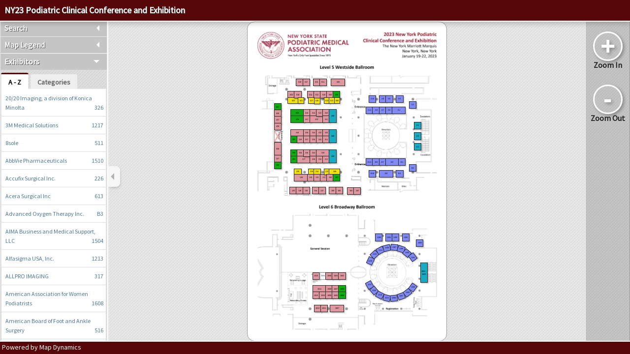

--- FILE ---
content_type: text/html; charset=iso-8859-1
request_url: https://shows.map-dynamics.com/nyspma2023
body_size: 724
content:
<html>
<head>
<meta charset="iso-8859-1" />
<TITLE>NY23 Podiatric Clinical Conference and Exhibition Interactive Tradeshow Floorplan</TITLE>
<meta property="og:tag name" content="NY23 Podiatric Clinical Conference and Exhibition Interactive Tradeshow Floorplan"/>
<link rel="icon" type="image/x-icon" href="https://admin.map-dynamics.com/favicon.ico">
<meta name="norton-safeweb-site-verification" content="z93h2pcvje--k4jg6hsflv2l2c5vw8ohbzgwf29hzpil9c6uvy56-1shf1smq6r-5vik3u473k5w8otmwpbu6rm4rz7k1wuhsc4i-hxvr9-s2yxeutjhkek6-n1wk591" />
<meta name="viewport" content="width=device-width, user-scalable=no, initial-scale=1, maximum-scale=1" />
<meta http-equiv="Content-Type" content="text/html; charset=iso-8859-1" />
<meta property="fb:admins" content="563904416" />
</head>
<!-- DESKTOP, PUBLIC - NO SPONSORS - PUBLISH (potentially) --><FRAMESET COLS='*' border=2 frameborder=2 ID='map_frames' NAME='map_frames'>
<FRAME SRC='https://shows.map-dynamics.com/framework.php?parent_host=map-dynamics.com&show=nyspma2023&publish=number&embed=&time=1769080027&Show_ID=6692&Map_ID=&No_Show=0&No_Speakers=0&No_Schedule=0&booth=&profile=&highlight_booth=&lead=' name='main' id='main' scrolling=no>
</FRAMESET>
</html>
<script defer src="https://static.cloudflareinsights.com/beacon.min.js/vcd15cbe7772f49c399c6a5babf22c1241717689176015" integrity="sha512-ZpsOmlRQV6y907TI0dKBHq9Md29nnaEIPlkf84rnaERnq6zvWvPUqr2ft8M1aS28oN72PdrCzSjY4U6VaAw1EQ==" data-cf-beacon='{"rayId":"9c1e95fd1e80f162","version":"2025.9.1","r":1,"serverTiming":{"name":{"cfExtPri":true,"cfEdge":true,"cfOrigin":true,"cfL4":true,"cfSpeedBrain":true,"cfCacheStatus":true}},"token":"b1ecad1cfbeb47bd969405da5a74ece9","b":1}' crossorigin="anonymous"></script>


--- FILE ---
content_type: text/html; charset=iso-8859-1
request_url: https://shows.map-dynamics.com/framework.php?parent_host=map-dynamics.com&show=nyspma2023&publish=number&embed=&time=1769080027&Show_ID=6692&Map_ID=&No_Show=0&No_Speakers=0&No_Schedule=0&booth=&profile=&highlight_booth=&lead=
body_size: 18843
content:
<html xmlns="http://www.w3.org/1999/xhtml" xml:lang="en" lang="en">
<head>

    <meta http-equiv="Content-Type" content="text/html; charset=iso-8859-1" />
    <meta http-equiv="X-UA-Compatible" content="IE=edge" charset="iso-8859-1">
	<title>framework</title>
 
	<link rel="stylesheet" href="https://shows.map-dynamics.com/assets/stylesheets/foundation.css">
	<link rel="stylesheet" href="https://shows.map-dynamics.com/assets/stylesheets/admin-framework.css">
    <link href="https://fonts.googleapis.com/css?family=Cabin:400,500|Ubuntu:400,700" rel="stylesheet">
    <link href="https://fonts.googleapis.com/css?family=Source+Sans+Pro" rel="stylesheet">  
	<link rel="stylesheet" href="https://shows.map-dynamics.com/assets/stylesheets/icons/icons.css">
	<link rel="stylesheet" href="https://shows.map-dynamics.com/assets/stylesheets/framework-v2.css">
	<link rel="stylesheet" href="https://shows.map-dynamics.com/assets/stylesheets/map-styles-v2.css">
    <link rel="stylesheet" href="https://shows.map-dynamics.com/assets/stylesheets/gloss.css">
	
	<script src="https://shows.map-dynamics.com/assets/javascripts/jquery.js"></script>
	<script src="https://shows.map-dynamics.com/assets/javascripts/jquery.foundation.tabs.js"></script>
	<script src="https://shows.map-dynamics.com/assets/javascripts/jquery.foundation.accordion.js"></script>
	<script src="https://shows.map-dynamics.com/assets/javascripts/modernizr.foundation.js"></script>
	<script src="https://shows.map-dynamics.com/assets/javascripts/jquery.swfobject.min.js"></script>
	<script src="https://shows.map-dynamics.com/assets/javascripts/inc.functions-framework_v4.js"></script>
    <script src="https://shows.map-dynamics.com/assets/javascripts/jquery-ui.js"></script>    
	
	<style>
		.tabs.contained .active {border-top:3px solid #570707;}
        #contentSpeakers, #contentSchedule {height:100%;overflow-y:scroll;}
	</style>
</head>

	<body style="margin:0px;padding:0px;background:#E7E7E7 url('images/texture-diamond.png') repeat scroll 0% 0%">

		<!-- EXHIBITOR/SCHEDULE/SPEAKER PROFILE POP-UP -->
		<div id='innerBox'><div id='innerContent'></div></div>
		
		<script>
            var User_Type = 0;       
            var Show_ID = 6692; 
          
            function switchContent(content){
                
                $(".contentBlock").hide();
                $(".tab").removeClass('active');    


                $('#tabSchedule span').removeClass('todo-list-gray');
                $('#tabFloorplan span').removeClass('up4-gray');
                $('#tabSpeakers span').removeClass('group-gray');    
                
                $('#tabSchedule span').addClass('todo-list-white');
                $('#tabFloorplan span').addClass('up4-white');
                $('#tabSpeakers span').addClass('group-white');                                          
                    
                                                              
                switch(content){
                    case "schedule":
                        $("#contentSchedule").show();
                        $('#tabSchedule').addClass('active');
                        $('#tabSchedule span').removeClass('todo-list-white');
                        $('#tabSchedule span').addClass('todo-list-gray');
                        break;
                    case "floorplan":
                        $("#contentFloorplan").show();
                        $('#tabFloorplan').addClass('active');
                        $('#tabFloorplan span').removeClass('up4-white');
                        $('#tabFloorplan span').addClass('up4-gray');
                        break;
                    case "speakers":
                        $("#contentSpeakers").show();
                        $('#tabSpeakers').addClass('active');
                        $('#tabSpeakers span').removeClass('group-white');
                        $('#tabSpeakers span').addClass('group-gray');                        
                        break;  
                    case "planner":
                        $("#contentPlanner").show();
                        $('#tabPlanner').addClass('active');
                        break;                                                                                                
                }
            }                                                                                                        
                        
			function handleMapElement(eName, Map_ID){
parent.frames[1].location.href = "editbar/?element="+eName+"&Map_ID="+Map_ID;
}
function getBoothProfile(Exhibitor_ID){
                        $('.multiListMenu').hide();
                        
                    	$('#innerContent').html('<br><br><br><br><center>loading...</center>');		
                    	$.ajax({
                    	     type:'GET',
                    	     url:"https://api.map-dynamics.com/embed/exhibitor-profile/inc.profile.php",
                    	     data:"ID="+Exhibitor_ID,
                    	     success:function(data) {
                    	          $('#innerContent').html(data);
                    	     }
                    	});
                    	$('#innerBox').show();
                    }
function handleBoothRegistration(Booth, Map_ID){
                        $('.multiListMenu').hide();                        
                            $.ajax({
                                type:'POST',
                                url:'action.check-booth.php',
                                data:'Booth='+Booth+'&Map_ID='+Map_ID,
                                success:function(response) {
                                    if(response=="free"){
                                        parent.frames['sidebar'].location.href = "https://checkout.map-dynamics.com//v3/sidebar.checkout.php?s=sb5iq6f76u2a071s3ukng2njp0&MC=&Booth="+Booth+"&Map_ID="+Map_ID;
                                    }else{
                                        if(prompt('This booth is reserved.  Please enter the reservation code.')==response){
                                            parent.frames['sidebar'].location.href = "https://checkout.map-dynamics.com//v3/sidebar.checkout.php?s=sb5iq6f76u2a071s3ukng2njp0&MC=&Booth="+Booth+"&Map_ID="+Map_ID;
                                        }else{
                                            window.alert('Sorry.  That code is invalid');
                                        }
                                    }
                                }
                            });
                        }
function fullScreenWindow(){
var url = 'https://www.map-dynamics.com/nyspma2023';
window.open(url, "", "location=no, menubar=no, scrolling=yes, status=no, titlebar=no, toolbar=no, top=0, left=0, height="+window.screen.height+",width="+window.screen.width);
    					}
function loadShow(Show_ID, Map_ID, Headers){						              
                            $.ajax({
                                type:'POST',
                                url:'action.get-show-folder.php',
                                data:'Show_ID='+Show_ID+'&Map_ID='+Map_ID,
                                success:function(data) {parent.document.location.href = './' + data + '&' + Headers;
}
                            });
                        }
		</script>
		
		<div id='topBar' class='no-print' style='background:#570707;'>
<div id='innerLeft'><span>NY23 Podiatric Clinical Conference and Exhibition</span>
</div>
</div>
<div class='contentBlock' id='contentFloorplan' style='display:block;'>
<style>
    #darkOuterBox{
        position: absolute;
        z-index: 1000000;
        display: block;
        height: 100%;
        width: 100%;
        background: rgba(0,0,0,.4);
        top: 0px;
        display:none;
    }
    
    #lightInnerBox{
        display: block;
        width: 650px;
        min-height: 260px;
        background: #FFFFFF;
        border-radius: 8px;
        box-shadow: 0px 0px 6px rgba(0,0,0,.3);
        border: 1px solid rgba(0,0,0,.6);
        padding: 2px !important;
        top: 150px;
        position: absolute;
    }
    
    #lightInnerBox table {margin-bottom:0px !important;}
    #lightInnerBox .button.medium {font-size:16px;width:100%;}
    #lightInnerBox .button.small {font-size:14px;float:right;}
    
    .legend{padding:6px !important;}
    .colorTable {width:100%;margin:6px 0px;padding:0px;border:0px;background:none;}
    .colorTable td{padding:0px !important;color:#999999;font-weight:normal;}
    .colorBlock {width:20px;height:20px;display:block;float:left;margin-right:6px;}
    .colorBlock.unoccupied {opacity: .5;filter: alpha(opacity=50);}
    
    /*BOOTH NUMBERS*/
    .bn {position:absolute;right:5px;font-size:12px;padding-left:4px;background:#FFFFFF;}
</style>

<script>
    $(document).ready(function(){
        adjustPopupSize();
        $('#darkOuterBox').show('fast');
        
        $(window).resize(function(){ adjustPopupSize(); });
        
        $('.ex').each(function(){
            $(this).mouseover(function(){ highlightBooth($(this).attr("Elements"));});
            $(this).mouseout(function(){ unhighlightBooth($(this).attr("Elements"));});            
        });

        adjustPopupTop($('#lightInnerBox').height());
    });
    
    function adjustPopupSize(){
        var w = $(window).width();
        w = w/2-250;
        $('#lightInnerBox').css('left', w+"px");
    }

    function adjustPopupTop(vBoxHeight) {
        var h = $(window).height();
        if (vBoxHeight > h) {
            $('#lightInnerBox').css('height', h+"px");
            $('#lightInnerBox').css('overflow', "auto");
            $('#lightInnerBox').css('top', "0px");
            $('#lightInnerBox').css('min-height', "0px");
        } else {
            h = (h/2) - (vBoxHeight/2);
            $('#lightInnerBox').css('top', h+"px");
        }
    } 

    function continueToRegistration(){
        $('#darkOuterBox').hide();
    }

</script>
<div id='sideBarButton' class='open'>&nbsp;</div>
<div id='sideBar'>
<ul class='accordion'>
<li>
<div class='title shadow'>Search</div>
<div class='content'>
<input type='text' placeholder='Search Exhibitors' id='Search'>
<input type='hidden' id='Show_ID' value='6692'>
<input type='hidden' id='Map_ID' value='6492'>
<select id='Cat_ID' style='margin:-10 0 4px 0 !important;'>
<option value='0'>All Categories</option>
<option value='53267'>Advertising</option>
<option value='53205'>AFOs</option>
<option value='53261'>Billing</option>
<option value='53192'>Certifying Board</option>
<option value='53206'>Custom Orthotics</option>
<option value='53203'>Database Marketing</option>
<option value='53258'>Diabetic Footwear
Orthotics</option>
<option value='53204'>Diabetic Shoes</option>
<option value='53193'>Diabetic Shoes And Inserts</option>
<option value='53183'>Diagnostic Imaging</option>
<option value='53287'>Diagnostic Ultrasound 
Digital Radiography</option>
<option value='53284'>Digital Radiology Hardware And Software Solutions</option>
<option value='53225'>Education</option>
<option value='53252'>EHR</option>
<option value='53188'>Equipment</option>
<option value='53227'>Equipment And Instruments</option>
<option value='53224'>Financial Services</option>
<option value='53260'>Footcare Products</option>
<option value='53189'>Footwear</option>
<option value='53229'>Instruments
Equipment</option>
<option value='53209'>Insurance</option>
<option value='53266'>Malpractice Insurance</option>
<option value='53289'>Marketing</option>
<option value='53186'>Medical Device</option>
<option value='53211'>Medical Devices</option>
<option value='53259'>Medical Devices / Implants</option>
<option value='53270'>Medical Publishing</option>
<option value='53219'>Medical Supplies</option>
<option value='53216'>Medical Supplies And Equipment</option>
<option value='53238'>Medical Surgical Device Manufacturer</option>
<option value='53220'>Nail Care</option>
<option value='53249'>Network Credentialing</option>
<option value='53268'>Online Marketing</option>
<option value='53194'>Orthotics</option>
<option value='53235'>Pathology 
Laboratory</option>
<option value='53202'>Pharmaceuticals</option>
<option value='53190'>Podiatric Organization</option>
<option value='53213'>Post Operative Footwear</option>
<option value='53263'>Professional Liability Insurance</option>
<option value='53269'>Publications</option>
<option value='53200'>Surgical Instruments</option>
<option value='53282'>Therapeutic Shoes/Inserts</option>
<option value='53212'>Therapy Lasers</option>
<option value='53195'>Trade Association</option>
<option value='53214'>Trauma</option>
<option value='53234'>Vascular Diagnostics</option>
<option value='53288'>Website Development</option>
<option value='53184'>Wound Care</option>
</select>
<a href="javascript:submitSearch()" class='button radius medium' style='width:100%;background:#570707;'>Submit Search</a>
<div id='searchResults'></div>
</div>
</li>
<li>
<div class='title shadow'>Map Legend</div>
<div class='content'>
<a onMouseOver="highlightBoothTypes('52370')" onMouseOut="resetMapButtons()" class='legend' id='type52370' style='min-height:56px;'>
<strong>3300</strong><br><strong>Size:</strong> 8x8<table class='colorTable'>
<tr>
<td>
<span class='colorBlock' style='background:#f2e209;'>&nbsp;</span>
Occupied</td>
<td>
<span class='colorBlock unoccupied' style='background:#fcfaca;'>&nbsp;</span>
Unoccupied</td>
</tr>
</table>
</a>
<a onMouseOver="highlightBoothTypes('52368')" onMouseOut="resetMapButtons()" class='legend' id='type52368' style='min-height:56px;'>
<strong>Corner</strong><br><strong>Size:</strong> 10x10<table class='colorTable'>
<tr>
<td>
<span class='colorBlock' style='background:#10ad10;'>&nbsp;</span>
Occupied</td>
<td>
<span class='colorBlock unoccupied' style='background:#d2fada;'>&nbsp;</span>
Unoccupied</td>
</tr>
</table>
</a>
<a onMouseOver="highlightBoothTypes('52372')" onMouseOut="resetMapButtons()" class='legend' id='type52372' style='min-height:56px;'>
<strong>Facility</strong><table class='colorTable'>
<tr>
<td>
<span class='colorBlock' style='background:#fffafa;'>&nbsp;</span>
Occupied</td>
<td>
<span class='colorBlock unoccupied' style='background:#fffafa;'>&nbsp;</span>
Unoccupied</td>
</tr>
</table>
</a>
<a onMouseOver="highlightBoothTypes('52369')" onMouseOut="resetMapButtons()" class='legend' id='type52369' style='min-height:56px;'>
<strong>Premium - Level 5</strong><br><strong>Size:</strong> 10x10<table class='colorTable'>
<tr>
<td>
<span class='colorBlock' style='background:#8189f7;'>&nbsp;</span>
Occupied</td>
<td>
<span class='colorBlock unoccupied' style='background:#d5d9fa;'>&nbsp;</span>
Unoccupied</td>
</tr>
</table>
</a>
<a onMouseOver="highlightBoothTypes('52373')" onMouseOut="resetMapButtons()" class='legend' id='type52373' style='min-height:56px;'>
<strong>Premium - Level 6</strong><br><strong>Size:</strong> 8 x 10<table class='colorTable'>
<tr>
<td>
<span class='colorBlock' style='background:#8189f7;'>&nbsp;</span>
Occupied</td>
<td>
<span class='colorBlock unoccupied' style='background:#d5d9fa;'>&nbsp;</span>
Unoccupied</td>
</tr>
</table>
</a>
<a onMouseOver="highlightBoothTypes('52371')" onMouseOut="resetMapButtons()" class='legend' id='type52371' style='min-height:56px;'>
<strong>Sponsor Reserved</strong><table class='colorTable'>
<tr>
<td>
<span class='colorBlock' style='background:#18abc2;'>&nbsp;</span>
Occupied</td>
<td>
<span class='colorBlock unoccupied' style='background:#9fcacc;'>&nbsp;</span>
Unoccupied</td>
</tr>
</table>
</a>
<a onMouseOver="highlightBoothTypes('52367')" onMouseOut="resetMapButtons()" class='legend' id='type52367' style='min-height:56px;'>
<strong>Standard</strong><br><strong>Size:</strong> 10x10<table class='colorTable'>
<tr>
<td>
<span class='colorBlock' style='background:#de979f;'>&nbsp;</span>
Occupied</td>
<td>
<span class='colorBlock unoccupied' style='background:#fcf7f7;'>&nbsp;</span>
Unoccupied</td>
</tr>
</table>
</a>
</div>
</li>
<li class='active'>
<div class='title shadow'>Exhibitors</div>
<div class='content'>
<dl class='tabs contained'>
<dd class='active' style='display:block;'><a href='#tabExAlphabetical'>A - Z</a></dd>
<dd><a href='#tabExCategories'>Categories</a></dd>
</dl>
<ul class='tabs-content contained'>
<li id='tabExAlphabeticalTab' class='active' style='position:relative;display:block;'>
<a href="javascript:gbp(1033783)" class='ex' Elements="a1627275458646">20/20 Imaging, a division of Konica Minolta <span class='bn'>326</span>
</a>
<a href="javascript:gbp(1033784)" class='ex' Elements="a1627274902718">3M Medical Solutions <span class='bn'>1217</span>
</a>
<a href="javascript:gbp(1033785)" class='ex' Elements="a1628601070840">8sole <span class='bn'>511</span>
</a>
<a href="javascript:gbp(1155949)" class='ex' Elements="a1671061628962">AbbVie Pharmaceuticals <span class='bn'>1510</span>
</a>
<a href="javascript:gbp(1142482)" class='ex' Elements="a1627275459125">Accufix Surgical Inc. <span class='bn'>226</span>
</a>
<a href="javascript:gbp(1033788)" class='ex' Elements="a1627275427108">Acera Surgical Inc <span class='bn'>613</span>
</a>
<a href="javascript:gbp(1033790)" class='ex' Elements="a1667503407897">Advanced Oxygen Therapy Inc. <span class='bn'>B3</span>
</a>
<a href="javascript:gbp(1153021)" class='ex' Elements="a1627274814518">AIMA Business and Medical Support,  LLC <span class='bn'>1504</span>
</a>
<a href="javascript:gbp(1033920)" class='ex' Elements="a1627274905470">Alfasigma USA, Inc. <span class='bn'>1213</span>
</a>
<a href="javascript:gbp(1033795)" class='ex' Elements="a1627275507714">ALLPRO IMAGING <span class='bn'>317</span>
</a>
<a href="javascript:gbp(1142470)" class='ex' Elements="a1627274822739">American Association for Women Podiatrists <span class='bn'>1608</span>
</a>
<a href="javascript:gbp(1033797)" class='ex' Elements="a1627275506320">American Board of Foot and Ankle Surgery <span class='bn'>516</span>
</a>
<a href="javascript:gbp(1033799)" class='ex' Elements="a1627275507713">American Board of Podiatric Medicine <span class='bn'>319</span>
</a>
<a href="javascript:gbp(1033800)" class='ex' Elements="a1627275431881">American Endovascular and Amputation Prevention <span class='bn'>608</span>
</a>
<a href="javascript:gbp(1033801)" class='ex' Elements="a1627274819383">American Podiatric Medical Association <span class='bn'>1607</span>
</a>
<a href="javascript:gbp(1033803)" class='ex' Elements="a1627275507717">Anodyne <span class='bn'>311</span>
</a>
<a href="javascript:gbp(1033805)" class='ex' Elements="a1627274817747">APMAPAC <span class='bn'>1611</span>
</a>
<a href="javascript:gbp(1053962)" class='ex' Elements="a1627275506323">Aria Health <span class='bn'>510</span>
</a>
<a href="javascript:gbp(1033807)" class='ex' Elements="a1627393859593">Arize, an HP Solution <span class='bn'>309</span>
</a>
<a href="javascript:gbp(1144728)" class='ex' Elements="a1627274822737">ARYSE <span class='bn'>1505</span>
</a>
<a href="javascript:gbp(1033812)" class='ex' Elements="a1666016851091">Averitas Pharma <span class='bn'>605</span>
</a>
<a href="javascript:gbp(1033814)" class='ex' Elements="a1627274841343">Bako Diagnostics <span class='bn'>1001 - 1003</span>
</a>
<a href="javascript:gbp(1033815)" class='ex' Elements="a1627393543249">Bianco Brothers Instruments <span class='bn'>214</span>
</a>
<a href="javascript:gbp(1033817)" class='ex' Elements="a1627274866459">Bioventus LLC <span class='bn'>1106</span>
</a>
<a href="javascript:gbp(1033819)" class='ex' Elements="a1627275627632">Blue Orchid Marketing <span class='bn'>B10</span>
</a>
<a href="javascript:gbp(1144733)" class='ex' Elements="a1627274898427">BLUEWAVE Technologies, Inc. <span class='bn'>1107</span>
</a>
<a href="javascript:gbp(1033821)" class='ex' Elements="a1627275456654">Bonapeda Enterprises LLC <span class='bn'>427</span>
</a>
<a href="javascript:gbp(1033823)" class='ex' Elements="a1627275509538">Brooks Sports Inc <span class='bn'>217</span>
</a>
<a href="javascript:gbp(1033825)" class='ex' Elements="a1628522990838">Canodyne CBD <span class='bn'>410</span>
</a>
<a href="javascript:gbp(1033830)" class='ex' Elements="a1627275509531">Celia Ruiz Therapeutic Wellness Footwear <span class='bn'>318</span>
</a>
<a href="javascript:gbp(1033831)" class='ex' Elements="a1673898358956">CME Online <span class='bn'>102</span>
</a>
<a href="javascript:gbp(1033832)" class='ex' Elements="a1627275438985">ComfortFit Orthotic Labs <span class='bn'>523</span>
</a>
<a href="javascript:gbp(1034043)" class='ex' Elements="a1627275607641">Convatec Triad Life Sciences, LLC. <span class='bn'>B9</span>
</a>
<a href="javascript:gbp(1033840)" class='ex' Elements="a1627274904303">CuraMedix <span class='bn'>1215</span>
</a>
<a href="javascript:gbp(1033841)" class='ex' Elements="a1627275553683">Cutting Edge Laser Technologies <span class='bn'>A4</span>
</a>
<a href="javascript:gbp(1033842)" class='ex' Elements="a1627275507709">Darco International <span class='bn'>412</span>
</a>
<a href="javascript:gbp(1033844)" class='ex' Elements="a1627274900576,a1627274901470">DePuy Synthes <span class='bn'>1103, 1101</span>
</a>
<a href="javascript:gbp(1033847)" class='ex' Elements="a1627275340596">Dia-Foot <span class='bn'>220</span>
</a>
<a href="javascript:gbp(1033850)" class='ex' Elements="a1627275425460">DocShop Pro <span class='bn'>619</span>
</a>
<a href="javascript:gbp(1033851)" class='ex' Elements="a1627275587295">Doctor Multimedia <span class='bn'>A9</span>
</a>
<a href="javascript:gbp(1033856)" class='ex' Elements="a1627275444862">Dr. Jill's Foot Pads <span class='bn'>208</span>
</a>
<a href="javascript:gbp(1033857)" class='ex' Elements="a1627274866462">Dr.'s Remedy Enriched Nail Polish <span class='bn'>1100</span>
</a>
<a href="javascript:gbp(1146279)" class='ex' Elements="a1628262273487">EBM Medical <span class='bn'>612</span>
</a>
<a href="javascript:gbp(1146972)" class='ex' Elements="a1627275515396">Empire City Laboratories (ECL) <span class='bn'>120</span>
</a>
<a href="javascript:gbp(1033864)" class='ex' Elements="a1671061654807">Eneslow Shoes and Orthotics <span class='bn'>1612</span>
</a>
<a href="javascript:gbp(1033865)" class='ex' Elements="a1671032334930">EO2 Concepts <span class='bn'>211</span>
</a>
<a href="javascript:gbp(1033866)" class='ex' Elements="a1627275587294">Erchonia Corporation <span class='bn'>A11</span>
</a>
<a href="javascript:gbp(1033867)" class='ex' Elements="a1627275506330">Esaote North America <span class='bn'>411</span>
</a>
<a href="javascript:gbp(1141254)" class='ex' Elements="a1627275450769">EUROIMMUN US <span class='bn'>115</span>
</a>
<a href="javascript:gbp(1033874)" class='ex' Elements="a1627275506321">Footmaxx <span class='bn'>514</span>
</a>
<a href="javascript:gbp(1033875)" class='ex' Elements="a1627275553680">Forward Motion Medical <span class='bn'>A10</span>
</a>
<a href="javascript:gbp(1033877)" class='ex' Elements="a1627275444861">Free Life Labs (Formerly NerveReverse) <span class='bn'>212</span>
</a>
<a href="javascript:gbp(1147553)" class='ex' Elements="a1627275515397">Fusion Orthopedics <span class='bn'>118</span>
</a>
<a href="javascript:gbp(1149641)" class='ex' Elements="a1627274814519">Genadyne Biotechnologies <span class='bn'>1502</span>
</a>
<a href="javascript:gbp(1033879)" class='ex' Elements="a1627275456653">Gideons International, The <span class='bn'>526</span>
</a>
<a href="javascript:gbp(1033880)" class='ex' Elements="a1627275509534">Gill Podiatry Supply Company <span class='bn'>310</span>
</a>
<a href="javascript:gbp(1156096)" class='ex' Elements="a1627274817746">Globus Medical <span class='bn'>1613</span>
</a>
<a href="javascript:gbp(1148814)" class='ex' Elements="a1627274909537">Gramercy Surgery Center <span class='bn'>1205</span>
</a>
<a href="javascript:gbp(1150091)" class='ex' Elements="a1627275435123">Green Wealth Management - UBS Financial Services Inc. <span class='bn'>618</span>
</a>
<a href="javascript:gbp(1033886)" class='ex' Elements="a1627275507716">GWR MEDICAL INC. <span class='bn'>313</span>
</a>
<a href="javascript:gbp(1033839)" class='ex' Elements="a1627275450767">H&O Equipiments <span class='bn'>119</span>
</a>
<a href="javascript:gbp(1033888)" class='ex' Elements="a1627393038243">Henry Schein Foot & Ankle <span class='bn'>409</span>
</a>
<a href="javascript:gbp(1033889)" class='ex' Elements="a1627275431882">Heron Therapeutics <span class='bn'>606</span>
</a>
<a href="javascript:gbp(1033890)" class='ex' Elements="a1627275506325">HOKA <span class='bn'>419</span>
</a>
<a href="javascript:gbp(1033891)" class='ex' Elements="a1627274910251">Horizon Therapeutics <span class='bn'>1203</span>
</a>
<a href="javascript:gbp(1152832)" class='ex' Elements="a1671061645403">IBSA Pharma Inc. <span class='bn'>1511</span>
</a>
<a href="javascript:gbp(1144755)" class='ex' Elements="a1627275427109">Imbed Biosciences <span class='bn'>611</span>
</a>
<a href="javascript:gbp(1151385)" class='ex' Elements="a1627274908833">Kerecis <span class='bn'>1207</span>
</a>
<a href="javascript:gbp(1033902)" class='ex' Elements="a1627275509530">Koven Technology, Inc. <span class='bn'>320</span>
</a>
<a href="javascript:gbp(1150908)" class='ex' Elements="a1627274822736">Kowa Pharmaceuticals <span class='bn'>1507</span>
</a>
<a href="javascript:gbp(1149054)" class='ex' Elements="a1627275435122">LaMO Sheepskin <span class='bn'>620</span>
</a>
<a href="javascript:gbp(1150911)" class='ex' Elements="a1627274814517">Lewin & Baglio, LLP. <span class='bn'>1506</span>
</a>
<a href="javascript:gbp(1033906)" class='ex' Elements="a1627274895422">Marlinz Pharma <span class='bn'>1111</span>
</a>
<a href="javascript:gbp(1033907)" class='ex' Elements="a1627392725154">McClain Laboratories, LLC <span class='bn'>209</span>
</a>
<a href="javascript:gbp(1033910)" class='ex' Elements="a1627274866461">Medi-Dyne <span class='bn'>1102</span>
</a>
<a href="javascript:gbp(1033916)" class='ex' Elements="a1627275509533">MedPro Group <span class='bn'>314</span>
</a>
<a href="javascript:gbp(1055542)" class='ex' Elements="a1627275456652">Medtronic <span class='bn'>527</span>
</a>
<a href="javascript:gbp(1033925)" class='ex' Elements="a1627275507712">MiMedx <span class='bn'>321</span>
</a>
<a href="javascript:gbp(1033929)" class='ex' Elements="a1627275587298">Modernizing Medicine <span class='bn'>A1</span>
</a>
<a href="javascript:gbp(1033932)" class='ex' Elements="a1627275458648">MTF Biologics <span class='bn'>227</span>
</a>
<a href="javascript:gbp(1033935)" class='ex' Elements="a1627275639627">Natrox Oxygen Wound Therapy <span class='bn'>B2</span>
</a>
<a href="javascript:gbp(1033937)" class='ex' Elements="a1627274822735">Network Solutions IPA <span class='bn'>1509</span>
</a>
<a href="javascript:gbp(1154982)" class='ex' Elements="a1627275431880">Neurogenx, Inc. <span class='bn'>610</span>
</a>
<a href="javascript:gbp(1033939)" class='ex' Elements="a1627275509542">Nevro <span class='bn'>213</span>
</a>
<a href="javascript:gbp(1033940)" class='ex' Elements="a1627275520693">New York College of Podiatric Medicine <span class='bn'>106</span>
</a>
<a href="javascript:gbp(1033942)" class='ex' Elements="a1627275507715">NextGen Healthcare <span class='bn'>315</span>
</a>
<a href="javascript:gbp(1033944)" class='ex' Elements="a1627275509540">Northwest Podiatric Laboratory, Inc. <span class='bn'>215</span>
</a>
<a href="javascript:gbp(1033949)" class='ex' Elements="a1627275520692">NYSPMA CPR/Active Management <span class='bn'>108</span>
</a>
<a href="javascript:gbp(1146236)" class='ex' Elements="a1627393428760">OHI <span class='bn'>113</span>
</a>
<a href="javascript:gbp(1146229)" class='ex' Elements="a1627275435125">OOFOS Recovery Footwear <span class='bn'>614</span>
</a>
<a href="javascript:gbp(1033953)" class='ex' Elements="a1627274907882,a1627274907022">Organogenesis Inc. <span class='bn'>1209, 1211</span>
</a>
<a href="javascript:gbp(1149053)" class='ex' Elements="a1627275425461">Orpyx Medical Technologies <span class='bn'>617</span>
</a>
<a href="javascript:gbp(1033955)" class='ex' Elements="a1627274893315,a1627274894500">Ortho Dermatologics <span class='bn'>1115, 1113</span>
</a>
<a href="javascript:gbp(1033957)" class='ex' Elements="a1627275587297">OrthoFeet <span class='bn'>A5</span>
</a>
<a href="javascript:gbp(1033958)" class='ex' Elements="a1627275506327">Orthotica Labs <span class='bn'>417</span>
</a>
<a href="javascript:gbp(1033962)" class='ex' Elements="a1627274822741">Paragon 28 <span class='bn'>1604</span>
</a>
<a href="javascript:gbp(1144752)" class='ex' Elements="a1627275518809">Paratek Pharmaceuticals, Inc. <span class='bn'>114</span>
</a>
<a href="javascript:gbp(1033967)" class='ex' Elements="a1627275507706">Pedifix Medical Footwear <span class='bn'>418</span>
</a>
<a href="javascript:gbp(1033968)" class='ex' Elements="a1628262312481">PediRite <span class='bn'>515</span>
</a>
<a href="javascript:gbp(1033972)" class='ex' Elements="a1627274899423">Physician Claim <span class='bn'>1105</span>
</a>
<a href="javascript:gbp(1033975)" class='ex' Elements="a1627275643949,a1627275648573,a1627275650730">PICA <span class='bn'>E4, E3, E2</span>
</a>
<a href="javascript:gbp(1033978)" class='ex' Elements="a1627275507708">PodiaGuard Professional Liability <span class='bn'>414</span>
</a>
<a href="javascript:gbp(1033979)" class='ex' Elements="a1627274838818">Podiatree Company, The <span class='bn'>1000</span>
</a>
<a href="javascript:gbp(1033980)" class='ex' Elements="a1627275361586">Podiatry Content Connection <span class='bn'>216</span>
</a>
<a href="javascript:gbp(1033981)" class='ex' Elements="a1627275506322">Podiatry Management Magazine <span class='bn'>512</span>
</a>
<a href="javascript:gbp(1033982)" class='ex' Elements="a1627275448547">Podiatry Today <span class='bn'>111</span>
</a>
<a href="javascript:gbp(1033983)" class='ex' Elements="a1627275607645">Powerstep <span class='bn'>B1</span>
</a>
<a href="javascript:gbp(1033987)" class='ex' Elements="a1627275506318">Propet USA <span class='bn'>520</span>
</a>
<a href="javascript:gbp(1150282)" class='ex' Elements="a1627274896505">Reapplix <span class='bn'>1109</span>
</a>
<a href="javascript:gbp(1033991)" class='ex' Elements="a1627275627633">Redi-Thotics <span class='bn'>B8</span>
</a>
<a href="javascript:gbp(1033992)" class='ex' Elements="a1627275607643">RESERVED <span class='bn'></span>
</a>
<a href="javascript:gbp(1147168)" class='ex' Elements="a1627275607642">Sagis Diagnostics <span class='bn'>B7</span>
</a>
<a href="javascript:gbp(1034001)" class='ex' Elements="a1660146575289">saorsa Inc <span class='bn'>A6</span>
</a>
<a href="javascript:gbp(1034004)" class='ex' Elements="a1627275515398">Sebela Pharmaceuticals, Inc. <span class='bn'>116</span>
</a>
<a href="javascript:gbp(1034010)" class='ex' Elements="a1627274866460">Smart-ABI <span class='bn'>1104</span>
</a>
<a href="javascript:gbp(1034012)" class='ex' Elements="a1627275448549">SOLO Labs <span class='bn'>107</span>
</a>
<a href="javascript:gbp(1034018)" class='ex' Elements="a1627275518810">Stryker Orthopaedics <span class='bn'>112</span>
</a>
<a href="javascript:gbp(1034019)" class='ex' Elements="a1627275383187">Subchondral Solutions <span class='bn'>517</span>
</a>
<a href="javascript:gbp(1034021)" class='ex' Elements="a1627275507707">SureFit <span class='bn'>416</span>
</a>
<a href="javascript:gbp(1034022)" class='ex' Elements="a1627275509537">Surestep <span class='bn'>221</span>
</a>
<a href="javascript:gbp(1034023)" class='ex' Elements="a1627275587296">Surgicore Surgical Centers <span class='bn'>A7</span>
</a>
<a href="javascript:gbp(1034026)" class='ex' Elements="a1627275440831">Televere Systems <span class='bn'>509</span>
</a>
<a href="javascript:gbp(1145080)" class='ex' Elements="a1627274822740">The Podiatry Foundation <span class='bn'>1606</span>
</a>
<a href="javascript:gbp(1034033)" class='ex' Elements="a1627275607640">The Tetra Corporation <span class='bn'>B11</span>
</a>
<a href="javascript:gbp(1034037)" class='ex' Elements="a1673896636105">TLD Systems <span class='bn'>104</span>
</a>
<a href="javascript:gbp(1034041)" class='ex' Elements="a1627275448548">Treace Medical Concepts <span class='bn'>109</span>
</a>
<a href="javascript:gbp(1034045)" class='ex' Elements="a1627275438987">Universal Imaging, Inc. <span class='bn'>521</span>
</a>
<a href="javascript:gbp(1034047)" class='ex' Elements="a1627275565447">VertaClean <span class='bn'>A2</span>
</a>
<a href="javascript:gbp(1034050)" class='ex' Elements="a1627275506328">Weave <span class='bn'>413</span>
</a>
<a href="javascript:gbp(1034051)" class='ex' Elements="a1627275627635">Web Power Advantage <span class='bn'>B4</span>
</a>
<a href="javascript:gbp(1146238)" class='ex' Elements="a1627275440829">Wound Solutions <span class='bn'>513</span>
</a>
<a href="javascript:gbp(1034056)" class='ex' Elements="a1627275456655">X-Cel X-Ray Corporation <span class='bn'>426</span>
</a>
<a href="javascript:gbp(1153751)" class='ex' Elements="a1627274822738">Xelero Shoes <span class='bn'>1610</span>
</a>
<a href="javascript:gbp(1034060)" class='ex' Elements="a1627275509532">Zimmer MedizinSystems <span class='bn'>316</span>
</a>
<a href="javascript:gbp(1034061)" class='ex' Elements="a1627275553681">Zwanger-Pesiri <span class='bn'>A8</span>
</a>
</li>
<li id='tabExCategoriesTab'>
<a href="javascript:showCategory(53267)">Advertising</a>
<div id='group53267' class='categories'>
<a href="javascript:gbp(1033980)" class='ex' Elements="a1627275361586">Podiatry Content Connection</a>
</div>
<a href="javascript:showCategory(53205)">AFOs</a>
<div id='group53205' class='categories'>
<a href="javascript:gbp(1033821)" class='ex' Elements="a1627275456654">Bonapeda Enterprises LLC</a>
</div>
<a href="javascript:showCategory(53261)">Billing</a>
<div id='group53261' class='categories'>
<a href="javascript:gbp(1033972)" class='ex' Elements="a1627274899423">Physician Claim</a>
</div>
<a href="javascript:showCategory(53192)">Certifying Board</a>
<div id='group53192' class='categories'>
<a href="javascript:gbp(1033799)" class='ex' Elements="a1627275507713">American Board of Podiatric Medicine</a>
</div>
<a href="javascript:showCategory(53206)">Custom Orthotics</a>
<div id='group53206' class='categories'>
<a href="javascript:gbp(1033832)" class='ex' Elements="a1627275438985">ComfortFit Orthotic Labs</a>
<a href="javascript:gbp(1033944)" class='ex' Elements="a1627275509540">Northwest Podiatric Laboratory, Inc.</a>
<a href="javascript:gbp(1034012)" class='ex' Elements="a1627275448549">SOLO Labs</a>
</div>
<a href="javascript:showCategory(53203)">Database Marketing</a>
<div id='group53203' class='categories'>
<a href="javascript:gbp(1033819)" class='ex' Elements="a1627275627632">Blue Orchid Marketing</a>
</div>
<a href="javascript:showCategory(53258)">Diabetic Footwear
Orthotics</a>
<div id='group53258' class='categories'>
<a href="javascript:gbp(1033957)" class='ex' Elements="a1627275587297">OrthoFeet</a>
</div>
<a href="javascript:showCategory(53204)">Diabetic Shoes</a>
<div id='group53204' class='categories'>
<a href="javascript:gbp(1033821)" class='ex' Elements="a1627275456654">Bonapeda Enterprises LLC</a>
</div>
<a href="javascript:showCategory(53193)">Diabetic Shoes And Inserts</a>
<div id='group53193' class='categories'>
<a href="javascript:gbp(1033803)" class='ex' Elements="a1627275507717">Anodyne</a>
<a href="javascript:gbp(1033847)" class='ex' Elements="a1627275340596">Dia-Foot</a>
</div>
<a href="javascript:showCategory(53183)">Diagnostic Imaging</a>
<div id='group53183' class='categories'>
<a href="javascript:gbp(1033783)" class='ex' Elements="a1627275458646">20/20 Imaging, a division of Konica Minolta</a>
</div>
<a href="javascript:showCategory(53287)">Diagnostic Ultrasound 
Digital Radiography</a>
<div id='group53287' class='categories'>
<a href="javascript:gbp(1034045)" class='ex' Elements="a1627275438987">Universal Imaging, Inc.</a>
</div>
<a href="javascript:showCategory(53284)">Digital Radiology Hardware And Software Solutions</a>
<div id='group53284' class='categories'>
<a href="javascript:gbp(1034026)" class='ex' Elements="a1627275440831">Televere Systems</a>
</div>
<a href="javascript:showCategory(53225)">Education</a>
<div id='group53225' class='categories'>
<a href="javascript:gbp(1033940)" class='ex' Elements="a1627275520693">New York College of Podiatric Medicine</a>
</div>
<a href="javascript:showCategory(53252)">EHR</a>
<div id='group53252' class='categories'>
<a href="javascript:gbp(1033942)" class='ex' Elements="a1627275507715">NextGen Healthcare</a>
</div>
<a href="javascript:showCategory(53188)">Equipment</a>
<div id='group53188' class='categories'>
<a href="javascript:gbp(1033795)" class='ex' Elements="a1627275507714">ALLPRO IMAGING</a>
</div>
<a href="javascript:showCategory(53227)">Equipment And Instruments</a>
<div id='group53227' class='categories'>
<a href="javascript:gbp(1033880)" class='ex' Elements="a1627275509534">Gill Podiatry Supply Company</a>
</div>
<a href="javascript:showCategory(53224)">Financial Services</a>
<div id='group53224' class='categories'>
<a href="javascript:gbp(1150091)" class='ex' Elements="a1627275435123">Green Wealth Management - UBS Financial Services Inc.</a>
</div>
<a href="javascript:showCategory(53260)">Footcare Products</a>
<div id='group53260' class='categories'>
<a href="javascript:gbp(1033967)" class='ex' Elements="a1627275507706">Pedifix Medical Footwear</a>
</div>
<a href="javascript:showCategory(53189)">Footwear</a>
<div id='group53189' class='categories'>
<a href="javascript:gbp(1033864)" class='ex' Elements="a1671061654807">Eneslow Shoes and Orthotics</a>
<a href="javascript:gbp(1033987)" class='ex' Elements="a1627275506318">Propet USA</a>
</div>
<a href="javascript:showCategory(53229)">Instruments
Equipment</a>
<div id='group53229' class='categories'>
<a href="javascript:gbp(1033888)" class='ex' Elements="a1627393038243">Henry Schein Foot & Ankle</a>
</div>
<a href="javascript:showCategory(53209)">Insurance</a>
<div id='group53209' class='categories'>
<a href="javascript:gbp(1033916)" class='ex' Elements="a1627275509533">MedPro Group</a>
</div>
<a href="javascript:showCategory(53266)">Malpractice Insurance</a>
<div id='group53266' class='categories'>
<a href="javascript:gbp(1033978)" class='ex' Elements="a1627275507708">PodiaGuard Professional Liability</a>
</div>
<a href="javascript:showCategory(53289)">Marketing</a>
<div id='group53289' class='categories'>
<a href="javascript:gbp(1034051)" class='ex' Elements="a1627275627635">Web Power Advantage</a>
</div>
<a href="javascript:showCategory(53186)">Medical Device</a>
<div id='group53186' class='categories'>
<a href="javascript:gbp(1033839)" class='ex' Elements="a1627275450767">H&O Equipiments</a>
</div>
<a href="javascript:showCategory(53211)">Medical Devices</a>
<div id='group53211' class='categories'>
<a href="javascript:gbp(1033840)" class='ex' Elements="a1627274904303">CuraMedix</a>
<a href="javascript:gbp(1033844)" class='ex' Elements="a1627274900576,a1627274901470">DePuy Synthes</a>
<a href="javascript:gbp(1034041)" class='ex' Elements="a1627275448548">Treace Medical Concepts</a>
</div>
<a href="javascript:showCategory(53259)">Medical Devices / Implants</a>
<div id='group53259' class='categories'>
<a href="javascript:gbp(1033962)" class='ex' Elements="a1627274822741">Paragon 28</a>
</div>
<a href="javascript:showCategory(53270)">Medical Publishing</a>
<div id='group53270' class='categories'>
<a href="javascript:gbp(1033982)" class='ex' Elements="a1627275448547">Podiatry Today</a>
</div>
<a href="javascript:showCategory(53219)">Medical Supplies</a>
<div id='group53219' class='categories'>
<a href="javascript:gbp(1033856)" class='ex' Elements="a1627275444862">Dr. Jill's Foot Pads</a>
</div>
<a href="javascript:showCategory(53216)">Medical Supplies And Equipment</a>
<div id='group53216' class='categories'>
<a href="javascript:gbp(1033850)" class='ex' Elements="a1627275425460">DocShop Pro</a>
</div>
<a href="javascript:showCategory(53238)">Medical Surgical Device Manufacturer</a>
<div id='group53238' class='categories'>
<a href="javascript:gbp(1034018)" class='ex' Elements="a1627275518810">Stryker Orthopaedics</a>
</div>
<a href="javascript:showCategory(53220)">Nail Care</a>
<div id='group53220' class='categories'>
<a href="javascript:gbp(1033857)" class='ex' Elements="a1627274866462">Dr.'s Remedy Enriched Nail Polish</a>
</div>
<a href="javascript:showCategory(53249)">Network Credentialing</a>
<div id='group53249' class='categories'>
<a href="javascript:gbp(1033937)" class='ex' Elements="a1627274822735">Network Solutions IPA</a>
</div>
<a href="javascript:showCategory(53268)">Online Marketing</a>
<div id='group53268' class='categories'>
<a href="javascript:gbp(1033980)" class='ex' Elements="a1627275361586">Podiatry Content Connection</a>
</div>
<a href="javascript:showCategory(53194)">Orthotics</a>
<div id='group53194' class='categories'>
<a href="javascript:gbp(1033785)" class='ex' Elements="a1628601070840">8sole</a>
<a href="javascript:gbp(1033821)" class='ex' Elements="a1627275456654">Bonapeda Enterprises LLC</a>
<a href="javascript:gbp(1033874)" class='ex' Elements="a1627275506321">Footmaxx</a>
<a href="javascript:gbp(1033875)" class='ex' Elements="a1627275553680">Forward Motion Medical</a>
<a href="javascript:gbp(1033983)" class='ex' Elements="a1627275607645">Powerstep</a>
<a href="javascript:gbp(1033991)" class='ex' Elements="a1627275627633">Redi-Thotics</a>
<a href="javascript:gbp(1034022)" class='ex' Elements="a1627275509537">Surestep</a>
</div>
<a href="javascript:showCategory(53235)">Pathology 
Laboratory</a>
<div id='group53235' class='categories'>
<a href="javascript:gbp(1033907)" class='ex' Elements="a1627392725154">McClain Laboratories, LLC</a>
</div>
<a href="javascript:showCategory(53202)">Pharmaceuticals</a>
<div id='group53202' class='categories'>
<a href="javascript:gbp(1033920)" class='ex' Elements="a1627274905470">Alfasigma USA, Inc.</a>
<a href="javascript:gbp(1033891)" class='ex' Elements="a1627274910251">Horizon Therapeutics</a>
<a href="javascript:gbp(1033906)" class='ex' Elements="a1627274895422">Marlinz Pharma</a>
<a href="javascript:gbp(1033955)" class='ex' Elements="a1627274893315,a1627274894500">Ortho Dermatologics</a>
<a href="javascript:gbp(1033979)" class='ex' Elements="a1627274838818">Podiatree Company, The</a>
<a href="javascript:gbp(1034004)" class='ex' Elements="a1627275515398">Sebela Pharmaceuticals, Inc.</a>
<a href="javascript:gbp(1034033)" class='ex' Elements="a1627275607640">The Tetra Corporation</a>
</div>
<a href="javascript:showCategory(53190)">Podiatric Organization</a>
<div id='group53190' class='categories'>
<a href="javascript:gbp(1033797)" class='ex' Elements="a1627275506320">American Board of Foot and Ankle Surgery</a>
</div>
<a href="javascript:showCategory(53213)">Post Operative Footwear</a>
<div id='group53213' class='categories'>
<a href="javascript:gbp(1033842)" class='ex' Elements="a1627275507709">Darco International</a>
</div>
<a href="javascript:showCategory(53263)">Professional Liability Insurance</a>
<div id='group53263' class='categories'>
<a href="javascript:gbp(1033975)" class='ex' Elements="a1627275643949,a1627275648573,a1627275650730">PICA</a>
</div>
<a href="javascript:showCategory(53269)">Publications</a>
<div id='group53269' class='categories'>
<a href="javascript:gbp(1033981)" class='ex' Elements="a1627275506322">Podiatry Management Magazine</a>
</div>
<a href="javascript:showCategory(53200)">Surgical Instruments</a>
<div id='group53200' class='categories'>
<a href="javascript:gbp(1033815)" class='ex' Elements="a1627393543249">Bianco Brothers Instruments</a>
</div>
<a href="javascript:showCategory(53282)">Therapeutic Shoes/Inserts</a>
<div id='group53282' class='categories'>
<a href="javascript:gbp(1034021)" class='ex' Elements="a1627275507707">SureFit</a>
</div>
<a href="javascript:showCategory(53212)">Therapy Lasers</a>
<div id='group53212' class='categories'>
<a href="javascript:gbp(1033841)" class='ex' Elements="a1627275553683">Cutting Edge Laser Technologies</a>
</div>
<a href="javascript:showCategory(53195)">Trade Association</a>
<div id='group53195' class='categories'>
<a href="javascript:gbp(1033805)" class='ex' Elements="a1627274817747">APMAPAC</a>
</div>
<a href="javascript:showCategory(53214)">Trauma</a>
<div id='group53214' class='categories'>
<a href="javascript:gbp(1033842)" class='ex' Elements="a1627275507709">Darco International</a>
</div>
<a href="javascript:showCategory(53234)">Vascular Diagnostics</a>
<div id='group53234' class='categories'>
<a href="javascript:gbp(1033902)" class='ex' Elements="a1627275509530">Koven Technology, Inc.</a>
</div>
<a href="javascript:showCategory(53288)">Website Development</a>
<div id='group53288' class='categories'>
<a href="javascript:gbp(1034051)" class='ex' Elements="a1627275627635">Web Power Advantage</a>
</div>
<a href="javascript:showCategory(53184)">Wound Care</a>
<div id='group53184' class='categories'>
<a href="javascript:gbp(1033784)" class='ex' Elements="a1627274902718">3M Medical Solutions</a>
<a href="javascript:gbp(1033842)" class='ex' Elements="a1627275507709">Darco International</a>
<a href="javascript:gbp(1033886)" class='ex' Elements="a1627275507716">GWR MEDICAL INC.</a>
<a href="javascript:gbp(1033935)" class='ex' Elements="a1627275639627">Natrox Oxygen Wound Therapy</a>
<a href="javascript:gbp(1033953)" class='ex' Elements="a1627274907882,a1627274907022">Organogenesis Inc.</a>
<a href="javascript:gbp(1150282)" class='ex' Elements="a1627274896505">Reapplix</a>
</div>
</div>
</li>
</ul>
</div>
</li>
</ul>
</div>
<style>

    /*
        9/5/2019
        Remove "display: table / table-cell" from .element and .element.div
        Don't understand why it caused issues in the new Chrome but it did.
    */

    #mapBox{margin: 30px;
        -moz-transform-origin: 0 0;
        position: relative;
        background-position: 0 0;
    }    
    /* #mapsMenu{
        position: absolute;
        right: 100px;
        bottom: 40px;
        border: 3px solid #FFF;
        border-radius: 6px;
        width: 235px;
        padding: 0px;
        box-shadow: 2px 0px 4px 2px rgba(0,0,0,.1);
        opacity: .9;
        z-index: 100;
        background: white;
    }    

    .mapsHeader{
        font-size: 13px;
        padding: 10px;
        font-weight: bold;
        background: rgba(0,0,0,.2);
    }
    .mapListing{
        padding: 12px 18px;
        display: block;
        font-size: 14px;
        font-weight: bold;
        background: #FFF;
        border-top: 1px solid rgba(0,0,0,.3);
        position:relative;        
    }
    .mapListing:hover {background:#FFE55F;}
    .mapListing.active{cursor:default;font-weight:bold;color:#000000;}
    .mapListing.active .arrow{
        font-size: 47px;
        color: #F7C700;
        position: absolute;
        left: -10px;
        top: 18px;
        line-height: 0px;
        text-shadow: 2px 2px 0px rgba(0,0,0,.2);
    }
    .mapListing.active .active{font-size:13px;font-weight:normal;}

    @media screen and (max-width:1279px) {
          #mapsMenu{
              width: 180px;
              bottom: 20px;
              right: 80px;
          }
          .mapListing{
            font-size: 12px;
          }
        }
     */
    .element {
        overflow: hidden;
        z-index: 3;
        position: absolute;
        text-decoration: none;
        text-wrap: suppress;
        border-collapse: collapse;
        border:1px solid #666666;
        background:#E2E2D5;
        -webkit-box-sizing: initial !important;
        -moz-box-sizing: initial !important;
        box-sizing: initial !important;
    }    
    
    .loader {display: table;
        overflow: none;
        z-index: 3;
        position: absolute;
        text-decoration: none;
        text-wrap: suppress;
        border-collapse: collapse;
        -webkit-box-sizing: initial !important;
        -moz-box-sizing: initial !important;
        box-sizing: initial !important;
    }     
    
    .table {border-radius:50px;border-collapse: inherit !important;}
    
    #layerBooths .element:hover, .highlight{background:#F6D82B !important;z-index:2000000 !important;}

    
    .element div{
        pointer-events:none;
        position:relative;
        height: 100%;
    }
    
    .element .bLabel {
        display:block !important;
        position: absolute;
        /*width: 100px;*/
        /*left: 50%;
        margin-left: -50px;*/
        width:100% !important;
        pointer-events:none;
        border-collapse: collapse; 
        overflow:visible !important;
        -moz-box-sizing: initial !important;
        box-sizing: initial !important;
    }        
    
    .element .blt{
        position:absolute;
        top: 50%;
        transform: translateY(-50%);
        text-align:center;
        width:100%;
        font-family: arial;
        color: #000000 !important;
        text-align: center !important;
    }      

    .elementText{}

    .textElement {
        z-index: 4;
        position: absolute;
        text-decoration: none;
        border-collapse: collapse;
        -webkit-box-sizing: border-box !important;
        -moz-box-sizing: border-box !important;
        box-sizing: border-box !important;
        padding:8px 14px !important;
        background:none;
        border:none;
    } 
        
    .open {z-index:1;opacity:.7;filter:alpha(opacity=70);}
    .closed{box-shadow:2px 2px 2px rgba(0,0,0,.2);border:1px solid #222222;}      
    
    .sideMenu{position:absolute;
        height:100%;
        right:0px;
        top:0px;
        width:90px;
        background:rgba(0,0,0,.15);
        border-left:1px solid rgba(255,255,255,.8);  
        z-index:20;
    }    
    
    .zoomButton{border: 3px solid rgb(255, 255, 255);
        border-radius: 40px;
        font-size: 52px;
        font-weight: bold;
        color: rgb(255, 255, 255);
        box-shadow: 3px 3px 6px rgba(0, 0, 0, 0.3);
        text-shadow: 3px 3px 6px rgba(0, 0, 0, 0.3);
        width: 60px;
        height: 60px;
        cursor:pointer;
        font-family: arial;
    }

    @media screen and (max-width:1279px) {
        .sideMenu{
            width: 70px;
        }
        .zoomButton{
            width: 50px;
            height: 50px;
            font-size: 42px;
        }
        .zoomText{
            font-size: 12px;
            position: relative;
            top: 8px;
        }
    }
    
    /* POP UP MENU STYLES */
	.popUpMenu, .multiListMenu{display:none;position:absolute;top:0px;left:0px;min-width:250px;max-width:350px;z-index:10000000;box-shadow: 2px 2px 2px rgba(0,0,0,.2);}
    .popUpMenu .menuLeftArrow {display: block;
                                width: 0;
                                height: 0;
                                border-top: 10px solid transparent;
                                border-right: 20px solid rgba(0,0,0,.8);
                                position: absolute;
                                left: -30px;
                                top: 0px;
                                border-bottom: 10px solid transparent;
                                border-left: 10px solid transparent;
                                } 
	.popUpMenu .tL, .multiListMenu .tL {background:rgba(0,0,0,.8);font-family:arial;color:#FFFFFF;padding:4px;font-size:12px;font-weight:bold;border-top-right-radius:4px;}
    .multiListMenu .tL {border-top-left-radius:4px;padding:8px;font-size:10px;border-bottom: 2px solid rgba(255,255,255,.8);}
    .popUpMenu .bL, .multiListMenu .bL{background:#FFFFFF;font-family:arial;color:#666666;font-size:10px;padding:6px 6px 6px 8px;border:1px solid rgba(0,0,0,.8);}
	.popUpMenu .items, .multiListMenu .items{list-style-type:none;padding:0px;margin:0px;}
	.popUpMenu .items li, .multiListMenu .items li{cursor:pointer;margin-top: 0px;padding: 6px;background: #464646;border-bottom: 1px solid rgba(255,255,255,.7);margin-left: 0px;color: #FFFFFF;font-family: arial;font-size: 12px;}
    .popUpMenu .items li:last-child, .multiListMenu .items li:last-child {border-bottom-left-radius:4px;border-bottom-right-radius:4px;}
    .multiListMenu .items li:hover{background:rgba(255,255,255,.9);color:#000000;}   
    
    .redx {background:url(https://shows.map-dynamics.com/images/red-x.png) no-repeat;background-size:100% 100% !important;}
    
    .rotated{
        -webkit-transform-origin: top left;
        -moz-transform-origin: top left;
        -ms-transform-origin: top left;
        -o-transform-origin: top left;
        transform-origin: top left;
    }    
    
    .topImage{
        display:none;
        position:absolute;
        top:0px;
        border:1px solid rgba(0,0,0,.6);
        background:#FFFFFF;
        border-radius:4px;
        padding:5px;
    }    
    .topImage img {width:240px;}
    
    .upBold{
        font-weight:bold;
        text-transform:uppercase
    }    
    
    .boothArrow{width:53px !important;height:61px !important;position: absolute;top: -65px;z-index:30000;margin-left: auto;margin-right: auto;left: 0;right: 0;}
    

    /* ROUND ELEMENTS **************************************************/
    .round{border-radius:100%;background: rgba(236, 228, 198, 1);overflow:visible !important;}
    .round .chair60, .round .chair72 {box-shadow:none;background: rgba(236, 228, 198, 1) !important;border-radius:100%;width: 30%;height:30%;position: absolute;border:1px solid rgba(0,0,0,.3) !important;}
    .round .chair72 {width: 26% !important;height:26% !important;}
    
    .chair60.chair1{top:-30%;left:35%;}
    .chair60.chair2{top:-10%;left:82%;}
    .chair60.chair3{right:-30%;top:35%;}
    .chair60.chair4{bottom:-10%;left:82%;}
    .chair60.chair5{bottom:-30%;left:35%;}
    .chair60.chair6{bottom:-10%;right:82%;}
    .chair60.chair7{left:-30%;top:35%;}
    .chair60.chair8{top:-10%;right:82%;}
    
    
    /* Position each small-div element */
    .chair72.chair1{top: -26%;left: 37%;}
    .chair72.chair2{top: -14%;left: 74%;}
    .chair72.chair3{top: 16%;left: 97%;}
    .chair72.chair4{top: 56%;left: 97%;}
    .chair72.chair5{top: 88%;left: 74%;}
    .chair72.chair6{top: 100%;left: 37%;}
    .chair72.chair7{top: 88%;left: 0%;}
    .chair72.chair8{top: 56%;left: -23%;}
    .chair72.chair9{top: 19%;left: -23%;}
    .chair72.chair10{top: -14%;left: 0%;}
    /* END ROUND ELEMENTS **************************************************/    
    
</style>

<script>

    var eLeft = 0;
    var eTop = 0;
    var eWidth = 0;
    var menuTimeout;
    
    //ALIAS FUNCTION
    function gbp(ID){
        getBoothProfile(ID);
    }
    
    function showMenu(Element_ID){ 
        $('.popUpMenu').hide();
        
        eLeft = parseFloat($("#"+Element_ID).css("left"));
        eWidth = parseFloat($("#"+Element_ID).css("width"));
        wHeight = $(window).height();
        
        eTop = $("#"+Element_ID).css("top");        
        
        $('#menu'+Element_ID).css("left", (eLeft+eWidth+30)+"px");
        $('#menu'+Element_ID).css("top", eTop);
        $('#menu'+Element_ID).show();
        
        if((parseInt(wHeight)-parseInt(eTop))<300){
            $('#topImage'+Element_ID).css('top', -parseInt($('#topImage'+Element_ID).css('height'))+"px");
            $('#topImage'+Element_ID).css('display', 'block');
            $('#bottomImage'+Element_ID).css('display', 'none');
        }else{
            $('#topImage'+Element_ID).css('display', 'none');
            $('#bottomImage'+Element_ID).css('display', 'block');
        }        
    }
    
    
    
    function showLoaderMenu(Element_ID, rotated){   
        $('.popUpMenu').hide();
        
        eLeft = parseFloat($("#"+Element_ID).css("left"));
        eWidth = parseFloat($("#"+Element_ID).css("width"));
        eHeight = parseFloat($("#"+Element_ID).css("height"));
        eTop = parseFloat($("#"+Element_ID).css("top"));
        
        if(rotated==1){
            $('#menu'+Element_ID).css("left", ((eLeft-(eWidth/2))+30)+"px");
        }else{
            $('#menu'+Element_ID).css("left", ((eLeft+(eWidth/2))+40)+"px");
        }
        $('#menu'+Element_ID).css("top", (eTop+(eHeight/2))+"px");
        $('#menu'+Element_ID).show();
    }    
    
    function showMultiMenu(Element_ID){   
        $('.popUpMenu').hide(); 
        $('.multiListMenu').hide();    
        
        eLeft = parseFloat($("#"+Element_ID).css("left"));
        eWidth = parseFloat($("#"+Element_ID).css("width"));
        eTop = $("#"+Element_ID).css("top");
        
        $('#multiMenu'+Element_ID).css("left", (eLeft+eWidth+30)+"px");
        $('#multiMenu'+Element_ID).css("top", eTop);
        $('#multiMenu'+Element_ID).show();
        
        clearTimeout(menuTimeout);
        menuTimeout = setTimeout(function(){ $('.multiListMenu').hide(); }, 2000);
    }    
    
    function hideMenu(){
        $('.popUpMenu').hide();
    }
    
</script>

<style>
#mapBox .element div div{font-size:8px;}
</style>
<div id='boundingBox' style='position:relative;border:1px solid #999999;display:block;overflow:hidden;margin-top:15px;'>
<div class='sideMenu'>
<br><br><br><center style='font-size:16px;font-weight:bold;'>
<div onClick="zoomUp()" class='zoomButton'>+</div>
<span class='zoomText'>Zoom In</span><br><br><br><div onClick="zoomOut()" class='zoomButton'>-</div>
<span class='zoomText'>Zoom Out</span></center>
</div>
<div id='mapBox' style="height:1280px;width:800px;border:1px solid #999999;z-index:10;margin:auto auto;border-radius:15px;background:url('https://mapd-client-images.s3.us-east-2.amazonaws.com/uploads/1657811665_nyspma2023.png?timestamp=1769080027');background-position: center top;background-size: 100% auto;"><div id='layerBooths'>
<a href="javascript:gbp(1033790);" ID='a1667503407897' class='element rotated closed type52369 ' style='-ms-transform: rotate(0deg);transform: rotate(0deg);background:#8189f7;top:42.76%;left:69.23%;width:6.5%;height:2.03%;z-index:303096'><div class='bLabel' style='-ms-transform: rotate(0deg);transform: rotate(0deg);'><center><p class='blt elementText' SF='8' style='font-size:8px;color:#000000 !important;'>B3</p></center></div></a><div class='popUpMenu' id='menua1667503407897'><div class='menuLeftArrow'></div><div class='tL'>B3 </div><div class='bL'></div><ul class='items'><li>Advanced Oxygen Therapy Inc.</li></ul>
                        </div><a href="javascript:gbp(1033875);" ID='a1627275553680' class='element rotated closed type52369 ' style='-ms-transform: rotate(0deg);transform: rotate(0deg);background:#8189f7;top:22.95%;left:60.94%;width:3.25%;height:2.03%;z-index:143229'><div class='bLabel' style='-ms-transform: rotate(0deg);transform: rotate(0deg);'><center><p class='blt elementText' SF='8' style='font-size:8px;color:#000000 !important;'>A10</p></center></div></a><div class='popUpMenu' id='menua1627275553680'><div class='menuLeftArrow'></div><div class='tL'>A10 </div><div class='bL'></div><ul class='items'><li>Forward Motion Medical</li></ul>
                        </div><a href="javascript:gbp(1034061);" ID='a1627275553681' class='element rotated closed type52369 ' style='-ms-transform: rotate(0deg);transform: rotate(0deg);background:#8189f7;top:22.95%;left:66.14%;width:3.25%;height:2.03%;z-index:155451'><div class='bLabel' style='-ms-transform: rotate(0deg);transform: rotate(0deg);'><center><p class='blt elementText' SF='8' style='font-size:8px;color:#000000 !important;'>A8</p></center></div></a><div class='popUpMenu' id='menua1627275553681'><div class='menuLeftArrow'></div><div class='tL'>A8 </div><div class='bL'></div><ul class='items'><li>Zwanger-Pesiri</li></ul>
                        </div><a href="javascript:gbp(1033841);" ID='a1627275553683' class='element rotated closed type52369 ' style='-ms-transform: rotate(0deg);transform: rotate(0deg);background:#8189f7;top:22.95%;left:74.59%;width:3.25%;height:2.03%;z-index:175312'><div class='bLabel' style='-ms-transform: rotate(0deg);transform: rotate(0deg);'><center><p class='blt elementText' SF='8' style='font-size:8px;color:#000000 !important;'>A4</p></center></div></a><div class='popUpMenu' id='menua1627275553683'><div class='menuLeftArrow'></div><div class='tL'>A4 </div><div class='bL'></div><ul class='items'><li>Cutting Edge Laser Technologies</li></ul>
                        </div><a href="javascript:gbp(1034047);" ID='a1627275565447' class='element rotated closed type52369 ' style='-ms-transform: rotate(0deg);transform: rotate(0deg);background:#8189f7;top:24.78%;left:81.25%;width:3.25%;height:2.03%;z-index:206182'><div class='bLabel' style='-ms-transform: rotate(0deg);transform: rotate(0deg);'><center><p class='blt elementText' SF='8' style='font-size:8px;color:#000000 !important;'>A2</p></center></div></a><div class='popUpMenu' id='menua1627275565447'><div class='menuLeftArrow'></div><div class='tL'>A2 </div><div class='bL'></div><ul class='items'><li>VertaClean</li></ul>
                        </div><a href="javascript:gbp(1033866);" ID='a1627275587294' class='element rotated closed type52369 ' style='-ms-transform: rotate(0deg);transform: rotate(0deg);background:#8189f7;top:26.51%;left:59.48%;width:3.25%;height:2.03%;z-index:161440'><div class='bLabel' style='-ms-transform: rotate(0deg);transform: rotate(0deg);'><center><p class='blt elementText' SF='8' style='font-size:8px;color:#000000 !important;'>A11</p></center></div></a><div class='popUpMenu' id='menua1627275587294'><div class='menuLeftArrow'></div><div class='tL'>A11 </div><div class='bL'></div><ul class='items'><li>Erchonia Corporation</li></ul>
                        </div><a href="javascript:gbp(1033851);" ID='a1627275587295' class='element rotated closed type52369 ' style='-ms-transform: rotate(0deg);transform: rotate(0deg);background:#8189f7;top:26.51%;left:62.73%;width:3.25%;height:2.03%;z-index:170262'><div class='bLabel' style='-ms-transform: rotate(0deg);transform: rotate(0deg);'><center><p class='blt elementText' SF='8' style='font-size:8px;color:#000000 !important;'>A9</p></center></div></a><div class='popUpMenu' id='menua1627275587295'><div class='menuLeftArrow'></div><div class='tL'>A9 </div><div class='bL'></div><ul class='items'><li>Doctor Multimedia</li></ul>
                        </div><a href="javascript:gbp(1034023);" ID='a1627275587296' class='element rotated closed type52369 ' style='-ms-transform: rotate(0deg);transform: rotate(0deg);background:#8189f7;top:26.51%;left:65.98%;width:3.25%;height:2.03%;z-index:179084'><div class='bLabel' style='-ms-transform: rotate(0deg);transform: rotate(0deg);'><center><p class='blt elementText' SF='8' style='font-size:8px;color:#000000 !important;'>A7</p></center></div></a><div class='popUpMenu' id='menua1627275587296'><div class='menuLeftArrow'></div><div class='tL'>A7 </div><div class='bL'></div><ul class='items'><li>Surgicore Surgical Centers</li></ul>
                        </div><a href="javascript:gbp(1033957);" ID='a1627275587297' class='element rotated closed type52369 ' style='-ms-transform: rotate(0deg);transform: rotate(0deg);background:#8189f7;top:26.51%;left:69.23%;width:3.25%;height:2.03%;z-index:187906'><div class='bLabel' style='-ms-transform: rotate(0deg);transform: rotate(0deg);'><center><p class='blt elementText' SF='8' style='font-size:8px;color:#000000 !important;'>A5</p></center></div></a><div class='popUpMenu' id='menua1627275587297'><div class='menuLeftArrow'></div><div class='tL'>A5 </div><div class='bL'></div><ul class='items'><li>OrthoFeet</li></ul>
                        </div><a href="javascript:gbp(1033929);" ID='a1627275587298' class='element rotated closed type52369 ' style='-ms-transform: rotate(0deg);transform: rotate(0deg);background:#8189f7;top:26.51%;left:72.48%;width:6.5%;height:2.03%;z-index:196728'><div class='bLabel' style='-ms-transform: rotate(0deg);transform: rotate(0deg);'><center><p class='blt elementText' SF='8' style='font-size:8px;color:#000000 !important;'>A1</p></center></div></a><div class='popUpMenu' id='menua1627275587298'><div class='menuLeftArrow'></div><div class='tL'>A1 </div><div class='bL'></div><ul class='items'><li>Modernizing Medicine</li></ul>
                        </div><a href="javascript:gbp(1034033);" ID='a1627275607640' class='element rotated closed type52369 ' style='-ms-transform: rotate(0deg);transform: rotate(0deg);background:#8189f7;top:42.76%;left:59.48%;width:3.25%;height:2.03%;z-index:260407'><div class='bLabel' style='-ms-transform: rotate(0deg);transform: rotate(0deg);'><center><p class='blt elementText' SF='8' style='font-size:8px;color:#000000 !important;'>B11</p></center></div></a><div class='popUpMenu' id='menua1627275607640'><div class='menuLeftArrow'></div><div class='tL'>B11 </div><div class='bL'></div><ul class='items'><li>The Tetra Corporation</li></ul>
                        </div><a href="javascript:gbp(1034043);" ID='a1627275607641' class='element rotated closed type52369 ' style='-ms-transform: rotate(0deg);transform: rotate(0deg);background:#8189f7;top:42.76%;left:62.73%;width:3.25%;height:2.03%;z-index:274637'><div class='bLabel' style='-ms-transform: rotate(0deg);transform: rotate(0deg);'><center><p class='blt elementText' SF='8' style='font-size:8px;color:#000000 !important;'>B9</p></center></div></a><div class='popUpMenu' id='menua1627275607641'><div class='menuLeftArrow'></div><div class='tL'>B9 </div><div class='bL'></div><ul class='items'><li>Convatec Triad Life Sciences, LLC.</li></ul>
                        </div><a href="javascript:gbp(1147168);" ID='a1627275607642' class='element rotated closed type52369 ' style='-ms-transform: rotate(0deg);transform: rotate(0deg);background:#8189f7;top:42.76%;left:65.98%;width:3.25%;height:2.03%;z-index:288866'><div class='bLabel' style='-ms-transform: rotate(0deg);transform: rotate(0deg);'><center><p class='blt elementText' SF='8' style='font-size:8px;color:#000000 !important;'>B7</p></center></div></a><div class='popUpMenu' id='menua1627275607642'><div class='menuLeftArrow'></div><div class='tL'>B7 </div><div class='bL'></div><ul class='items'><li>Sagis Diagnostics</li></ul>
                        </div><a href="javascript:gbp(1033983);" ID='a1627275607645' class='element rotated closed type52369 ' style='-ms-transform: rotate(0deg);transform: rotate(0deg);background:#8189f7;top:42.76%;left:75.73%;width:3.25%;height:2.03%;z-index:331556'><div class='bLabel' style='-ms-transform: rotate(0deg);transform: rotate(0deg);'><center><p class='blt elementText' SF='8' style='font-size:8px;color:#000000 !important;'>B1</p></center></div></a><div class='popUpMenu' id='menua1627275607645'><div class='menuLeftArrow'></div><div class='tL'>B1 </div><div class='bL'></div><ul class='items'><li>Powerstep</li></ul>
                        </div><a href="javascript:gbp(1033819);" ID='a1627275627632' class='element rotated closed type52369 ' style='-ms-transform: rotate(0deg);transform: rotate(0deg);background:#8189f7;top:46.41%;left:60.94%;width:3.25%;height:2.03%;z-index:289625'><div class='bLabel' style='-ms-transform: rotate(0deg);transform: rotate(0deg);'><center><p class='blt elementText' SF='8' style='font-size:8px;color:#000000 !important;'>B10</p></center></div></a><div class='popUpMenu' id='menua1627275627632'><div class='menuLeftArrow'></div><div class='tL'>B10 </div><div class='bL'></div><ul class='items'><li>Blue Orchid Marketing</li></ul>
                        </div><a href="javascript:gbp(1033991);" ID='a1627275627633' class='element rotated closed type52369 ' style='-ms-transform: rotate(0deg);transform: rotate(0deg);background:#8189f7;top:46.41%;left:66.14%;width:6.5%;height:2.03%;z-index:314340'><div class='bLabel' style='-ms-transform: rotate(0deg);transform: rotate(0deg);'><center><p class='blt elementText' SF='8' style='font-size:8px;color:#000000 !important;'>B8</p></center></div></a><div class='popUpMenu' id='menua1627275627633'><div class='menuLeftArrow'></div><div class='tL'>B8 </div><div class='bL'></div><ul class='items'><li>Redi-Thotics</li></ul>
                        </div><a href="javascript:gbp(1034051);" ID='a1627275627635' class='element rotated closed type52369 ' style='-ms-transform: rotate(0deg);transform: rotate(0deg);background:#8189f7;top:46.41%;left:74.59%;width:3.25%;height:2.03%;z-index:354501'><div class='bLabel' style='-ms-transform: rotate(0deg);transform: rotate(0deg);'><center><p class='blt elementText' SF='8' style='font-size:8px;color:#000000 !important;'>B4</p></center></div></a><div class='popUpMenu' id='menua1627275627635'><div class='menuLeftArrow'></div><div class='tL'>B4 </div><div class='bL'></div><ul class='items'><li>Web Power Advantage</li></ul>
                        </div><a href="javascript:gbp(1033935);" ID='a1627275639627' class='element rotated closed type52369 ' style='-ms-transform: rotate(0deg);transform: rotate(0deg);background:#8189f7;top:44.59%;left:81.25%;width:3.25%;height:2.03%;z-index:370957'><div class='bLabel' style='-ms-transform: rotate(0deg);transform: rotate(0deg);'><center><p class='blt elementText' SF='8' style='font-size:8px;color:#000000 !important;'>B2</p></center></div></a><div class='popUpMenu' id='menua1627275639627'><div class='menuLeftArrow'></div><div class='tL'>B2 </div><div class='bL'></div><ul class='items'><li>Natrox Oxygen Wound Therapy</li></ul>
                        </div><a href="javascript:gbp(1033975);" ID='a1627275643949' class='element rotated closed type52371 ' style='-ms-transform: rotate(0deg);transform: rotate(0deg);background:#18abc2;top:31.28%;left:83.53%;width:3.25%;height:2.03%;z-index:267549'><div class='bLabel' style='-ms-transform: rotate(0deg);transform: rotate(0deg);'><center><p class='blt elementText' SF='8' style='font-size:8px;color:#000000 !important;'>E4</p></center></div></a><div class='popUpMenu' id='menua1627275643949'><div class='menuLeftArrow'></div><div class='tL'>E4 </div><div class='bL'></div><ul class='items'><li>PICA</li></ul>
                        </div><a href="javascript:gbp(1033975);" ID='a1627275648573' class='element rotated closed type52371 ' style='-ms-transform: rotate(0deg);transform: rotate(0deg);background:#18abc2;top:34.63%;left:83.53%;width:3.25%;height:2.03%;z-index:296215'><div class='bLabel' style='-ms-transform: rotate(0deg);transform: rotate(0deg);'><center><p class='blt elementText' SF='8' style='font-size:8px;color:#000000 !important;'>E3</p></center></div></a><div class='popUpMenu' id='menua1627275648573'><div class='menuLeftArrow'></div><div class='tL'>E3 </div><div class='bL'></div><ul class='items'><li>PICA</li></ul>
                        </div><a href="javascript:gbp(1033975);" ID='a1627275650730' class='element rotated closed type52371 ' style='-ms-transform: rotate(0deg);transform: rotate(0deg);background:#18abc2;top:37.98%;left:83.53%;width:3.25%;height:2.03%;z-index:324880'><div class='bLabel' style='-ms-transform: rotate(0deg);transform: rotate(0deg);'><center><p class='blt elementText' SF='8' style='font-size:8px;color:#000000 !important;'>E2</p></center></div></a><div class='popUpMenu' id='menua1627275650730'><div class='menuLeftArrow'></div><div class='tL'>E2 </div><div class='bL'></div><ul class='items'><li>PICA</li></ul>
                        </div><a href="javascript:gbp(1034001);" ID='a1660146575289' class='element rotated closed type52369 ' style='-ms-transform: rotate(0deg);transform: rotate(0deg);background:#8189f7;top:22.95%;left:69.39%;width:3.25%;height:2.03%;z-index:163090'><div class='bLabel' style='-ms-transform: rotate(0deg);transform: rotate(0deg);'><center><p class='blt elementText' SF='8' style='font-size:8px;color:#000000 !important;'>A6</p></center></div></a><div class='popUpMenu' id='menua1660146575289'><div class='menuLeftArrow'></div><div class='tL'>A6 </div><div class='bL'></div><ul class='items'><li>saorsa Inc</li></ul>
                        </div><a ID='a1627393244074' class='element rotated open type52372 ' style='-ms-transform: rotate(0deg);transform: rotate(0deg);background:rgba(255, 250, 250, .5);top:34.13%;left:13.33%;width:3.19%;height:3.17%;z-index:46564'><div class='redx'><div class='bLabel' style='-ms-transform: rotate(0deg);transform: rotate(0deg);'><center><p class='blt elementText' SF='8' style='font-size:8px;color:#000000 !important;'></p></center></div></div></a><div class='popUpMenu' id='menua1627393244074'><div class='menuLeftArrow'></div><div class='tL'>Do Not Block</div><div class='bL'></div><ul class='items'><li><span class='upBold'>Facility</span><br></li></ul>
                        </div><a href="javascript:gbp(1033831);" ID='a1673898358956' class='element rotated closed type52367 ' style='-ms-transform: rotate(0deg);transform: rotate(0deg);background:#de979f;top:51.8%;left:53.3%;width:3.25%;height:2.03%;z-index:282705'><div class='bLabel' style='-ms-transform: rotate(0deg);transform: rotate(0deg);'><center><p class='blt elementText' SF='8' style='font-size:8px;color:#000000 !important;'>102</p></center></div></a><div class='popUpMenu' id='menua1673898358956'><div class='menuLeftArrow'></div><div class='tL'>Booth 102</div><div class='bL'></div><ul class='items'><li>CME Online</li></ul>
                        </div><a href="javascript:gbp(1034037);" ID='a1673896636105' class='element rotated closed type52367 ' style='-ms-transform: rotate(0deg);transform: rotate(0deg);background:#de979f;top:51.8%;left:50.05%;width:3.25%;height:2.03%;z-index:265467'><div class='bLabel' style='-ms-transform: rotate(0deg);transform: rotate(0deg);'><center><p class='blt elementText' SF='8' style='font-size:8px;color:#000000 !important;'>104</p></center></div></a><div class='popUpMenu' id='menua1673896636105'><div class='menuLeftArrow'></div><div class='tL'>Booth 104</div><div class='bL'></div><ul class='items'><li>TLD Systems</li></ul>
                        </div><a href="javascript:gbp(1033940);" ID='a1627275520693' class='element rotated closed type52367 ' style='-ms-transform: rotate(0deg);transform: rotate(0deg);background:#de979f;top:51.7%;left:44.2%;width:3.25%;height:2.03%;z-index:233979'><div class='bLabel' style='-ms-transform: rotate(0deg);transform: rotate(0deg);'><center><p class='blt elementText' SF='8' style='font-size:8px;color:#000000 !important;'>106</p></center></div></a><div class='popUpMenu' id='menua1627275520693'><div class='menuLeftArrow'></div><div class='tL'>Booth 106</div><div class='bL'></div><ul class='items'><li>New York College of Podiatric Medicine</li></ul>
                        </div><a href="javascript:gbp(1034012);" ID='a1627275448549' class='element rotated closed type52368 ' style='-ms-transform: rotate(0deg);transform: rotate(0deg);background:#10ad10;top:47.63%;left:42.9%;width:3.25%;height:2.03%;z-index:209251'><div class='bLabel' style='-ms-transform: rotate(0deg);transform: rotate(0deg);'><center><p class='blt elementText' SF='8' style='font-size:8px;color:#000000 !important;'>107</p></center></div></a><div class='popUpMenu' id='menua1627275448549'><div class='menuLeftArrow'></div><div class='tL'>Booth 107</div><div class='bL'></div><ul class='items'><li>SOLO Labs</li></ul>
                        </div><a href="javascript:gbp(1033949);" ID='a1627275520692' class='element rotated closed type52367 ' style='-ms-transform: rotate(0deg);transform: rotate(0deg);background:#de979f;top:51.7%;left:40.95%;width:3.25%;height:2.03%;z-index:216774'><div class='bLabel' style='-ms-transform: rotate(0deg);transform: rotate(0deg);'><center><p class='blt elementText' SF='8' style='font-size:8px;color:#000000 !important;'>108</p></center></div></a><div class='popUpMenu' id='menua1627275520692'><div class='menuLeftArrow'></div><div class='tL'>Booth 108</div><div class='bL'></div><ul class='items'><li>NYSPMA CPR/Active Management</li></ul>
                        </div><a href="javascript:gbp(1034041);" ID='a1627275448548' class='element rotated closed type52367 ' style='-ms-transform: rotate(0deg);transform: rotate(0deg);background:#de979f;top:47.63%;left:39.65%;width:3.25%;height:2.03%;z-index:193398'><div class='bLabel' style='-ms-transform: rotate(0deg);transform: rotate(0deg);'><center><p class='blt elementText' SF='8' style='font-size:8px;color:#000000 !important;'>109</p></center></div></a><div class='popUpMenu' id='menua1627275448548'><div class='menuLeftArrow'></div><div class='tL'>Booth 109</div><div class='bL'></div><ul class='items'><li>Treace Medical Concepts</li></ul>
                        </div><a href="javascript:gbp(1033982);" ID='a1627275448547' class='element rotated closed type52367 ' style='-ms-transform: rotate(0deg);transform: rotate(0deg);background:#de979f;top:47.63%;left:36.4%;width:3.25%;height:2.03%;z-index:177546'><div class='bLabel' style='-ms-transform: rotate(0deg);transform: rotate(0deg);'><center><p class='blt elementText' SF='8' style='font-size:8px;color:#000000 !important;'>111</p></center></div></a><div class='popUpMenu' id='menua1627275448547'><div class='menuLeftArrow'></div><div class='tL'>Booth 111</div><div class='bL'></div><ul class='items'><li>Podiatry Today</li></ul>
                        </div><a href="javascript:gbp(1034018);" ID='a1627275518810' class='element rotated closed type52367 ' style='-ms-transform: rotate(0deg);transform: rotate(0deg);background:#de979f;top:51.7%;left:35.59%;width:3.25%;height:2.03%;z-index:188387'><div class='bLabel' style='-ms-transform: rotate(0deg);transform: rotate(0deg);'><center><p class='blt elementText' SF='8' style='font-size:8px;color:#000000 !important;'>112</p></center></div></a><div class='popUpMenu' id='menua1627275518810'><div class='menuLeftArrow'></div><div class='tL'>Booth 112</div><div class='bL'></div><ul class='items'><li>Stryker Orthopaedics</li></ul>
                        </div><a href="javascript:gbp(1146236);" ID='a1627393428760' class='element rotated closed type52367 ' style='-ms-transform: rotate(0deg);transform: rotate(0deg);background:#de979f;top:47.63%;left:33.15%;width:3.25%;height:2.03%;z-index:161694'><div class='bLabel' style='-ms-transform: rotate(0deg);transform: rotate(0deg);'><center><p class='blt elementText' SF='8' style='font-size:8px;color:#000000 !important;'>113</p></center></div></a><div class='popUpMenu' id='menua1627393428760'><div class='menuLeftArrow'></div><div class='tL'>Booth 113</div><div class='bL'></div><ul class='items'><li>OHI</li></ul>
                        </div><a href="javascript:gbp(1144752);" ID='a1627275518809' class='element rotated closed type52367 ' style='-ms-transform: rotate(0deg);transform: rotate(0deg);background:#de979f;top:51.7%;left:32.34%;width:3.25%;height:2.03%;z-index:171183'><div class='bLabel' style='-ms-transform: rotate(0deg);transform: rotate(0deg);'><center><p class='blt elementText' SF='8' style='font-size:8px;color:#000000 !important;'>114</p></center></div></a><div class='popUpMenu' id='menua1627275518809'><div class='menuLeftArrow'></div><div class='tL'>Booth 114</div><div class='bL'></div><ul class='items'><li>Paratek Pharmaceuticals, Inc.</li></ul>
                        </div><a href="javascript:gbp(1141254);" ID='a1627275450769' class='element rotated closed type52367 ' style='-ms-transform: rotate(0deg);transform: rotate(0deg);background:#de979f;top:47.63%;left:29.9%;width:3.25%;height:2.03%;z-index:145842'><div class='bLabel' style='-ms-transform: rotate(0deg);transform: rotate(0deg);'><center><p class='blt elementText' SF='8' style='font-size:8px;color:#000000 !important;'>115</p></center></div></a><div class='popUpMenu' id='menua1627275450769'><div class='menuLeftArrow'></div><div class='tL'>Booth 115</div><div class='bL'></div><ul class='items'><li>EUROIMMUN US</li></ul>
                        </div><a href="javascript:gbp(1034004);" ID='a1627275515398' class='element rotated closed type52367 ' style='-ms-transform: rotate(0deg);transform: rotate(0deg);background:#de979f;top:51.7%;left:27.63%;width:3.25%;height:2.03%;z-index:146237'><div class='bLabel' style='-ms-transform: rotate(0deg);transform: rotate(0deg);'><center><p class='blt elementText' SF='8' style='font-size:8px;color:#000000 !important;'>116</p></center></div></a><div class='popUpMenu' id='menua1627275515398'><div class='menuLeftArrow'></div><div class='tL'>Booth 116</div><div class='bL'></div><ul class='items'><li>Sebela Pharmaceuticals, Inc.</li></ul>
                        </div><a href="javascript:gbp(1147553);" ID='a1627275515397' class='element rotated closed type52367 ' style='-ms-transform: rotate(0deg);transform: rotate(0deg);background:#de979f;top:51.7%;left:24.38%;width:3.25%;height:2.03%;z-index:129033'><div class='bLabel' style='-ms-transform: rotate(0deg);transform: rotate(0deg);'><center><p class='blt elementText' SF='8' style='font-size:8px;color:#000000 !important;'>118</p></center></div></a><div class='popUpMenu' id='menua1627275515397'><div class='menuLeftArrow'></div><div class='tL'>Booth 118</div><div class='bL'></div><ul class='items'><li>Fusion Orthopedics</li></ul>
                        </div><a href="javascript:gbp(1033839);" ID='a1627275450767' class='element rotated closed type52367 ' style='-ms-transform: rotate(0deg);transform: rotate(0deg);background:#de979f;top:47.63%;left:23.4%;width:6.5%;height:2.03%;z-index:114137'><div class='bLabel' style='-ms-transform: rotate(0deg);transform: rotate(0deg);'><center><p class='blt elementText' SF='8' style='font-size:8px;color:#000000 !important;'>119</p></center></div></a><div class='popUpMenu' id='menua1627275450767'><div class='menuLeftArrow'></div><div class='tL'>Booth 119</div><div class='bL'></div><ul class='items'><li>H&O Equipiments</li></ul>
                        </div><a href="javascript:gbp(1146972);" ID='a1627275515396' class='element rotated closed type52367 ' style='-ms-transform: rotate(0deg);transform: rotate(0deg);background:#de979f;top:51.7%;left:21.13%;width:3.25%;height:2.03%;z-index:111829'><div class='bLabel' style='-ms-transform: rotate(0deg);transform: rotate(0deg);'><center><p class='blt elementText' SF='8' style='font-size:8px;color:#000000 !important;'>120</p></center></div></a><div class='popUpMenu' id='menua1627275515396'><div class='menuLeftArrow'></div><div class='tL'>Booth 120</div><div class='bL'></div><ul class='items'><li>Empire City Laboratories (ECL)</li></ul>
                        </div><a href="javascript:gbp(1033856);" ID='a1627275444862' class='element rotated closed type52370 ' style='-ms-transform: rotate(0deg);transform: rotate(0deg);background:#f2e209;top:46.01%;left:40.95%;width:5.2%;height:1.63%;z-index:192925'><div class='bLabel' style='-ms-transform: rotate(0deg);transform: rotate(0deg);'><center><p class='blt elementText' SF='8' style='font-size:8px;color:#000000 !important;'>208</p></center></div></a><div class='popUpMenu' id='menua1627275444862'><div class='menuLeftArrow'></div><div class='tL'>Booth 208</div><div class='bL'></div><ul class='items'><li>Dr. Jill's Foot Pads</li></ul>
                        </div><a href="javascript:gbp(1033907);" ID='a1627392725154' class='element rotated closed type52371 ' style='-ms-transform: rotate(0deg);transform: rotate(0deg);background:#18abc2;top:39.91%;left:40.95%;width:3.25%;height:4.06%;z-index:167372'><div class='bLabel' style='-ms-transform: rotate(0deg);transform: rotate(0deg);'><center><p class='blt elementText' SF='8' style='font-size:8px;color:#000000 !important;'>209</p></center></div></a><div class='popUpMenu' id='menua1627392725154'><div class='menuLeftArrow'></div><div class='tL'>Booth 209</div><div class='bL'>Dimensions 10 x 20</div><ul class='items'><li>McClain Laboratories, LLC</li></ul>
                        </div><a href="javascript:gbp(1033865);" ID='a1671032334930' class='element rotated closed type52367 ' style='-ms-transform: rotate(0deg);transform: rotate(0deg);background:#de979f;top:41.95%;left:37.7%;width:3.25%;height:2.03%;z-index:161931'><div class='bLabel' style='-ms-transform: rotate(0deg);transform: rotate(0deg);'><center><p class='blt elementText' SF='8' style='font-size:8px;color:#000000 !important;'>211</p></center></div></a><div class='popUpMenu' id='menua1671032334930'><div class='menuLeftArrow'></div><div class='tL'>Booth 211</div><div class='bL'></div><ul class='items'><li>EO2 Concepts</li></ul>
                        </div><a href="javascript:gbp(1033877);" ID='a1627275444861' class='element rotated closed type52370 ' style='-ms-transform: rotate(0deg);transform: rotate(0deg);background:#f2e209;top:46.01%;left:38.35%;width:2.6%;height:1.63%;z-index:180676'><div class='bLabel' style='-ms-transform: rotate(0deg);transform: rotate(0deg);'><center><p class='blt elementText' SF='8' style='font-size:8px;color:#000000 !important;'>212</p></center></div></a><div class='popUpMenu' id='menua1627275444861'><div class='menuLeftArrow'></div><div class='tL'>Booth 212</div><div class='bL'></div><ul class='items'><li>Free Life Labs (Formerly NerveReverse)</li></ul>
                        </div><a href="javascript:gbp(1033939);" ID='a1627275509542' class='element rotated closed type52367 ' style='-ms-transform: rotate(0deg);transform: rotate(0deg);background:#de979f;top:41.95%;left:34.45%;width:3.25%;height:2.03%;z-index:147971'><div class='bLabel' style='-ms-transform: rotate(0deg);transform: rotate(0deg);'><center><p class='blt elementText' SF='8' style='font-size:8px;color:#000000 !important;'>213</p></center></div></a><div class='popUpMenu' id='menua1627275509542'><div class='menuLeftArrow'></div><div class='tL'>Booth 213</div><div class='bL'></div><ul class='items'><li>Nevro</li></ul>
                        </div><a href="javascript:gbp(1033815);" ID='a1627393543249' class='element rotated closed type52370 ' style='-ms-transform: rotate(0deg);transform: rotate(0deg);background:#f2e209;top:46.01%;left:33.15%;width:3.25%;height:1.63%;z-index:156178'><div class='bLabel' style='-ms-transform: rotate(0deg);transform: rotate(0deg);'><center><p class='blt elementText' SF='8' style='font-size:8px;color:#000000 !important;'>214</p></center></div></a><div class='popUpMenu' id='menua1627393543249'><div class='menuLeftArrow'></div><div class='tL'>Booth 214</div><div class='bL'></div><ul class='items'><li>Bianco Brothers Instruments</li></ul>
                        </div><a href="javascript:gbp(1033944);" ID='a1627275509540' class='element rotated closed type52367 ' style='-ms-transform: rotate(0deg);transform: rotate(0deg);background:#de979f;top:41.95%;left:31.2%;width:3.25%;height:2.03%;z-index:134012'><div class='bLabel' style='-ms-transform: rotate(0deg);transform: rotate(0deg);'><center><p class='blt elementText' SF='8' style='font-size:8px;color:#000000 !important;'>215</p></center></div></a><div class='popUpMenu' id='menua1627275509540'><div class='menuLeftArrow'></div><div class='tL'>Booth 215</div><div class='bL'></div><ul class='items'><li>Northwest Podiatric Laboratory, Inc.</li></ul>
                        </div><a href="javascript:gbp(1033980);" ID='a1627275361586' class='element rotated closed type52370 ' style='-ms-transform: rotate(0deg);transform: rotate(0deg);background:#f2e209;top:46.01%;left:30.55%;width:2.6%;height:1.63%;z-index:143929'><div class='bLabel' style='-ms-transform: rotate(0deg);transform: rotate(0deg);'><center><p class='blt elementText' SF='8' style='font-size:8px;color:#000000 !important;'>216</p></center></div></a><div class='popUpMenu' id='menua1627275361586'><div class='menuLeftArrow'></div><div class='tL'>Booth 216</div><div class='bL'></div><ul class='items'><li>Podiatry Content Connection</li></ul>
                        </div><a href="javascript:gbp(1033823);" ID='a1627275509538' class='element rotated closed type52367 ' style='-ms-transform: rotate(0deg);transform: rotate(0deg);background:#de979f;top:41.95%;left:24.7%;width:6.5%;height:2.03%;z-index:106093'><div class='bLabel' style='-ms-transform: rotate(0deg);transform: rotate(0deg);'><center><p class='blt elementText' SF='8' style='font-size:8px;color:#000000 !important;'>217</p></center></div></a><div class='popUpMenu' id='menua1627275509538'><div class='menuLeftArrow'></div><div class='tL'>Booth 217</div><div class='bL'></div><ul class='items'><li>Brooks Sports Inc</li></ul>
                        </div><a href="javascript:gbp(1033847);" ID='a1627275340596' class='element rotated closed type52370 ' style='-ms-transform: rotate(0deg);transform: rotate(0deg);background:#f2e209;top:46.01%;left:23.4%;width:3.25%;height:1.63%;z-index:110244'><div class='bLabel' style='-ms-transform: rotate(0deg);transform: rotate(0deg);'><center><p class='blt elementText' SF='8' style='font-size:8px;color:#000000 !important;'>220</p></center></div></a><div class='popUpMenu' id='menua1627275340596'><div class='menuLeftArrow'></div><div class='tL'>Booth 220</div><div class='bL'></div><ul class='items'><li>Dia-Foot</li></ul>
                        </div><a href="javascript:gbp(1034022);" ID='a1627275509537' class='element rotated closed type52368 ' style='-ms-transform: rotate(0deg);transform: rotate(0deg);background:#10ad10;top:41.95%;left:21.45%;width:3.25%;height:2.03%;z-index:92134'><div class='bLabel' style='-ms-transform: rotate(0deg);transform: rotate(0deg);'><center><p class='blt elementText' SF='8' style='font-size:8px;color:#000000 !important;'>221</p></center></div></a><div class='popUpMenu' id='menua1627275509537'><div class='menuLeftArrow'></div><div class='tL'>Booth 221</div><div class='bL'></div><ul class='items'><li>Surestep</li></ul>
                        </div><a href="javascript:gbp(1142482);" ID='a1627275459125' class='element rotated closed type52368 ' style='-ms-transform: rotate(0deg);transform: rotate(0deg);background:#10ad10;top:43.77%;left:13.33%;width:3.25%;height:2.03%;z-index:59729'><div class='bLabel' style='-ms-transform: rotate(0deg);transform: rotate(0deg);'><center><p class='blt elementText' SF='8' style='font-size:8px;color:#000000 !important;'>226</p></center></div></a><div class='popUpMenu' id='menua1627275459125'><div class='menuLeftArrow'></div><div class='tL'>Booth 226</div><div class='bL'></div><ul class='items'><li>Accufix Surgical Inc.</li></ul>
                        </div><a href="javascript:gbp(1033932);" ID='a1627275458648' class='element rotated closed type52367 ' style='-ms-transform: rotate(0deg);transform: rotate(0deg);background:#de979f;top:41.74%;left:13.33%;width:3.25%;height:2.03%;z-index:56958'><div class='bLabel' style='-ms-transform: rotate(0deg);transform: rotate(0deg);'><center><p class='blt elementText' SF='8' style='font-size:8px;color:#000000 !important;'>227</p></center></div></a><div class='popUpMenu' id='menua1627275458648'><div class='menuLeftArrow'></div><div class='tL'>Booth 227</div><div class='bL'></div><ul class='items'><li>MTF Biologics</li></ul>
                        </div><a href="javascript:gbp(1033807);" ID='a1627393859593' class='element rotated closed type52371 ' style='-ms-transform: rotate(0deg);transform: rotate(0deg);background:#18abc2;top:33.62%;left:40.95%;width:3.25%;height:4.06%;z-index:140968'><div class='bLabel' style='-ms-transform: rotate(0deg);transform: rotate(0deg);'><center><p class='blt elementText' SF='8' style='font-size:8px;color:#000000 !important;'>309</p></center></div></a><div class='popUpMenu' id='menua1627393859593'><div class='menuLeftArrow'></div><div class='tL'>Booth 309</div><div class='bL'>Dimensions 10 x 20</div><ul class='items'><li>Arize, an HP Solution</li></ul>
                        </div><a href="javascript:gbp(1033880);" ID='a1627275509534' class='element rotated closed type52367 ' style='-ms-transform: rotate(0deg);transform: rotate(0deg);background:#de979f;top:39.91%;left:34.45%;width:6.5%;height:2.03%;z-index:140806'><div class='bLabel' style='-ms-transform: rotate(0deg);transform: rotate(0deg);'><center><p class='blt elementText' SF='8' style='font-size:8px;color:#000000 !important;'>310</p></center></div></a><div class='popUpMenu' id='menua1627275509534'><div class='menuLeftArrow'></div><div class='tL'>Booth 310</div><div class='bL'></div><ul class='items'><li>Gill Podiatry Supply Company</li></ul>
                        </div><a href="javascript:gbp(1033803);" ID='a1627275507717' class='element rotated closed type52367 ' style='-ms-transform: rotate(0deg);transform: rotate(0deg);background:#de979f;top:35.65%;left:37.7%;width:3.25%;height:2.03%;z-index:137622'><div class='bLabel' style='-ms-transform: rotate(0deg);transform: rotate(0deg);'><center><p class='blt elementText' SF='8' style='font-size:8px;color:#000000 !important;'>311</p></center></div></a><div class='popUpMenu' id='menua1627275507717'><div class='menuLeftArrow'></div><div class='tL'>Booth 311</div><div class='bL'></div><ul class='items'><li>Anodyne</li></ul>
                        </div><a href="javascript:gbp(1033886);" ID='a1627275507716' class='element rotated closed type52367 ' style='-ms-transform: rotate(0deg);transform: rotate(0deg);background:#de979f;top:35.65%;left:34.45%;width:3.25%;height:2.03%;z-index:125758'><div class='bLabel' style='-ms-transform: rotate(0deg);transform: rotate(0deg);'><center><p class='blt elementText' SF='8' style='font-size:8px;color:#000000 !important;'>313</p></center></div></a><div class='popUpMenu' id='menua1627275507716'><div class='menuLeftArrow'></div><div class='tL'>Booth 313</div><div class='bL'></div><ul class='items'><li>GWR MEDICAL INC.</li></ul>
                        </div><a href="javascript:gbp(1033916);" ID='a1627275509533' class='element rotated closed type52367 ' style='-ms-transform: rotate(0deg);transform: rotate(0deg);background:#de979f;top:39.91%;left:31.2%;width:3.25%;height:2.03%;z-index:127522'><div class='bLabel' style='-ms-transform: rotate(0deg);transform: rotate(0deg);'><center><p class='blt elementText' SF='8' style='font-size:8px;color:#000000 !important;'>314</p></center></div></a><div class='popUpMenu' id='menua1627275509533'><div class='menuLeftArrow'></div><div class='tL'>Booth 314</div><div class='bL'></div><ul class='items'><li>MedPro Group</li></ul>
                        </div><a href="javascript:gbp(1033942);" ID='a1627275507715' class='element rotated closed type52367 ' style='-ms-transform: rotate(0deg);transform: rotate(0deg);background:#de979f;top:35.65%;left:31.2%;width:3.25%;height:2.03%;z-index:113894'><div class='bLabel' style='-ms-transform: rotate(0deg);transform: rotate(0deg);'><center><p class='blt elementText' SF='8' style='font-size:8px;color:#000000 !important;'>315</p></center></div></a><div class='popUpMenu' id='menua1627275507715'><div class='menuLeftArrow'></div><div class='tL'>Booth 315</div><div class='bL'></div><ul class='items'><li>NextGen Healthcare</li></ul>
                        </div><a href="javascript:gbp(1034060);" ID='a1627275509532' class='element rotated closed type52367 ' style='-ms-transform: rotate(0deg);transform: rotate(0deg);background:#de979f;top:39.91%;left:27.95%;width:3.25%;height:2.03%;z-index:114239'><div class='bLabel' style='-ms-transform: rotate(0deg);transform: rotate(0deg);'><center><p class='blt elementText' SF='8' style='font-size:8px;color:#000000 !important;'>316</p></center></div></a><div class='popUpMenu' id='menua1627275509532'><div class='menuLeftArrow'></div><div class='tL'>Booth 316</div><div class='bL'></div><ul class='items'><li>Zimmer MedizinSystems</li></ul>
                        </div><a href="javascript:gbp(1033795);" ID='a1627275507714' class='element rotated closed type52367 ' style='-ms-transform: rotate(0deg);transform: rotate(0deg);background:#de979f;top:35.65%;left:27.95%;width:3.25%;height:2.03%;z-index:102030'><div class='bLabel' style='-ms-transform: rotate(0deg);transform: rotate(0deg);'><center><p class='blt elementText' SF='8' style='font-size:8px;color:#000000 !important;'>317</p></center></div></a><div class='popUpMenu' id='menua1627275507714'><div class='menuLeftArrow'></div><div class='tL'>Booth 317</div><div class='bL'></div><ul class='items'><li>ALLPRO IMAGING</li></ul>
                        </div><a href="javascript:gbp(1033830);" ID='a1627275509531' class='element rotated closed type52367 ' style='-ms-transform: rotate(0deg);transform: rotate(0deg);background:#de979f;top:39.91%;left:24.7%;width:3.25%;height:2.03%;z-index:100955'><div class='bLabel' style='-ms-transform: rotate(0deg);transform: rotate(0deg);'><center><p class='blt elementText' SF='8' style='font-size:8px;color:#000000 !important;'>318</p></center></div></a><div class='popUpMenu' id='menua1627275509531'><div class='menuLeftArrow'></div><div class='tL'>Booth 318</div><div class='bL'></div><ul class='items'><li>Celia Ruiz Therapeutic Wellness Footwear</li></ul>
                        </div><a href="javascript:gbp(1033799);" ID='a1627275507713' class='element rotated closed type52367 ' style='-ms-transform: rotate(0deg);transform: rotate(0deg);background:#de979f;top:35.65%;left:24.7%;width:3.25%;height:2.03%;z-index:90166'><div class='bLabel' style='-ms-transform: rotate(0deg);transform: rotate(0deg);'><center><p class='blt elementText' SF='8' style='font-size:8px;color:#000000 !important;'>319</p></center></div></a><div class='popUpMenu' id='menua1627275507713'><div class='menuLeftArrow'></div><div class='tL'>Booth 319</div><div class='bL'></div><ul class='items'><li>American Board of Podiatric Medicine</li></ul>
                        </div><a href="javascript:gbp(1033902);" ID='a1627275509530' class='element rotated closed type52368 ' style='-ms-transform: rotate(0deg);transform: rotate(0deg);background:#10ad10;top:39.91%;left:21.45%;width:3.25%;height:2.03%;z-index:87672'><div class='bLabel' style='-ms-transform: rotate(0deg);transform: rotate(0deg);'><center><p class='blt elementText' SF='8' style='font-size:8px;color:#000000 !important;'>320</p></center></div></a><div class='popUpMenu' id='menua1627275509530'><div class='menuLeftArrow'></div><div class='tL'>Booth 320</div><div class='bL'></div><ul class='items'><li>Koven Technology, Inc.</li></ul>
                        </div><a href="javascript:gbp(1033925);" ID='a1627275507712' class='element rotated closed type52368 ' style='-ms-transform: rotate(0deg);transform: rotate(0deg);background:#10ad10;top:35.65%;left:21.45%;width:3.25%;height:2.03%;z-index:78303'><div class='bLabel' style='-ms-transform: rotate(0deg);transform: rotate(0deg);'><center><p class='blt elementText' SF='8' style='font-size:8px;color:#000000 !important;'>321</p></center></div></a><div class='popUpMenu' id='menua1627275507712'><div class='menuLeftArrow'></div><div class='tL'>Booth 321</div><div class='bL'></div><ul class='items'><li>MiMedx</li></ul>
                        </div><a href="javascript:gbp(1033783);" ID='a1627275458646' class='element rotated closed type52367 ' style='-ms-transform: rotate(0deg);transform: rotate(0deg);background:#de979f;top:37.68%;left:13.33%;width:3.25%;height:4.06%;z-index:51415'><div class='bLabel' style='-ms-transform: rotate(0deg);transform: rotate(0deg);'><center><p class='blt elementText' SF='8' style='font-size:8px;color:#000000 !important;'>326</p></center></div></a><div class='popUpMenu' id='menua1627275458646'><div class='menuLeftArrow'></div><div class='tL'>Booth 326</div><div class='bL'></div><ul class='items'><li>20/20 Imaging, a division of Konica Minolta</li></ul>
                        </div><a href="javascript:gbp(1033888);" ID='a1627393038243' class='element rotated closed type52371 ' style='-ms-transform: rotate(0deg);transform: rotate(0deg);background:#18abc2;top:27.32%;left:40.95%;width:3.25%;height:4.06%;z-index:114563'><div class='bLabel' style='-ms-transform: rotate(0deg);transform: rotate(0deg);'><center><p class='blt elementText' SF='8' style='font-size:8px;color:#000000 !important;'>409</p></center></div></a><div class='popUpMenu' id='menua1627393038243'><div class='menuLeftArrow'></div><div class='tL'>Booth 409</div><div class='bL'>Dimensions 10 x 20</div><ul class='items'><li>Henry Schein Foot & Ankle</li></ul>
                        </div><a href="javascript:gbp(1033825);" ID='a1628522990838' class='element rotated closed type52367 ' style='-ms-transform: rotate(0deg);transform: rotate(0deg);background:#de979f;top:33.62%;left:37.7%;width:3.25%;height:2.03%;z-index:129780'><div class='bLabel' style='-ms-transform: rotate(0deg);transform: rotate(0deg);'><center><p class='blt elementText' SF='8' style='font-size:8px;color:#000000 !important;'>410</p></center></div></a><div class='popUpMenu' id='menua1628522990838'><div class='menuLeftArrow'></div><div class='tL'>Booth 410</div><div class='bL'></div><ul class='items'><li>Canodyne CBD</li></ul>
                        </div><a href="javascript:gbp(1033867);" ID='a1627275506330' class='element rotated closed type52367 ' style='-ms-transform: rotate(0deg);transform: rotate(0deg);background:#de979f;top:29.35%;left:37.7%;width:3.25%;height:2.03%;z-index:113313'><div class='bLabel' style='-ms-transform: rotate(0deg);transform: rotate(0deg);'><center><p class='blt elementText' SF='8' style='font-size:8px;color:#000000 !important;'>411</p></center></div></a><div class='popUpMenu' id='menua1627275506330'><div class='menuLeftArrow'></div><div class='tL'>Booth 411</div><div class='bL'></div><ul class='items'><li>Esaote North America</li></ul>
                        </div><a href="javascript:gbp(1033842);" ID='a1627275507709' class='element rotated closed type52367 ' style='-ms-transform: rotate(0deg);transform: rotate(0deg);background:#de979f;top:33.62%;left:34.45%;width:3.25%;height:2.03%;z-index:118592'><div class='bLabel' style='-ms-transform: rotate(0deg);transform: rotate(0deg);'><center><p class='blt elementText' SF='8' style='font-size:8px;color:#000000 !important;'>412</p></center></div></a><div class='popUpMenu' id='menua1627275507709'><div class='menuLeftArrow'></div><div class='tL'>Booth 412</div><div class='bL'></div><ul class='items'><li>Darco International</li></ul>
                        </div><a href="javascript:gbp(1034050);" ID='a1627275506328' class='element rotated closed type52367 ' style='-ms-transform: rotate(0deg);transform: rotate(0deg);background:#de979f;top:29.35%;left:31.2%;width:6.5%;height:2.03%;z-index:93776'><div class='bLabel' style='-ms-transform: rotate(0deg);transform: rotate(0deg);'><center><p class='blt elementText' SF='8' style='font-size:8px;color:#000000 !important;'>413</p></center></div></a><div class='popUpMenu' id='menua1627275506328'><div class='menuLeftArrow'></div><div class='tL'>Booth 413</div><div class='bL'></div><ul class='items'><li>Weave</li></ul>
                        </div><a href="javascript:gbp(1033978);" ID='a1627275507708' class='element rotated closed type52367 ' style='-ms-transform: rotate(0deg);transform: rotate(0deg);background:#de979f;top:33.62%;left:31.2%;width:3.25%;height:2.03%;z-index:107404'><div class='bLabel' style='-ms-transform: rotate(0deg);transform: rotate(0deg);'><center><p class='blt elementText' SF='8' style='font-size:8px;color:#000000 !important;'>414</p></center></div></a><div class='popUpMenu' id='menua1627275507708'><div class='menuLeftArrow'></div><div class='tL'>Booth 414</div><div class='bL'></div><ul class='items'><li>PodiaGuard Professional Liability</li></ul>
                        </div><a href="javascript:gbp(1034021);" ID='a1627275507707' class='element rotated closed type52367 ' style='-ms-transform: rotate(0deg);transform: rotate(0deg);background:#de979f;top:33.62%;left:27.95%;width:3.25%;height:2.03%;z-index:96217'><div class='bLabel' style='-ms-transform: rotate(0deg);transform: rotate(0deg);'><center><p class='blt elementText' SF='8' style='font-size:8px;color:#000000 !important;'>416</p></center></div></a><div class='popUpMenu' id='menua1627275507707'><div class='menuLeftArrow'></div><div class='tL'>Booth 416</div><div class='bL'></div><ul class='items'><li>SureFit</li></ul>
                        </div><a href="javascript:gbp(1033958);" ID='a1627275506327' class='element rotated closed type52367 ' style='-ms-transform: rotate(0deg);transform: rotate(0deg);background:#de979f;top:29.35%;left:27.95%;width:3.25%;height:2.03%;z-index:84008'><div class='bLabel' style='-ms-transform: rotate(0deg);transform: rotate(0deg);'><center><p class='blt elementText' SF='8' style='font-size:8px;color:#000000 !important;'>417</p></center></div></a><div class='popUpMenu' id='menua1627275506327'><div class='menuLeftArrow'></div><div class='tL'>Booth 417</div><div class='bL'></div><ul class='items'><li>Orthotica Labs</li></ul>
                        </div><a href="javascript:gbp(1033967);" ID='a1627275507706' class='element rotated closed type52367 ' style='-ms-transform: rotate(0deg);transform: rotate(0deg);background:#de979f;top:33.62%;left:21.45%;width:6.5%;height:2.03%;z-index:73841'><div class='bLabel' style='-ms-transform: rotate(0deg);transform: rotate(0deg);'><center><p class='blt elementText' SF='8' style='font-size:8px;color:#000000 !important;'>418</p></center></div></a><div class='popUpMenu' id='menua1627275507706'><div class='menuLeftArrow'></div><div class='tL'>Booth 418</div><div class='bL'></div><ul class='items'><li>Pedifix Medical Footwear</li></ul>
                        </div><a href="javascript:gbp(1033890);" ID='a1627275506325' class='element rotated closed type52368 ' style='-ms-transform: rotate(0deg);transform: rotate(0deg);background:#10ad10;top:29.35%;left:21.45%;width:6.5%;height:2.03%;z-index:64472'><div class='bLabel' style='-ms-transform: rotate(0deg);transform: rotate(0deg);'><center><p class='blt elementText' SF='8' style='font-size:8px;color:#000000 !important;'>419</p></center></div></a><div class='popUpMenu' id='menua1627275506325'><div class='menuLeftArrow'></div><div class='tL'>Booth 419</div><div class='bL'></div><ul class='items'><li>HOKA</li></ul>
                        </div><a href="javascript:gbp(1034056);" ID='a1627275456655' class='element rotated closed type52367 ' style='-ms-transform: rotate(0deg);transform: rotate(0deg);background:#de979f;top:31.59%;left:13.33%;width:3.25%;height:2.03%;z-index:43100'><div class='bLabel' style='-ms-transform: rotate(0deg);transform: rotate(0deg);'><center><p class='blt elementText' SF='8' style='font-size:8px;color:#000000 !important;'>426</p></center></div></a><div class='popUpMenu' id='menua1627275456655'><div class='menuLeftArrow'></div><div class='tL'>Booth 426</div><div class='bL'></div><ul class='items'><li>X-Cel X-Ray Corporation</li></ul>
                        </div><a href="javascript:gbp(1033821);" ID='a1627275456654' class='element rotated closed type52367 ' style='-ms-transform: rotate(0deg);transform: rotate(0deg);background:#de979f;top:29.55%;left:13.33%;width:3.25%;height:2.03%;z-index:40328'><div class='bLabel' style='-ms-transform: rotate(0deg);transform: rotate(0deg);'><center><p class='blt elementText' SF='8' style='font-size:8px;color:#000000 !important;'>427</p></center></div></a><div class='popUpMenu' id='menua1627275456654'><div class='menuLeftArrow'></div><div class='tL'>Booth 427</div><div class='bL'></div><ul class='items'><li>Bonapeda Enterprises LLC</li></ul>
                        </div><a href="javascript:gbp(1034026);" ID='a1627275440831' class='element rotated closed type52370 ' style='-ms-transform: rotate(0deg);transform: rotate(0deg);background:#f2e209;top:23.66%;left:43.55%;width:2.6%;height:1.63%;z-index:105532'><div class='bLabel' style='-ms-transform: rotate(0deg);transform: rotate(0deg);'><center><p class='blt elementText' SF='8' style='font-size:8px;color:#000000 !important;'>509</p></center></div></a><div class='popUpMenu' id='menua1627275440831'><div class='menuLeftArrow'></div><div class='tL'>Booth 509</div><div class='bL'></div><ul class='items'><li>Televere Systems</li></ul>
                        </div><a href="javascript:gbp(1053962);" ID='a1627275506323' class='element rotated closed type52367 ' style='-ms-transform: rotate(0deg);transform: rotate(0deg);background:#de979f;top:27.32%;left:37.7%;width:3.25%;height:2.03%;z-index:105471'><div class='bLabel' style='-ms-transform: rotate(0deg);transform: rotate(0deg);'><center><p class='blt elementText' SF='8' style='font-size:8px;color:#000000 !important;'>510</p></center></div></a><div class='popUpMenu' id='menua1627275506323'><div class='menuLeftArrow'></div><div class='tL'>Booth 510</div><div class='bL'></div><ul class='items'><li>Aria Health</li></ul>
                        </div><a href="javascript:gbp(1033785);" ID='a1628601070840' class='element rotated closed type52370 ' style='-ms-transform: rotate(0deg);transform: rotate(0deg);background:#f2e209;top:23.66%;left:40.79%;width:2.6%;height:1.63%;z-index:98838'><div class='bLabel' style='-ms-transform: rotate(0deg);transform: rotate(0deg);'><center><p class='blt elementText' SF='8' style='font-size:8px;color:#000000 !important;'>511</p></center></div></a><div class='popUpMenu' id='menua1628601070840'><div class='menuLeftArrow'></div><div class='tL'>Booth 511</div><div class='bL'></div><ul class='items'><li>8sole</li></ul>
                        </div><a href="javascript:gbp(1033981);" ID='a1627275506322' class='element rotated closed type52367 ' style='-ms-transform: rotate(0deg);transform: rotate(0deg);background:#de979f;top:27.32%;left:34.45%;width:3.25%;height:2.03%;z-index:96379'><div class='bLabel' style='-ms-transform: rotate(0deg);transform: rotate(0deg);'><center><p class='blt elementText' SF='8' style='font-size:8px;color:#000000 !important;'>512</p></center></div></a><div class='popUpMenu' id='menua1627275506322'><div class='menuLeftArrow'></div><div class='tL'>Booth 512</div><div class='bL'></div><ul class='items'><li>Podiatry Management Magazine</li></ul>
                        </div><a href="javascript:gbp(1146238);" ID='a1627275440829' class='element rotated closed type52370 ' style='-ms-transform: rotate(0deg);transform: rotate(0deg);background:#f2e209;top:23.66%;left:38.35%;width:2.6%;height:1.63%;z-index:92931'><div class='bLabel' style='-ms-transform: rotate(0deg);transform: rotate(0deg);'><center><p class='blt elementText' SF='8' style='font-size:8px;color:#000000 !important;'>513</p></center></div></a><div class='popUpMenu' id='menua1627275440829'><div class='menuLeftArrow'></div><div class='tL'>Booth 513</div><div class='bL'></div><ul class='items'><li>Wound Solutions</li></ul>
                        </div><a href="javascript:gbp(1033874);" ID='a1627275506321' class='element rotated closed type52367 ' style='-ms-transform: rotate(0deg);transform: rotate(0deg);background:#de979f;top:27.32%;left:31.2%;width:3.25%;height:2.03%;z-index:87287'><div class='bLabel' style='-ms-transform: rotate(0deg);transform: rotate(0deg);'><center><p class='blt elementText' SF='8' style='font-size:8px;color:#000000 !important;'>514</p></center></div></a><div class='popUpMenu' id='menua1627275506321'><div class='menuLeftArrow'></div><div class='tL'>Booth 514</div><div class='bL'></div><ul class='items'><li>Footmaxx</li></ul>
                        </div><a href="javascript:gbp(1033968);" ID='a1628262312481' class='element rotated closed type52370 ' style='-ms-transform: rotate(0deg);transform: rotate(0deg);background:#f2e209;top:23.77%;left:33.48%;width:2.6%;height:1.63%;z-index:81466'><div class='bLabel' style='-ms-transform: rotate(0deg);transform: rotate(0deg);'><center><p class='blt elementText' SF='8' style='font-size:8px;color:#000000 !important;'>515</p></center></div></a><div class='popUpMenu' id='menua1628262312481'><div class='menuLeftArrow'></div><div class='tL'>Booth 515</div><div class='bL'></div><ul class='items'><li>PediRite</li></ul>
                        </div><a href="javascript:gbp(1033797);" ID='a1627275506320' class='element rotated closed type52367 ' style='-ms-transform: rotate(0deg);transform: rotate(0deg);background:#de979f;top:27.32%;left:27.95%;width:3.25%;height:2.03%;z-index:78194'><div class='bLabel' style='-ms-transform: rotate(0deg);transform: rotate(0deg);'><center><p class='blt elementText' SF='8' style='font-size:8px;color:#000000 !important;'>516</p></center></div></a><div class='popUpMenu' id='menua1627275506320'><div class='menuLeftArrow'></div><div class='tL'>Booth 516</div><div class='bL'></div><ul class='items'><li>American Board of Foot and Ankle Surgery</li></ul>
                        </div><a href="javascript:gbp(1034019);" ID='a1627275383187' class='element rotated closed type52370 ' style='-ms-transform: rotate(0deg);transform: rotate(0deg);background:#f2e209;top:23.66%;left:30.55%;width:2.6%;height:1.63%;z-index:74030'><div class='bLabel' style='-ms-transform: rotate(0deg);transform: rotate(0deg);'><center><p class='blt elementText' SF='8' style='font-size:8px;color:#000000 !important;'>517</p></center></div></a><div class='popUpMenu' id='menua1627275383187'><div class='menuLeftArrow'></div><div class='tL'>Booth 517</div><div class='bL'></div><ul class='items'><li>Subchondral Solutions</li></ul>
                        </div><a href="javascript:gbp(1033987);" ID='a1627275506318' class='element rotated closed type52368 ' style='-ms-transform: rotate(0deg);transform: rotate(0deg);background:#10ad10;top:27.32%;left:21.45%;width:6.5%;height:2.03%;z-index:60010'><div class='bLabel' style='-ms-transform: rotate(0deg);transform: rotate(0deg);'><center><p class='blt elementText' SF='8' style='font-size:8px;color:#000000 !important;'>520</p></center></div></a><div class='popUpMenu' id='menua1627275506318'><div class='menuLeftArrow'></div><div class='tL'>Booth 520</div><div class='bL'></div><ul class='items'><li>Propet USA</li></ul>
                        </div><a href="javascript:gbp(1034045);" ID='a1627275438987' class='element rotated closed type52370 ' style='-ms-transform: rotate(0deg);transform: rotate(0deg);background:#f2e209;top:23.66%;left:25.35%;width:2.6%;height:1.63%;z-index:61430'><div class='bLabel' style='-ms-transform: rotate(0deg);transform: rotate(0deg);'><center><p class='blt elementText' SF='8' style='font-size:8px;color:#000000 !important;'>521</p></center></div></a><div class='popUpMenu' id='menua1627275438987'><div class='menuLeftArrow'></div><div class='tL'>Booth 521</div><div class='bL'></div><ul class='items'><li>Universal Imaging, Inc.</li></ul>
                        </div><a href="javascript:gbp(1033832);" ID='a1627275438985' class='element rotated closed type52370 ' style='-ms-transform: rotate(0deg);transform: rotate(0deg);background:#f2e209;top:23.66%;left:20.15%;width:5.2%;height:1.63%;z-index:48829'><div class='bLabel' style='-ms-transform: rotate(0deg);transform: rotate(0deg);'><center><p class='blt elementText' SF='8' style='font-size:8px;color:#000000 !important;'>523</p></center></div></a><div class='popUpMenu' id='menua1627275438985'><div class='menuLeftArrow'></div><div class='tL'>Booth 523</div><div class='bL'></div><ul class='items'><li>ComfortFit Orthotic Labs</li></ul>
                        </div><a href="javascript:gbp(1033879);" ID='a1627275456653' class='element rotated closed type52367 ' style='-ms-transform: rotate(0deg);transform: rotate(0deg);background:#de979f;top:27.52%;left:13.33%;width:3.25%;height:2.03%;z-index:37557'><div class='bLabel' style='-ms-transform: rotate(0deg);transform: rotate(0deg);'><center><p class='blt elementText' SF='8' style='font-size:8px;color:#000000 !important;'>526</p></center></div></a><div class='popUpMenu' id='menua1627275456653'><div class='menuLeftArrow'></div><div class='tL'>Booth 526</div><div class='bL'></div><ul class='items'><li>Gideons International, The</li></ul>
                        </div><a href="javascript:gbp(1055542);" ID='a1627275456652' class='element rotated closed type52368 ' style='-ms-transform: rotate(0deg);transform: rotate(0deg);background:#10ad10;top:25.49%;left:13.33%;width:3.25%;height:2.03%;z-index:34785'><div class='bLabel' style='-ms-transform: rotate(0deg);transform: rotate(0deg);'><center><p class='blt elementText' SF='8' style='font-size:8px;color:#000000 !important;'>527</p></center></div></a><div class='popUpMenu' id='menua1627275456652'><div class='menuLeftArrow'></div><div class='tL'>Booth 527</div><div class='bL'></div><ul class='items'><li>Medtronic</li></ul>
                        </div><a href="javascript:gbp(1033812);" ID='a1666016851091' class='element rotated closed type52367 ' style='-ms-transform: rotate(0deg);transform: rotate(0deg);background:#de979f;top:17.67%;left:41.93%;width:6.5%;height:2.03%;z-index:75869'><div class='bLabel' style='-ms-transform: rotate(0deg);transform: rotate(0deg);'><center><p class='blt elementText' SF='8' style='font-size:8px;color:#000000 !important;'>605</p></center></div></a><div class='popUpMenu' id='menua1666016851091'><div class='menuLeftArrow'></div><div class='tL'>Booth 605</div><div class='bL'></div><ul class='items'><li>Averitas Pharma</li></ul>
                        </div><a href="javascript:gbp(1033889);" ID='a1627275431882' class='element rotated closed type52368 ' style='-ms-transform: rotate(0deg);transform: rotate(0deg);background:#10ad10;top:21.63%;left:42.9%;width:3.25%;height:2.03%;z-index:95034'><div class='bLabel' style='-ms-transform: rotate(0deg);transform: rotate(0deg);'><center><p class='blt elementText' SF='8' style='font-size:8px;color:#000000 !important;'>606</p></center></div></a><div class='popUpMenu' id='menua1627275431882'><div class='menuLeftArrow'></div><div class='tL'>Booth 606</div><div class='bL'></div><ul class='items'><li>Heron Therapeutics</li></ul>
                        </div><a href="javascript:gbp(1033800);" ID='a1627275431881' class='element rotated closed type52367 ' style='-ms-transform: rotate(0deg);transform: rotate(0deg);background:#de979f;top:21.63%;left:39.65%;width:3.25%;height:2.03%;z-index:87834'><div class='bLabel' style='-ms-transform: rotate(0deg);transform: rotate(0deg);'><center><p class='blt elementText' SF='8' style='font-size:8px;color:#000000 !important;'>608</p></center></div></a><div class='popUpMenu' id='menua1627275431881'><div class='menuLeftArrow'></div><div class='tL'>Booth 608</div><div class='bL'></div><ul class='items'><li>American Endovascular and Amputation Prevention</li></ul>
                        </div><a href="javascript:gbp(1154982);" ID='a1627275431880' class='element rotated closed type52367 ' style='-ms-transform: rotate(0deg);transform: rotate(0deg);background:#de979f;top:21.63%;left:36.4%;width:3.25%;height:2.03%;z-index:80635'><div class='bLabel' style='-ms-transform: rotate(0deg);transform: rotate(0deg);'><center><p class='blt elementText' SF='8' style='font-size:8px;color:#000000 !important;'>610</p></center></div></a><div class='popUpMenu' id='menua1627275431880'><div class='menuLeftArrow'></div><div class='tL'>Booth 610</div><div class='bL'></div><ul class='items'><li>Neurogenx, Inc.</li></ul>
                        </div><a href="javascript:gbp(1144755);" ID='a1627275427109' class='element rotated closed type52367 ' style='-ms-transform: rotate(0deg);transform: rotate(0deg);background:#de979f;top:17.67%;left:36.08%;width:3.25%;height:2.03%;z-index:65283'><div class='bLabel' style='-ms-transform: rotate(0deg);transform: rotate(0deg);'><center><p class='blt elementText' SF='8' style='font-size:8px;color:#000000 !important;'>611</p></center></div></a><div class='popUpMenu' id='menua1627275427109'><div class='menuLeftArrow'></div><div class='tL'>Booth 611</div><div class='bL'></div><ul class='items'><li>Imbed Biosciences</li></ul>
                        </div><a href="javascript:gbp(1146279);" ID='a1628262273487' class='element rotated closed type52367 ' style='-ms-transform: rotate(0deg);transform: rotate(0deg);background:#de979f;top:21.63%;left:33.15%;width:3.25%;height:2.03%;z-index:73435'><div class='bLabel' style='-ms-transform: rotate(0deg);transform: rotate(0deg);'><center><p class='blt elementText' SF='8' style='font-size:8px;color:#000000 !important;'>612</p></center></div></a><div class='popUpMenu' id='menua1628262273487'><div class='menuLeftArrow'></div><div class='tL'>Booth 612</div><div class='bL'></div><ul class='items'><li>EBM Medical</li></ul>
                        </div><a href="javascript:gbp(1033788);" ID='a1627275427108' class='element rotated closed type52367 ' style='-ms-transform: rotate(0deg);transform: rotate(0deg);background:#de979f;top:17.67%;left:32.83%;width:3.25%;height:2.03%;z-index:59402'><div class='bLabel' style='-ms-transform: rotate(0deg);transform: rotate(0deg);'><center><p class='blt elementText' SF='8' style='font-size:8px;color:#000000 !important;'>613</p></center></div></a><div class='popUpMenu' id='menua1627275427108'><div class='menuLeftArrow'></div><div class='tL'>Booth 613</div><div class='bL'></div><ul class='items'><li>Acera Surgical Inc</li></ul>
                        </div><a href="javascript:gbp(1146229);" ID='a1627275435125' class='element rotated closed type52367 ' style='-ms-transform: rotate(0deg);transform: rotate(0deg);background:#de979f;top:21.63%;left:29.9%;width:3.25%;height:2.03%;z-index:66236'><div class='bLabel' style='-ms-transform: rotate(0deg);transform: rotate(0deg);'><center><p class='blt elementText' SF='8' style='font-size:8px;color:#000000 !important;'>614</p></center></div></a><div class='popUpMenu' id='menua1627275435125'><div class='menuLeftArrow'></div><div class='tL'>Booth 614</div><div class='bL'></div><ul class='items'><li>OOFOS Recovery Footwear</li></ul>
                        </div><a href="javascript:gbp(1149053);" ID='a1627275425461' class='element rotated closed type52367 ' style='-ms-transform: rotate(0deg);transform: rotate(0deg);background:#de979f;top:17.67%;left:27.63%;width:3.25%;height:2.03%;z-index:49992'><div class='bLabel' style='-ms-transform: rotate(0deg);transform: rotate(0deg);'><center><p class='blt elementText' SF='8' style='font-size:8px;color:#000000 !important;'>617</p></center></div></a><div class='popUpMenu' id='menua1627275425461'><div class='menuLeftArrow'></div><div class='tL'>Booth 617</div><div class='bL'></div><ul class='items'><li>Orpyx Medical Technologies</li></ul>
                        </div><a href="javascript:gbp(1150091);" ID='a1627275435123' class='element rotated closed type52367 ' style='-ms-transform: rotate(0deg);transform: rotate(0deg);background:#de979f;top:21.63%;left:23.4%;width:3.25%;height:2.03%;z-index:51837'><div class='bLabel' style='-ms-transform: rotate(0deg);transform: rotate(0deg);'><center><p class='blt elementText' SF='8' style='font-size:8px;color:#000000 !important;'>618</p></center></div></a><div class='popUpMenu' id='menua1627275435123'><div class='menuLeftArrow'></div><div class='tL'>Booth 618</div><div class='bL'></div><ul class='items'><li>Green Wealth Management - UBS Financial Services Inc.</li></ul>
                        </div><a href="javascript:gbp(1033850);" ID='a1627275425460' class='element rotated closed type52367 ' style='-ms-transform: rotate(0deg);transform: rotate(0deg);background:#de979f;top:17.67%;left:24.38%;width:3.25%;height:2.03%;z-index:44111'><div class='bLabel' style='-ms-transform: rotate(0deg);transform: rotate(0deg);'><center><p class='blt elementText' SF='8' style='font-size:8px;color:#000000 !important;'>619</p></center></div></a><div class='popUpMenu' id='menua1627275425460'><div class='menuLeftArrow'></div><div class='tL'>Booth 619</div><div class='bL'></div><ul class='items'><li>DocShop Pro</li></ul>
                        </div><a href="javascript:gbp(1149054);" ID='a1627275435122' class='element rotated closed type52367 ' style='-ms-transform: rotate(0deg);transform: rotate(0deg);background:#de979f;top:21.63%;left:20.15%;width:3.25%;height:2.03%;z-index:44638'><div class='bLabel' style='-ms-transform: rotate(0deg);transform: rotate(0deg);'><center><p class='blt elementText' SF='8' style='font-size:8px;color:#000000 !important;'>620</p></center></div></a><div class='popUpMenu' id='menua1627275435122'><div class='menuLeftArrow'></div><div class='tL'>Booth 620</div><div class='bL'></div><ul class='items'><li>LaMO Sheepskin</li></ul>
                        </div><a href="javascript:gbp(1033979);" ID='a1627274838818' class='element rotated closed type52369 ' style='-ms-transform: rotate(0deg);transform: rotate(0deg);background:#8189f7;top:68.15%;left:84.66%;width:3.25%;height:2.03%;z-index:590810'><div class='bLabel' style='-ms-transform: rotate(0deg);transform: rotate(0deg);'><center><p class='blt elementText' SF='8' style='font-size:8px;color:#000000 !important;'>1000</p></center></div></a><div class='popUpMenu' id='menua1627274838818'><div class='menuLeftArrow'></div><div class='tL'>Booth 1000</div><div class='bL'></div><ul class='items'><li>Podiatree Company, The</li></ul>
                        </div><a href="javascript:gbp(1033814);" ID='a1627274841343' class='element rotated closed type52371 ' style='-ms-transform: rotate(0deg);transform: rotate(0deg);background:#18abc2;top:75.46%;left:86.78%;width:3.25%;height:6.09%;z-index:670529'><div class='bLabel' style='-ms-transform: rotate(0deg);transform: rotate(0deg);'><center><p class='blt elementText' SF='8' style='font-size:8px;color:#000000 !important;'>1001 - 1003</p></center></div></a><div class='popUpMenu' id='menua1627274841343'><div class='menuLeftArrow'></div><div class='tL'>1001 - 1003 </div><div class='bL'></div><ul class='items'><li>Bako Diagnostics</li></ul>
                        </div><a href="javascript:gbp(1033857);" ID='a1627274866462' class='element rotated closed type52369 ' style='-ms-transform: rotate(0deg);transform: rotate(0deg);background:#8189f7;top:66.42%;left:77.68%;width:3.25%;height:2.03%;z-index:528316'><div class='bLabel' style='-ms-transform: rotate(0deg);transform: rotate(0deg);'><center><p class='blt elementText' SF='8' style='font-size:8px;color:#000000 !important;'>1100</p></center></div></a><div class='popUpMenu' id='menua1627274866462'><div class='menuLeftArrow'></div><div class='tL'>Booth 1100</div><div class='bL'></div><ul class='items'><li>Dr.'s Remedy Enriched Nail Polish</li></ul>
                        </div><a href="javascript:gbp(1033844);" ID='a1627274901470' class='element rotated closed type52373 ' style='-ms-transform: rotate(323deg);transform: rotate(323deg);background:#8189f7;top:73.49%;left:80.6%;width:2.6%;height:2.03%;z-index:606552'><div class='bLabel' style='-ms-transform: rotate(-323deg);transform: rotate(-323deg);'><center><p class='blt elementText' SF='8' style='font-size:8px;color:#000000 !important;'>1101</p></center></div></a><div class='popUpMenu' id='menua1627274901470'><div class='menuLeftArrow'></div><div class='tL'>Booth 1101</div><div class='bL'></div><ul class='items'><li>DePuy Synthes</li></ul>
                        </div><a href="javascript:gbp(1033910);" ID='a1627274866461' class='element rotated closed type52369 ' style='-ms-transform: rotate(0deg);transform: rotate(0deg);background:#8189f7;top:66.42%;left:72.48%;width:3.25%;height:2.03%;z-index:492947'><div class='bLabel' style='-ms-transform: rotate(0deg);transform: rotate(0deg);'><center><p class='blt elementText' SF='8' style='font-size:8px;color:#000000 !important;'>1102</p></center></div></a><div class='popUpMenu' id='menua1627274866461'><div class='menuLeftArrow'></div><div class='tL'>Booth 1102</div><div class='bL'></div><ul class='items'><li>Medi-Dyne</li></ul>
                        </div><a href="javascript:gbp(1033844);" ID='a1627274900576' class='element rotated closed type52373 ' style='-ms-transform: rotate(39deg);transform: rotate(39deg);background:#8189f7;top:70.93%;left:79.69%;width:3.25%;height:1.63%;z-index:578819'><div class='bLabel' style='-ms-transform: rotate(-39deg);transform: rotate(-39deg);'><center><p class='blt elementText' SF='8' style='font-size:8px;color:#000000 !important;'>1103</p></center></div></a><div class='popUpMenu' id='menua1627274900576'><div class='menuLeftArrow'></div><div class='tL'>Booth 1103</div><div class='bL'></div><ul class='items'><li>DePuy Synthes</li></ul>
                        </div><a href="javascript:gbp(1034010);" ID='a1627274866460' class='element rotated closed type52369 ' style='-ms-transform: rotate(0deg);transform: rotate(0deg);background:#8189f7;top:66.42%;left:69.23%;width:3.25%;height:2.03%;z-index:470842'><div class='bLabel' style='-ms-transform: rotate(0deg);transform: rotate(0deg);'><center><p class='blt elementText' SF='8' style='font-size:8px;color:#000000 !important;'>1104</p></center></div></a><div class='popUpMenu' id='menua1627274866460'><div class='menuLeftArrow'></div><div class='tL'>Booth 1104</div><div class='bL'></div><ul class='items'><li>Smart-ABI</li></ul>
                        </div><a href="javascript:gbp(1033972);" ID='a1627274899423' class='element rotated closed type52373 ' style='-ms-transform: rotate(19deg);transform: rotate(19deg);background:#8189f7;top:69.92%;left:75.86%;width:3.25%;height:1.63%;z-index:543075'><div class='bLabel' style='-ms-transform: rotate(-19deg);transform: rotate(-19deg);'><center><p class='blt elementText' SF='8' style='font-size:8px;color:#000000 !important;'>1105</p></center></div></a><div class='popUpMenu' id='menua1627274899423'><div class='menuLeftArrow'></div><div class='tL'>Booth 1105</div><div class='bL'></div><ul class='items'><li>Physician Claim</li></ul>
                        </div><a href="javascript:gbp(1033817);" ID='a1627274866459' class='element rotated closed type52369 ' style='-ms-transform: rotate(0deg);transform: rotate(0deg);background:#8189f7;top:66.42%;left:64.19%;width:3.25%;height:2.03%;z-index:436579'><div class='bLabel' style='-ms-transform: rotate(0deg);transform: rotate(0deg);'><center><p class='blt elementText' SF='8' style='font-size:8px;color:#000000 !important;'>1106</p></center></div></a><div class='popUpMenu' id='menua1627274866459'><div class='menuLeftArrow'></div><div class='tL'>Booth 1106</div><div class='bL'></div><ul class='items'><li>Bioventus LLC</li></ul>
                        </div><a href="javascript:gbp(1144733);" ID='a1627274898427' class='element rotated closed type52373 ' style='-ms-transform: rotate(5deg);transform: rotate(5deg);background:#8189f7;top:69.62%;left:71.99%;width:3.25%;height:1.63%;z-index:513215'><div class='bLabel' style='-ms-transform: rotate(-5deg);transform: rotate(-5deg);'><center><p class='blt elementText' SF='8' style='font-size:8px;color:#000000 !important;'>1107</p></center></div></a><div class='popUpMenu' id='menua1627274898427'><div class='menuLeftArrow'></div><div class='tL'>Booth 1107</div><div class='bL'></div><ul class='items'><li>BLUEWAVE Technologies, Inc.</li></ul>
                        </div><a href="javascript:gbp(1150282);" ID='a1627274896505' class='element rotated closed type52373 ' style='-ms-transform: rotate(346deg);transform: rotate(346deg);background:#8189f7;top:70.2%;left:67.93%;width:3.25%;height:1.63%;z-index:488279'><div class='bLabel' style='-ms-transform: rotate(-346deg);transform: rotate(-346deg);'><center><p class='blt elementText' SF='8' style='font-size:8px;color:#000000 !important;'>1109</p></center></div></a><div class='popUpMenu' id='menua1627274896505'><div class='menuLeftArrow'></div><div class='tL'>Booth 1109</div><div class='bL'></div><ul class='items'><li>Reapplix</li></ul>
                        </div><a href="javascript:gbp(1033906);" ID='a1627274895422' class='element rotated closed type52373 ' style='-ms-transform: rotate(332deg);transform: rotate(332deg);background:#8189f7;top:71.3%;left:64.42%;width:3.25%;height:1.63%;z-index:470283'><div class='bLabel' style='-ms-transform: rotate(-332deg);transform: rotate(-332deg);'><center><p class='blt elementText' SF='8' style='font-size:8px;color:#000000 !important;'>1111</p></center></div></a><div class='popUpMenu' id='menua1627274895422'><div class='menuLeftArrow'></div><div class='tL'>Booth 1111</div><div class='bL'></div><ul class='items'><li>Marlinz Pharma</li></ul>
                        </div><a href="javascript:gbp(1033955);" ID='a1627274894500' class='element rotated closed type52373 ' style='-ms-transform: rotate(317deg);transform: rotate(317deg);background:#8189f7;top:73.04%;left:61.49%;width:3.25%;height:1.63%;z-index:459927'><div class='bLabel' style='-ms-transform: rotate(-317deg);transform: rotate(-317deg);'><center><p class='blt elementText' SF='8' style='font-size:8px;color:#000000 !important;'>1113</p></center></div></a><div class='popUpMenu' id='menua1627274894500'><div class='menuLeftArrow'></div><div class='tL'>Booth 1113</div><div class='bL'></div><ul class='items'><li>Ortho Dermatologics</li></ul>
                        </div><a href="javascript:gbp(1033955);" ID='a1627274893315' class='element rotated closed type52373 ' style='-ms-transform: rotate(25deg);transform: rotate(25deg);background:#8189f7;top:73.49%;left:61.04%;width:2.6%;height:2.03%;z-index:459317'><div class='bLabel' style='-ms-transform: rotate(-25deg);transform: rotate(-25deg);'><center><p class='blt elementText' SF='8' style='font-size:8px;color:#000000 !important;'>1115</p></center></div></a><div class='popUpMenu' id='menua1627274893315'><div class='menuLeftArrow'></div><div class='tL'>Booth 1115</div><div class='bL'></div><ul class='items'><li>Ortho Dermatologics</li></ul>
                        </div><a href="javascript:gbp(1033891);" ID='a1627274910251' class='element rotated closed type52373 ' style='-ms-transform: rotate(306deg);transform: rotate(306deg);background:#8189f7;top:83.57%;left:80.6%;width:3.25%;height:1.63%;z-index:689705'><div class='bLabel' style='-ms-transform: rotate(-306deg);transform: rotate(-306deg);'><center><p class='blt elementText' SF='8' style='font-size:8px;color:#000000 !important;'>1203</p></center></div></a><div class='popUpMenu' id='menua1627274910251'><div class='menuLeftArrow'></div><div class='tL'>Booth 1203</div><div class='bL'></div><ul class='items'><li>Horizon Therapeutics</li></ul>
                        </div><a href="javascript:gbp(1148814);" ID='a1627274909537' class='element rotated closed type52373 ' style='-ms-transform: rotate(322deg);transform: rotate(322deg);background:#8189f7;top:84.87%;left:78%;width:3.25%;height:1.63%;z-index:677840'><div class='bLabel' style='-ms-transform: rotate(-322deg);transform: rotate(-322deg);'><center><p class='blt elementText' SF='8' style='font-size:8px;color:#000000 !important;'>1205</p></center></div></a><div class='popUpMenu' id='menua1627274909537'><div class='menuLeftArrow'></div><div class='tL'>Booth 1205</div><div class='bL'></div><ul class='items'><li>Gramercy Surgery Center</li></ul>
                        </div><a href="javascript:gbp(1151385);" ID='a1627274908833' class='element rotated closed type52373 ' style='-ms-transform: rotate(340deg);transform: rotate(340deg);background:#8189f7;top:85.56%;left:75.01%;width:3.25%;height:1.63%;z-index:657161'><div class='bLabel' style='-ms-transform: rotate(-340deg);transform: rotate(-340deg);'><center><p class='blt elementText' SF='8' style='font-size:8px;color:#000000 !important;'>1207</p></center></div></a><div class='popUpMenu' id='menua1627274908833'><div class='menuLeftArrow'></div><div class='tL'>Booth 1207</div><div class='bL'></div><ul class='items'><li>Kerecis</li></ul>
                        </div><a href="javascript:gbp(1033953);" ID='a1627274907882' class='element rotated closed type52373 ' style='-ms-transform: rotate(354deg);transform: rotate(354deg);background:#8189f7;top:85.76%;left:71.63%;width:3.25%;height:1.63%;z-index:629039'><div class='bLabel' style='-ms-transform: rotate(-354deg);transform: rotate(-354deg);'><center><p class='blt elementText' SF='8' style='font-size:8px;color:#000000 !important;'>1209</p></center></div></a><div class='popUpMenu' id='menua1627274907882'><div class='menuLeftArrow'></div><div class='tL'>Booth 1209</div><div class='bL'></div><ul class='items'><li>Organogenesis Inc.</li></ul>
                        </div><a href="javascript:gbp(1033953);" ID='a1627274907022' class='element rotated closed type52373 ' style='-ms-transform: rotate(14deg);transform: rotate(14deg);background:#8189f7;top:85.27%;left:68.51%;width:3.25%;height:1.63%;z-index:598220'><div class='bLabel' style='-ms-transform: rotate(-14deg);transform: rotate(-14deg);'><center><p class='blt elementText' SF='8' style='font-size:8px;color:#000000 !important;'>1211</p></center></div></a><div class='popUpMenu' id='menua1627274907022'><div class='menuLeftArrow'></div><div class='tL'>Booth 1211</div><div class='bL'></div><ul class='items'><li>Organogenesis Inc.</li></ul>
                        </div><a href="javascript:gbp(1033920);" ID='a1627274905470' class='element rotated closed type52373 ' style='-ms-transform: rotate(28deg);transform: rotate(28deg);background:#8189f7;top:84.3%;left:65.65%;width:3.25%;height:1.63%;z-index:566692'><div class='bLabel' style='-ms-transform: rotate(-28deg);transform: rotate(-28deg);'><center><p class='blt elementText' SF='8' style='font-size:8px;color:#000000 !important;'>1213</p></center></div></a><div class='popUpMenu' id='menua1627274905470'><div class='menuLeftArrow'></div><div class='tL'>Booth 1213</div><div class='bL'></div><ul class='items'><li>Alfasigma USA, Inc.</li></ul>
                        </div><a href="javascript:gbp(1033840);" ID='a1627274904303' class='element rotated closed type52373 ' style='-ms-transform: rotate(49deg);transform: rotate(49deg);background:#8189f7;top:82.75%;left:63.51%;width:3.25%;height:1.63%;z-index:538138'><div class='bLabel' style='-ms-transform: rotate(-49deg);transform: rotate(-49deg);'><center><p class='blt elementText' SF='8' style='font-size:8px;color:#000000 !important;'>1215</p></center></div></a><div class='popUpMenu' id='menua1627274904303'><div class='menuLeftArrow'></div><div class='tL'>Booth 1215</div><div class='bL'></div><ul class='items'><li>CuraMedix</li></ul>
                        </div><a href="javascript:gbp(1033784);" ID='a1627274902718' class='element rotated closed type52373 ' style='-ms-transform: rotate(61deg);transform: rotate(61deg);background:#8189f7;top:80.97%;left:61.82%;width:3.25%;height:1.63%;z-index:512502'><div class='bLabel' style='-ms-transform: rotate(-61deg);transform: rotate(-61deg);'><center><p class='blt elementText' SF='8' style='font-size:8px;color:#000000 !important;'>1217</p></center></div></a><div class='popUpMenu' id='menua1627274902718'><div class='menuLeftArrow'></div><div class='tL'>Booth 1217</div><div class='bL'></div><ul class='items'><li>3M Medical Solutions</li></ul>
                        </div><a href="javascript:gbp(1149641);" ID='a1627274814519' class='element rotated closed type52367 ' style='-ms-transform: rotate(0deg);transform: rotate(0deg);background:#de979f;top:78.51%;left:45.66%;width:3.25%;height:2.03%;z-index:367091'><div class='bLabel' style='-ms-transform: rotate(0deg);transform: rotate(0deg);'><center><p class='blt elementText' SF='8' style='font-size:8px;color:#000000 !important;'>1502</p></center></div></a><div class='popUpMenu' id='menua1627274814519'><div class='menuLeftArrow'></div><div class='tL'>Booth 1502</div><div class='bL'></div><ul class='items'><li>Genadyne Biotechnologies</li></ul>
                        </div><a href="javascript:gbp(1153021);" ID='a1627274814518' class='element rotated closed type52367 ' style='-ms-transform: rotate(0deg);transform: rotate(0deg);background:#de979f;top:78.51%;left:42.41%;width:3.25%;height:2.03%;z-index:340964'><div class='bLabel' style='-ms-transform: rotate(0deg);transform: rotate(0deg);'><center><p class='blt elementText' SF='8' style='font-size:8px;color:#000000 !important;'>1504</p></center></div></a><div class='popUpMenu' id='menua1627274814518'><div class='menuLeftArrow'></div><div class='tL'>Booth 1504</div><div class='bL'></div><ul class='items'><li>AIMA Business and Medical Support,  LLC</li></ul>
                        </div><a href="javascript:gbp(1144728);" ID='a1627274822737' class='element rotated closed type52368 ' style='-ms-transform: rotate(0deg);transform: rotate(0deg);background:#10ad10;top:82.57%;left:45.66%;width:3.25%;height:2.03%;z-index:386087'><div class='bLabel' style='-ms-transform: rotate(0deg);transform: rotate(0deg);'><center><p class='blt elementText' SF='8' style='font-size:8px;color:#000000 !important;'>1505</p></center></div></a><div class='popUpMenu' id='menua1627274822737'><div class='menuLeftArrow'></div><div class='tL'>Booth 1505</div><div class='bL'></div><ul class='items'><li>ARYSE</li></ul>
                        </div><a href="javascript:gbp(1150911);" ID='a1627274814517' class='element rotated closed type52367 ' style='-ms-transform: rotate(0deg);transform: rotate(0deg);background:#de979f;top:78.51%;left:39.16%;width:3.25%;height:2.03%;z-index:314837'><div class='bLabel' style='-ms-transform: rotate(0deg);transform: rotate(0deg);'><center><p class='blt elementText' SF='8' style='font-size:8px;color:#000000 !important;'>1506</p></center></div></a><div class='popUpMenu' id='menua1627274814517'><div class='menuLeftArrow'></div><div class='tL'>Booth 1506</div><div class='bL'></div><ul class='items'><li>Lewin & Baglio, LLP.</li></ul>
                        </div><a href="javascript:gbp(1150908);" ID='a1627274822736' class='element rotated closed type52367 ' style='-ms-transform: rotate(0deg);transform: rotate(0deg);background:#de979f;top:82.57%;left:42.41%;width:3.25%;height:2.03%;z-index:358608'><div class='bLabel' style='-ms-transform: rotate(0deg);transform: rotate(0deg);'><center><p class='blt elementText' SF='8' style='font-size:8px;color:#000000 !important;'>1507</p></center></div></a><div class='popUpMenu' id='menua1627274822736'><div class='menuLeftArrow'></div><div class='tL'>Booth 1507</div><div class='bL'></div><ul class='items'><li>Kowa Pharmaceuticals</li></ul>
                        </div><a ID='a1627274814516' class='element rotated open type52367 ' style='-ms-transform: rotate(0deg);transform: rotate(0deg);background:rgba(252, 247, 247, .5);top:78.51%;left:35.91%;width:3.25%;height:2.03%;z-index:288709'><div class='bLabel' style='-ms-transform: rotate(0deg);transform: rotate(0deg);'><center><p class='blt elementText' SF='8' style='font-size:8px;color:#000000 !important;'>1508</p></center></div></a><div class='popUpMenu' id='menua1627274814516'><div class='menuLeftArrow'></div><div class='tL'>Booth 1508</div><div class='bL'></div><ul class='items'><li><span class='upBold'>Standard</span><br><strong>Dimensions:</strong> 10x10<br></li></ul>
                        </div><a href="javascript:gbp(1033937);" ID='a1627274822735' class='element rotated closed type52367 ' style='-ms-transform: rotate(0deg);transform: rotate(0deg);background:#de979f;top:82.57%;left:39.16%;width:3.25%;height:2.03%;z-index:331128'><div class='bLabel' style='-ms-transform: rotate(0deg);transform: rotate(0deg);'><center><p class='blt elementText' SF='8' style='font-size:8px;color:#000000 !important;'>1509</p></center></div></a><div class='popUpMenu' id='menua1627274822735'><div class='menuLeftArrow'></div><div class='tL'>Booth 1509</div><div class='bL'></div><ul class='items'><li>Network Solutions IPA</li></ul>
                        </div><a href="javascript:gbp(1155949);" ID='a1671061628962' class='element rotated closed type52367 ' style='-ms-transform: rotate(0deg);transform: rotate(0deg);background:#de979f;top:78.51%;left:32.66%;width:3.25%;height:2.03%;z-index:262582'><div class='bLabel' style='-ms-transform: rotate(0deg);transform: rotate(0deg);'><center><p class='blt elementText' SF='8' style='font-size:8px;color:#000000 !important;'>1510</p></center></div></a><div class='popUpMenu' id='menua1671061628962'><div class='menuLeftArrow'></div><div class='tL'>Booth 1510</div><div class='bL'></div><ul class='items'><li>AbbVie Pharmaceuticals</li></ul>
                        </div><a href="javascript:gbp(1152832);" ID='a1671061645403' class='element rotated closed type52367 ' style='-ms-transform: rotate(0deg);transform: rotate(0deg);background:#de979f;top:82.57%;left:32.66%;width:6.5%;height:2.03%;z-index:276169'><div class='bLabel' style='-ms-transform: rotate(0deg);transform: rotate(0deg);'><center><p class='blt elementText' SF='8' style='font-size:8px;color:#000000 !important;'>1511</p></center></div></a><div class='popUpMenu' id='menua1671061645403'><div class='menuLeftArrow'></div><div class='tL'>Booth 1511</div><div class='bL'></div><ul class='items'><li>IBSA Pharma Inc.</li></ul>
                        </div><a href="javascript:gbp(1033962);" ID='a1627274822741' class='element rotated closed type52368 ' style='-ms-transform: rotate(0deg);transform: rotate(0deg);background:#10ad10;top:84.6%;left:45.66%;width:3.25%;height:2.03%;z-index:395585'><div class='bLabel' style='-ms-transform: rotate(0deg);transform: rotate(0deg);'><center><p class='blt elementText' SF='8' style='font-size:8px;color:#000000 !important;'>1604</p></center></div></a><div class='popUpMenu' id='menua1627274822741'><div class='menuLeftArrow'></div><div class='tL'>Booth 1604</div><div class='bL'></div><ul class='items'><li>Paragon 28</li></ul>
                        </div><a href="javascript:gbp(1145080);" ID='a1627274822740' class='element rotated closed type52367 ' style='-ms-transform: rotate(0deg);transform: rotate(0deg);background:#de979f;top:84.6%;left:42.41%;width:3.25%;height:2.03%;z-index:367429'><div class='bLabel' style='-ms-transform: rotate(0deg);transform: rotate(0deg);'><center><p class='blt elementText' SF='8' style='font-size:8px;color:#000000 !important;'>1606</p></center></div></a><div class='popUpMenu' id='menua1627274822740'><div class='menuLeftArrow'></div><div class='tL'>Booth 1606</div><div class='bL'></div><ul class='items'><li>The Podiatry Foundation</li></ul>
                        </div><a href="javascript:gbp(1033801);" ID='a1627274819383' class='element rotated closed type52367 ' style='-ms-transform: rotate(0deg);transform: rotate(0deg);background:#de979f;top:88.66%;left:41.44%;width:6.5%;height:2.03%;z-index:376221'><div class='bLabel' style='-ms-transform: rotate(0deg);transform: rotate(0deg);'><center><p class='blt elementText' SF='8' style='font-size:8px;color:#000000 !important;'>1607</p></center></div></a><div class='popUpMenu' id='menua1627274819383'><div class='menuLeftArrow'></div><div class='tL'>Booth 1607</div><div class='bL'></div><ul class='items'><li>American Podiatric Medical Association</li></ul>
                        </div><a href="javascript:gbp(1142470);" ID='a1627274822739' class='element rotated closed type52367 ' style='-ms-transform: rotate(0deg);transform: rotate(0deg);background:#de979f;top:84.6%;left:39.16%;width:3.25%;height:2.03%;z-index:339274'><div class='bLabel' style='-ms-transform: rotate(0deg);transform: rotate(0deg);'><center><p class='blt elementText' SF='8' style='font-size:8px;color:#000000 !important;'>1608</p></center></div></a><div class='popUpMenu' id='menua1627274822739'><div class='menuLeftArrow'></div><div class='tL'>Booth 1608</div><div class='bL'></div><ul class='items'><li>American Association for Women Podiatrists</li></ul>
                        </div><a href="javascript:gbp(1153751);" ID='a1627274822738' class='element rotated closed type52367 ' style='-ms-transform: rotate(0deg);transform: rotate(0deg);background:#de979f;top:84.6%;left:35.91%;width:3.25%;height:2.03%;z-index:311119'><div class='bLabel' style='-ms-transform: rotate(0deg);transform: rotate(0deg);'><center><p class='blt elementText' SF='8' style='font-size:8px;color:#000000 !important;'>1610</p></center></div></a><div class='popUpMenu' id='menua1627274822738'><div class='menuLeftArrow'></div><div class='tL'>Booth 1610</div><div class='bL'></div><ul class='items'><li>Xelero Shoes</li></ul>
                        </div><a href="javascript:gbp(1033805);" ID='a1627274817747' class='element rotated closed type52367 ' style='-ms-transform: rotate(0deg);transform: rotate(0deg);background:#de979f;top:88.66%;left:36.56%;width:3.25%;height:2.03%;z-index:331960'><div class='bLabel' style='-ms-transform: rotate(0deg);transform: rotate(0deg);'><center><p class='blt elementText' SF='8' style='font-size:8px;color:#000000 !important;'>1611</p></center></div></a><div class='popUpMenu' id='menua1627274817747'><div class='menuLeftArrow'></div><div class='tL'>Booth 1611</div><div class='bL'></div><ul class='items'><li>APMAPAC</li></ul>
                        </div><a href="javascript:gbp(1033864);" ID='a1671061654807' class='element rotated closed type52367 ' style='-ms-transform: rotate(0deg);transform: rotate(0deg);background:#de979f;top:84.6%;left:32.66%;width:3.25%;height:2.03%;z-index:282963'><div class='bLabel' style='-ms-transform: rotate(0deg);transform: rotate(0deg);'><center><p class='blt elementText' SF='8' style='font-size:8px;color:#000000 !important;'>1612</p></center></div></a><div class='popUpMenu' id='menua1671061654807'><div class='menuLeftArrow'></div><div class='tL'>Booth 1612</div><div class='bL'></div><ul class='items'><li>Eneslow Shoes and Orthotics</li></ul>
                        </div><a href="javascript:gbp(1156096);" ID='a1627274817746' class='element rotated closed type52367 ' style='-ms-transform: rotate(0deg);transform: rotate(0deg);background:#de979f;top:88.66%;left:33.31%;width:3.25%;height:2.03%;z-index:302452'><div class='bLabel' style='-ms-transform: rotate(0deg);transform: rotate(0deg);'><center><p class='blt elementText' SF='8' style='font-size:8px;color:#000000 !important;'>1613</p></center></div></a><div class='popUpMenu' id='menua1627274817746'><div class='menuLeftArrow'></div><div class='tL'>Booth 1613</div><div class='bL'></div><ul class='items'><li>Globus Medical</li></ul>
                        </div></div>
<div id='layerText'>
</div>
<div style='clear:both;'></div></div></div>
  
<script>
	
    var Map_Height = 1280;
    var Map_Width = 800;
    
    var MapBox_Width = 0;
    var MapBox_Height = 0;
    var MapBox_Left = 0;
    var MapBox_Top = 0;
    var MapBox_Font_Size = 0;
    
    var Bounding_Box_Width = 0;
    var Bounding_Box_Height = 0;
    
    var Bounding_Box_Target = 0;
    var MapBox_Target = 0;
    
    $(function() {
        $("#mapBox").draggable();

        //SET THE INITIAL VALUES
        MapBox_Width = $('#mapBox').outerWidth();
        MapBox_Height = $('#mapBox').outerHeight();
        MapBox_Font_Size = parseFloat($('.element div div').css("font-size"));
            
        $('.element').each(function(){
            $(this).mouseout(function(){ hideMenu();});
            $(this).mouseover(function(){ showMenu($(this).attr("ID"));});
        });            
            
        initHTMLMap();        
    });    
    
    var Font_Size = 8;
    var currentZoom = 1;
    var zoomInHelper = 0;
    var zoomOutHelper = 0;
	
    if(/edge/.test(navigator.userAgent.toLowerCase())){ 
        //NO CHANGES
    }else if(/chrom(e|ium)/.test(navigator.userAgent.toLowerCase())){ 
        zoomInHelper = 1;
        zoomOutHelper = 2;
    }

    $(window).resize(function(){
        initHTMLMap();
    });

    function initHTMLMap(){
        //SET VIEWABLE SPACE
        $('#boundingBox').css("width", $(window).width()+"px");
        $('#boundingBox').css("height", ($(window).height()-50)+"px");
        
        resetMap();
    }


    function highlightBooth(booths){	
        $('.multiListMenu').hide();		
        booths = booths.split(",");
      	for(i=0;i<booths.length;i++){
            $('#'+booths[i]).addClass("highlight");
            $('#'+booths[i]).prepend("<img class='boothArrow' src='images/down-arrow.png'>");
      	}
    }
    
    function unhighlightBooth(booths){	
        $('.multiListMenu').hide();
        $('.boothArrow').remove();		
        booths = booths.split(",");
      	for(i=0;i<booths.length;i++){
    		$('#'+booths[i]).removeClass("highlight");
      	}
    }
    
	function highlightBoothTypes(Type){
        $('.multiListMenu').hide(); 
        $('.type'+Type).addClass('highlight');
	}

	function resetMapButtons(){
        $('.multiListMenu').hide();
		$('.element').removeClass('highlight');
	}     


    function resetMap(){        
        $('.multiListMenu').hide();

        //SET THE BOUNDING DIMENSIONS
        Bounding_Box_Height = $(window).height()-70;        
        
        if($('#sideBarButton').hasClass('closed')){
            Bounding_Box_Width = $(window).width()-120;
            $('#mapBox').css('left', '-44px');
        }else{
            Bounding_Box_Width = $(window).width()-330;
            $('#mapBox').css('left', '65px');
        }
    
        //DETERMINE WHICH BOUNDING/MAP DIMENSIONS TO TARGET
        if(Map_Width>Map_Height){
            MapBox_Target = Map_Width;   
                     
            Bounding_Box_Target = Bounding_Box_Width;                
        }else{
            MapBox_Target = Map_Height;            
            Bounding_Box_Target = Bounding_Box_Height;
        }            

        //DETERMINE RATIO, ESTABLISH A MINIMUM SIZE
        if(Bounding_Box_Width<300){
            Bounding_Box_Target = 300;
        }else{
            var amount = MapBox_Target / Bounding_Box_Target;
        }
                 
        //UPDATE ALL THE DIMENSIONS
        $('#mapBox').outerWidth(MapBox_Width/amount);
        $('#mapBox').outerHeight(MapBox_Height/amount);

        $('.elementText').each(function(){
            $(this).css("font-size", (parseFloat($(this).attr("SF"))/amount)+"px");
        });  
        
        if(Bounding_Box_Target>300){
            if(Bounding_Box_Height<$('#mapBox').outerHeight()){
                var amount = $('#mapBox').outerHeight() / Bounding_Box_Height;
                
                $('#mapBox').outerWidth($('#mapBox').outerWidth()/amount);
                $('#mapBox').outerHeight($('#mapBox').outerHeight()/amount);
                
                $('.elementText').each(function(){
                    $(this).css("font-size", (parseFloat($(this).css("font-size"))/amount)+"px");
                });                    

            }else if(Bounding_Box_Width<$('#mapBox').outerWidth()){
                var amount = $('#mapBox').outerWidth() / Bounding_Box_Width;
                
                $('#mapBox').outerWidth($('#mapBox').outerWidth()/amount);
                $('#mapBox').outerHeight($('#mapBox').outerHeight()/amount);  
                                 
                $('.elementText').each(function(){
                    $(this).css("font-size", (parseFloat($(this).css("font-size"))/amount)+"px");
                });                   
            }
        }
        
        
        $('#mapBox').css('top', (((Bounding_Box_Height/2)-($('#mapBox').outerHeight()/2)+16))+"px");
    }


	function zoomUp(){
        $('.multiListMenu').hide();
        
        currentZoom += 1;        
                      
        $('#mapBox').outerWidth(($('#mapBox').outerWidth()+zoomInHelper)*1.3);
        $('#mapBox').outerHeight(($('#mapBox').outerHeight()+zoomInHelper)*1.3);    
        $('.elementText').each(function(){
            $(this).css("font-size", (parseFloat($(this).css("font-size"))*1.3)+"px");
        }); 
          
	}
	
	function zoomOut(){
        $('.multiListMenu').hide();
        
   		currentZoom -=1;                    
        
        $('.elementText').each(function(){
            $(this).css("font-size", (parseFloat($(this).css("font-size"))/1.3)+"px");            
        });  
                   
        $('#mapBox').outerWidth(($('#mapBox').outerWidth()/1.3)+zoomOutHelper);
        $('#mapBox').outerHeight(($('#mapBox').outerHeight()/1.3)+zoomOutHelper); 
	}
</script>
</div>
<div id='bottomBar' class='no-print' style='background:#570707;'>
<div id='innerLeft'><a href='https://www.map-dynamics.com?c=footer' alt='Map Dynamics: Interactive Tradeshow Floorplans' target='_blank'>Powered by Map Dynamics</a>
&nbsp;&nbsp;&nbsp;&nbsp;&nbsp;&nbsp;<a href="javascript:fullScreenWindow()">&nbsp;&nbsp;&nbsp;&nbsp;</a>
&nbsp;&nbsp;&nbsp;&nbsp;&nbsp;&nbsp;<a href="#" onMouseOver="EI_listElementOn()" onMouseOut="EI_listElementOff()">&nbsp;&nbsp;&nbsp;&nbsp;</a>
</div>
</div>
               
		
		<a href='https://www.map-dynamics.com?c=footer' target='_blank' style='display:none;'>Trade Show Floor Plan Software</a>
		
		<script>
		  	$(document).foundationTabs();
		  	$(document).foundationAccordion();
		  	
		  	function adjustSidebar(){
                var newHeight = ($(window).height()-163)+"px";
		  		$('#sidebar .content').height(newHeight);

				$('#sideBar').height(($(window).height()-60)+"px");
				$('#sideBar .accordion').height(($(window).height()-62)+"px");		  		
		  	}
            
            function toggleSideBar(status){
                switch(status){
                    case "open":
                        $('#sideBarButton').removeClass('closed');
                        $('#sideBar').show();
                        $('#sideBarButton').addClass('open'); 
                        break;
                        
                    case "close":
                        $('#sideBarButton').removeClass('open');
                        $('#sideBar').hide();
                        $('#sideBarButton').addClass('closed');
                        break;
                }
            }
            
		</script>
		
		<script>
			$(document).ready(function(){

                if($(window).width()<700){
                    /*toggleSideBar('close');*/
                }
				adjustSidebar();						
			
                //SIDE BAR MENU TOGGLE
                $('#sideBarButton').click(function(){
                    if($(this).hasClass('open')){
                        toggleSideBar('close');
                    }else{
                        toggleSideBar('open');                    
                    }
                });


        		            
				$('#mapsButton').click(function(){
					$('#mapsBlock').slideToggle();
				});
				$('#mapsBlock').click(function(){
					$('#mapsBlock').slideToggle();
				});
				$('#docsButton').click(function(){
					$('#docsBlock').slideToggle();
				});
				$('#docsBlock').click(function(){
					$('#docsBlock').slideToggle();
				});

							
				$(window).resize(function() {
					adjustSidebar();
				});	
                
			});		  	
		</script>
	
	<script defer src="https://static.cloudflareinsights.com/beacon.min.js/vcd15cbe7772f49c399c6a5babf22c1241717689176015" integrity="sha512-ZpsOmlRQV6y907TI0dKBHq9Md29nnaEIPlkf84rnaERnq6zvWvPUqr2ft8M1aS28oN72PdrCzSjY4U6VaAw1EQ==" data-cf-beacon='{"rayId":"9c1e95fdcf3bf162","version":"2025.9.1","r":1,"serverTiming":{"name":{"cfExtPri":true,"cfEdge":true,"cfOrigin":true,"cfL4":true,"cfSpeedBrain":true,"cfCacheStatus":true}},"token":"b1ecad1cfbeb47bd969405da5a74ece9","b":1}' crossorigin="anonymous"></script>
</body>
</html>


--- FILE ---
content_type: text/css
request_url: https://shows.map-dynamics.com/assets/stylesheets/admin-framework.css
body_size: 1018
content:
/**************************************************************************
LEFT COLUMN STYLES
**************************************************************************/
#leftColumn{
	background-image:url(../images/background.jpg);
	position:absolute;
	top:0px;
	left:0px;
	width:250px;
	z-index:200;
}

#leftColumn .panelOne{padding-left:10px;height:50px;line-height:50px;background:#2A5D7D;border-right:1px solid #000000;color:#AFC2CE;font-size:22px;}
#leftColumn .panelTwo{padding:0px 0px 0px 10px; height:30px;font-size:11px;color:#AAAAAA;line-height:30px;background:#232323;overflow:hidden;}
#leftColumn .panelThree{padding:5px;height:56px;border-right:1px solid #B7B7B7;border-bottom:1px solid #B7B7B7;}
#leftColumn .panelFour{min-height:800px;}
#leftColumn .panelFive{padding:5px;height:40px;background:#232323;}

#leftColumn .children {display:none;}

#menuMinimize {margin-right:-8px;background-color:#FFFFFF;border-right:none;
-webkit-border-top-left-radius: 18px;
-webkit-border-bottom-left-radius: 18px;
-moz-border-radius-topleft: 18px;
-moz-border-radius-bottomleft: 18px;
border-top-left-radius: 18px;
border-bottom-left-radius: 18px;
-webkit-box-shadow: none;
-moz-box-shadow: none;
box-shadow: none;}
#menuMaximize {margin-right:-8px;background-color:#FFFFFF;border-right:none;
-webkit-border-top-left-radius: 18px;
-webkit-border-bottom-left-radius: 18px;
-moz-border-radius-topleft: 18px;
-moz-border-radius-bottomleft: 18px;
border-top-left-radius: 18px;
border-bottom-left-radius: 18px;
-webkit-box-shadow: none;
-moz-box-shadow: none;
box-shadow: none;}

/**************************************************************************
LEFT COLUMN MENU
**************************************************************************/

#leftColumn .menuItems li{height:30px;border-bottom:1px solid #B7B7B7;display:table;width:250px;border-right:1px solid #B7B7B7;font-size:14px;margin-left:0px;}
#leftColumn .menuItems li.active{background:#FFFFFF;border-right:1px solid #FFFFFF;}
#leftColumn .menuItems li .subnav{background-image:url(../images/down-arrow.png);background-repeat:no-repeat;background-position:right center;}
#leftColumn .menuItems li.child{border-left:8px solid #999999;background:#C7C7C7;text-shadow: 0px 1px 0px #DDDDDD;padding-left:5px;}
#leftColumn .menuItems li.child.active{border-right:1px solid #AAAAAA;background:#BDBDBD;border-left:8px solid #FFFFFF;}
#leftColumn .menuItems li a{height:30px;line-height:30px;display:table-cell;vertical-align:middle;cursor:pointer;color:#666666;font-size:12px;}
#leftColumn .menuItems li a span{background-repeat:no-repeat;background-size:100%;background-position:left center;height:30px;width:20px;float:left;margin:0px 11px 0px 6px;}
#leftColumn .menuItems li a:hover{font-weight:bold;}


/**************************************************************************
RIGHT COLUMN STYLES
**************************************************************************/

#rightColumn{
	margin-left:250px;
	background:#FFFFFF;
}

#loginColumn{
	background:#FFFFFF;
}

.rightPanelOne{padding:5px;height:50px;height:50px;background:#4E7994;}
.rightPanelTwo{padding:0px 0px 0px 10px; height:30px;background:#333333;font-size:11px;color:#FFFFFF;line-height:30px;}
.rightPanelTwo .active {color:#ffffff;font-weight:bold;}
.rightPanelThree{padding:0px 0px 0px 10px; display:block;height:56px;border-bottom:1px solid #B7B7B7;}
.rightPanelThree h3{margin:14px 10px 0px 0px;float:left;vertical-align:middle;font-weight:normal}
.rightPanelThree span{background-repeat:no-repeat;background-position:left center;height:56px;width:70px;float:left;margin:0px 5px 0px 5px;}

.rightPanelFour{min-height:400px;padding:20px 20px 0px 10px;background:#FFFFFF;}
.rightPanelFive{display:table-row;width:100%;position:fixed;z-index:10000;bottom:0px;padding:0px 0px 0px 10px; height:30px;background:#333333;border-left:1px solid #585858;font-size:11px;color:#CCCCCC;line-height:40px;}

#contentFrame {border:0px;width:100%;height:100%;}


.instructions{line-height:1.5em;display:block;}


.adminButton{
	background: none repeat scroll 0% 0% #4E7994 !important;
	border: 1px solid rgb(42, 93, 125) !important;
	padding: 12px !important;
	-webkit-box-shadow: 3px 3px 3px 0px rgba(0,0,0,0.3);
	-moz-box-shadow: 3px 3px 3px 0px rgba(0,0,0,0.3);
	box-shadow: 1px 1px 1px 0px rgba(0,0,0,0.3);
}

/**************************************************************************
ADDITIONAL PANEL STYLES
**************************************************************************/
.panel .title {margin: -16px -16px 17px -16px; background: #FFEBB4; border-bottom: 2px solid #FFDA92; padding: 15px; font-size: 14px; font-weight: bold;}

.panel.blue { background-color: #E6F1FB; border: solid 1px #DDDDDD;}
.panel.blue .title {margin: -16px -16px 17px -16px; background: #CAE2F5; border-bottom: 2px solid #DDDDDD; padding: 15px; font-size: 14px; font-weight: bold;}

.panel.red { background-color: #FFE2E2; border: solid 1px #FF8989;}
.panel.red .title {margin: -16px -16px 17px -16px; background: #FFB6B6; border-bottom: 2px solid #FF8989; padding: 15px; font-size: 14px; font-weight: bold;}


.panel.mini {float:right;margin-bottom:10px;padding:10px;}
.panel.mini a{font-weight:bold;}

.fieldGroupNote{ border-left: 50px solid #FFDA92; border-radius: 6px; margin-top: 10px; padding:10px !important;}
.panel.blue.fieldGroupNote{border-left: 50px solid #DDDDDD;}
.panel.red.fieldGroupNote{border-left: 50px solid #FF8989;}
.fieldGroupNoteText{margin-left: -50px;padding: 10px 10px 10px 50px;background-position-y: 50%;}

/**************************************************************************
HELP STYLES
**************************************************************************/
.helpBubble{-webkit-border-radius: 8px;
				-moz-border-radius: 8px;
					border-radius: 8px;
				display:inline-block;
				width:16px;
				height:16px;
				margin:0px 2px 0px 2px;
				font-family:arial;
				font-weight:bold;
				border:1px solid #FFD11B;
				background:#FFFFDE;
				color:#FFA337;
				font-size:10px;
				text-align:center;
				text-decoration:none;
				line-height:14px;
	}

--- FILE ---
content_type: text/css
request_url: https://shows.map-dynamics.com/assets/stylesheets/icons/icons.css
body_size: 13531
content:
.icons {background-repeat:no-repeat;}
.icons.iconsLeft{background-position:10% center;}
.icons.iconsCenter{background-position:center center;}
.icons.iconsRight{background-position:92% center;}

.icons.iconsHeader{background-position:5px center;padding-left:40px;}
.icons.iconsSingle{background-position:center center;padding:14px;}

.icons.anchor-gray {background-image:url(gray/01-anchor.png)}
.icons.anchor-white {background-image:url(white/01-anchor.png)}
.icons.anchor-big-gray {background-image:url(gray/01-anchor@2x.png)}
.icons.anchor-big-white {background-image:url(white/01-anchor@2x.png)}
.icons.refresh-gray {background-image:url(gray/01-refresh.png)}
.icons.refresh-white {background-image:url(white/01-refresh.png)}
.icons.refresh-big-gray {background-image:url(gray/01-refresh@2x.png)}
.icons.refresh-big-white {background-image:url(white/01-refresh@2x.png)}
.icons.arrow-east-gray {background-image:url(gray/02-arrow-east.png)}
.icons.arrow-east-white {background-image:url(white/02-arrow-east.png)}
.icons.arrow-east-big-gray {background-image:url(gray/02-arrow-east@2x.png)}
.icons.arrow-east-big-white {background-image:url(white/02-arrow-east@2x.png)}
.icons.redo-gray {background-image:url(gray/02-redo.png)}
.icons.redo-white {background-image:url(white/02-redo.png)}
.icons.redo-big-gray {background-image:url(gray/02-redo@2x.png)}
.icons.redo-big-white {background-image:url(white/02-redo@2x.png)}
.icons.arrow-north-gray {background-image:url(gray/03-arrow-north.png)}
.icons.arrow-north-white {background-image:url(white/03-arrow-north.png)}
.icons.arrow-north-big-gray {background-image:url(gray/03-arrow-north@2x.png)}
.icons.arrow-north-big-white {background-image:url(white/03-arrow-north@2x.png)}
.icons.loopback-gray {background-image:url(gray/03-loopback.png)}
.icons.loopback-white {background-image:url(white/03-loopback.png)}
.icons.loopback-big-gray {background-image:url(gray/03-loopback@2x.png)}
.icons.loopback-big-white {background-image:url(white/03-loopback@2x.png)}
.icons.arrow-northeast-gray {background-image:url(gray/04-arrow-northeast.png)}
.icons.arrow-northeast-white {background-image:url(white/04-arrow-northeast.png)}
.icons.arrow-northeast-big-gray {background-image:url(gray/04-arrow-northeast@2x.png)}
.icons.arrow-northeast-big-white {background-image:url(white/04-arrow-northeast@2x.png)}
.icons.squiggle-gray {background-image:url(gray/04-squiggle.png)}
.icons.squiggle-white {background-image:url(white/04-squiggle.png)}
.icons.squiggle-big-gray {background-image:url(gray/04-squiggle@2x.png)}
.icons.squiggle-big-white {background-image:url(white/04-squiggle@2x.png)}
.icons.arrow-northwest-gray {background-image:url(gray/05-arrow-northwest.png)}
.icons.arrow-northwest-white {background-image:url(white/05-arrow-northwest.png)}
.icons.arrow-northwest-big-gray {background-image:url(gray/05-arrow-northwest@2x.png)}
.icons.arrow-northwest-big-white {background-image:url(white/05-arrow-northwest@2x.png)}
.icons.shuffle-gray {background-image:url(gray/05-shuffle.png)}
.icons.shuffle-white {background-image:url(white/05-shuffle.png)}
.icons.shuffle-big-gray {background-image:url(gray/05-shuffle@2x.png)}
.icons.shuffle-big-white {background-image:url(white/05-shuffle@2x.png)}
.icons.arrow-south-gray {background-image:url(gray/06-arrow-south.png)}
.icons.arrow-south-white {background-image:url(white/06-arrow-south.png)}
.icons.arrow-south-big-gray {background-image:url(gray/06-arrow-south@2x.png)}
.icons.arrow-south-big-white {background-image:url(white/06-arrow-south@2x.png)}
.icons.magnify-gray {background-image:url(gray/06-magnify.png)}
.icons.magnify-white {background-image:url(white/06-magnify.png)}
.icons.magnify-big-gray {background-image:url(gray/06-magnify@2x.png)}
.icons.magnify-big-white {background-image:url(white/06-magnify@2x.png)}
.icons.arrow-southeast-gray {background-image:url(gray/07-arrow-southeast.png)}
.icons.arrow-southeast-white {background-image:url(white/07-arrow-southeast.png)}
.icons.arrow-southeast-big-gray {background-image:url(gray/07-arrow-southeast@2x.png)}
.icons.arrow-southeast-big-white {background-image:url(white/07-arrow-southeast@2x.png)}
.icons.map-marker-gray {background-image:url(gray/07-map-marker.png)}
.icons.map-marker-white {background-image:url(white/07-map-marker.png)}
.icons.map-marker-big-gray {background-image:url(gray/07-map-marker@2x.png)}
.icons.map-marker-big-white {background-image:url(white/07-map-marker@2x.png)}
.icons.arrow-southwest-gray {background-image:url(gray/08-arrow-southwest.png)}
.icons.arrow-southwest-white {background-image:url(white/08-arrow-southwest.png)}
.icons.arrow-southwest-big-gray {background-image:url(gray/08-arrow-southwest@2x.png)}
.icons.arrow-southwest-big-white {background-image:url(white/08-arrow-southwest@2x.png)}
.icons.chat-gray {background-image:url(gray/08-chat.png)}
.icons.chat-white {background-image:url(white/08-chat.png)}
.icons.chat-big-gray {background-image:url(gray/08-chat@2x.png)}
.icons.chat-big-white {background-image:url(white/08-chat@2x.png)}
.icons.arrow-west-gray {background-image:url(gray/09-arrow-west.png)}
.icons.arrow-west-white {background-image:url(white/09-arrow-west.png)}
.icons.arrow-west-big-gray {background-image:url(gray/09-arrow-west@2x.png)}
.icons.arrow-west-big-white {background-image:url(white/09-arrow-west@2x.png)}
.icons.chat-2-gray {background-image:url(gray/09-chat-2.png)}
.icons.chat-2-white {background-image:url(white/09-chat-2.png)}
.icons.chat-2-big-gray {background-image:url(gray/09-chat-2@2x.png)}
.icons.chat-2-big-white {background-image:url(white/09-chat-2@2x.png)}
.icons.arrows-in-gray {background-image:url(gray/10-arrows-in.png)}
.icons.arrows-in-white {background-image:url(white/10-arrows-in.png)}
.icons.arrows-in-big-gray {background-image:url(gray/10-arrows-in@2x.png)}
.icons.arrows-in-big-white {background-image:url(white/10-arrows-in@2x.png)}
.icons.medical-gray {background-image:url(gray/10-medical.png)}
.icons.medical-white {background-image:url(white/10-medical.png)}
.icons.medical-big-gray {background-image:url(gray/10-medical@2x.png)}
.icons.medical-big-white {background-image:url(white/10-medical@2x.png)}
.icons.coffee-gray {background-image:url(gray/100-coffee.png)}
.icons.coffee-white {background-image:url(white/100-coffee.png)}
.icons.coffee-big-gray {background-image:url(gray/100-coffee@2x.png)}
.icons.coffee-big-white {background-image:url(white/100-coffee@2x.png)}
.icons.gameplan-gray {background-image:url(gray/101-gameplan.png)}
.icons.gameplan-white {background-image:url(white/101-gameplan.png)}
.icons.gameplan-big-gray {background-image:url(gray/101-gameplan@2x.png)}
.icons.gameplan-big-white {background-image:url(white/101-gameplan@2x.png)}
.icons.walk-gray {background-image:url(gray/102-walk.png)}
.icons.walk-white {background-image:url(white/102-walk.png)}
.icons.walk-big-gray {background-image:url(gray/102-walk@2x.png)}
.icons.walk-big-white {background-image:url(white/102-walk@2x.png)}
.icons.map-gray {background-image:url(gray/103-map.png)}
.icons.map-white {background-image:url(white/103-map.png)}
.icons.map-big-gray {background-image:url(gray/103-map@2x.png)}
.icons.map-big-white {background-image:url(white/103-map@2x.png)}
.icons.index-cards-gray {background-image:url(gray/104-index-cards.png)}
.icons.index-cards-white {background-image:url(white/104-index-cards.png)}
.icons.index-cards-big-gray {background-image:url(gray/104-index-cards@2x.png)}
.icons.index-cards-big-white {background-image:url(white/104-index-cards@2x.png)}
.icons.piano-gray {background-image:url(gray/105-piano.png)}
.icons.piano-white {background-image:url(white/105-piano.png)}
.icons.piano-big-gray {background-image:url(gray/105-piano@2x.png)}
.icons.piano-big-white {background-image:url(white/105-piano@2x.png)}
.icons.sliders-gray {background-image:url(gray/106-sliders.png)}
.icons.sliders-white {background-image:url(white/106-sliders.png)}
.icons.sliders-big-gray {background-image:url(gray/106-sliders@2x.png)}
.icons.sliders-big-white {background-image:url(white/106-sliders@2x.png)}
.icons.widescreen-gray {background-image:url(gray/107-widescreen.png)}
.icons.widescreen-white {background-image:url(white/107-widescreen.png)}
.icons.widescreen-big-gray {background-image:url(gray/107-widescreen@2x.png)}
.icons.widescreen-big-white {background-image:url(white/107-widescreen@2x.png)}
.icons.badge-gray {background-image:url(gray/108-badge.png)}
.icons.badge-white {background-image:url(white/108-badge.png)}
.icons.badge-big-gray {background-image:url(gray/108-badge@2x.png)}
.icons.badge-big-white {background-image:url(white/108-badge@2x.png)}
.icons.chicken-gray {background-image:url(gray/109-chicken.png)}
.icons.chicken-white {background-image:url(white/109-chicken.png)}
.icons.chicken-big-gray {background-image:url(gray/109-chicken@2x.png)}
.icons.chicken-big-white {background-image:url(white/109-chicken@2x.png)}
.icons.arrows-out-gray {background-image:url(gray/11-arrows-out.png)}
.icons.arrows-out-white {background-image:url(white/11-arrows-out.png)}
.icons.arrows-out-big-gray {background-image:url(gray/11-arrows-out@2x.png)}
.icons.arrows-out-big-white {background-image:url(white/11-arrows-out@2x.png)}
.icons.clock-gray {background-image:url(gray/11-clock.png)}
.icons.clock-white {background-image:url(white/11-clock.png)}
.icons.clock-big-gray {background-image:url(gray/11-clock@2x.png)}
.icons.clock-big-white {background-image:url(white/11-clock@2x.png)}
.icons.bug-gray {background-image:url(gray/110-bug.png)}
.icons.bug-white {background-image:url(white/110-bug.png)}
.icons.bug-big-gray {background-image:url(gray/110-bug@2x.png)}
.icons.bug-big-white {background-image:url(white/110-bug@2x.png)}
.icons.user-gray {background-image:url(gray/111-user.png)}
.icons.user-white {background-image:url(white/111-user.png)}
.icons.user-big-gray {background-image:url(gray/111-user@2x.png)}
.icons.user-big-white {background-image:url(white/111-user@2x.png)}
.icons.group-gray {background-image:url(gray/112-group.png)}
.icons.group-white {background-image:url(white/112-group.png)}
.icons.group-big-gray {background-image:url(gray/112-group@2x.png)}
.icons.group-big-white {background-image:url(white/112-group@2x.png)}
.icons.navigation-gray {background-image:url(gray/113-navigation.png)}
.icons.navigation-white {background-image:url(white/113-navigation.png)}
.icons.navigation-big-gray {background-image:url(gray/113-navigation@2x.png)}
.icons.navigation-big-white {background-image:url(white/113-navigation@2x.png)}
.icons.balloon-gray {background-image:url(gray/114-balloon.png)}
.icons.balloon-white {background-image:url(white/114-balloon.png)}
.icons.balloon-big-gray {background-image:url(gray/114-balloon@2x.png)}
.icons.balloon-big-white {background-image:url(white/114-balloon@2x.png)}
.icons.bow-and-arrow-gray {background-image:url(gray/115-bow-and-arrow.png)}
.icons.bow-and-arrow-white {background-image:url(white/115-bow-and-arrow.png)}
.icons.bow-and-arrow-big-gray {background-image:url(gray/115-bow-and-arrow@2x.png)}
.icons.bow-and-arrow-big-white {background-image:url(white/115-bow-and-arrow@2x.png)}
.icons.controller-gray {background-image:url(gray/116-controller.png)}
.icons.controller-white {background-image:url(white/116-controller.png)}
.icons.controller-big-gray {background-image:url(gray/116-controller@2x.png)}
.icons.controller-big-white {background-image:url(white/116-controller@2x.png)}
.icons.todo-gray {background-image:url(gray/117-todo.png)}
.icons.todo-white {background-image:url(white/117-todo.png)}
.icons.todo-big-gray {background-image:url(gray/117-todo@2x.png)}
.icons.todo-big-white {background-image:url(white/117-todo@2x.png)}
.icons.coat-hanger-gray {background-image:url(gray/118-coat-hanger.png)}
.icons.coat-hanger-white {background-image:url(white/118-coat-hanger.png)}
.icons.coat-hanger-big-gray {background-image:url(gray/118-coat-hanger@2x.png)}
.icons.coat-hanger-big-white {background-image:url(white/118-coat-hanger@2x.png)}
.icons.piggy-bank-gray {background-image:url(gray/119-piggy-bank.png)}
.icons.piggy-bank-white {background-image:url(white/119-piggy-bank.png)}
.icons.piggy-bank-big-gray {background-image:url(gray/119-piggy-bank@2x.png)}
.icons.piggy-bank-big-white {background-image:url(white/119-piggy-bank@2x.png)}
.icons.badge-2-gray {background-image:url(gray/12-badge.png)}
.icons.badge-2-white {background-image:url(white/12-badge.png)}
.icons.badge-2-big-gray {background-image:url(gray/12-badge@2x.png)}
.icons.badge-2-big-white {background-image:url(white/12-badge@2x.png)}
.icons.eye-gray {background-image:url(gray/12-eye.png)}
.icons.eye-white {background-image:url(white/12-eye.png)}
.icons.eye-big-gray {background-image:url(gray/12-eye@2x.png)}
.icons.eye-big-white {background-image:url(white/12-eye@2x.png)}
.icons.headphones-gray {background-image:url(gray/120-headphones.png)}
.icons.headphones-white {background-image:url(white/120-headphones.png)}
.icons.headphones-big-gray {background-image:url(gray/120-headphones@2x.png)}
.icons.headphones-big-white {background-image:url(white/120-headphones@2x.png)}
.icons.landscape-gray {background-image:url(gray/121-landscape.png)}
.icons.landscape-white {background-image:url(white/121-landscape.png)}
.icons.landscape-big-gray {background-image:url(gray/121-landscape@2x.png)}
.icons.landscape-big-white {background-image:url(white/121-landscape@2x.png)}
.icons.stats-gray {background-image:url(gray/122-stats.png)}
.icons.stats-white {background-image:url(white/122-stats.png)}
.icons.stats-big-gray {background-image:url(gray/122-stats@2x.png)}
.icons.stats-big-white {background-image:url(white/122-stats@2x.png)}
.icons.id-card-gray {background-image:url(gray/123-id-card.png)}
.icons.id-card-white {background-image:url(white/123-id-card.png)}
.icons.id-card-big-gray {background-image:url(gray/123-id-card@2x.png)}
.icons.id-card-big-white {background-image:url(white/123-id-card@2x.png)}
.icons.bullhorn-gray {background-image:url(gray/124-bullhorn.png)}
.icons.bullhorn-white {background-image:url(white/124-bullhorn.png)}
.icons.bullhorn-big-gray {background-image:url(gray/124-bullhorn@2x.png)}
.icons.bullhorn-big-white {background-image:url(white/124-bullhorn@2x.png)}
.icons.food-gray {background-image:url(gray/125-food.png)}
.icons.food-white {background-image:url(white/125-food.png)}
.icons.food-big-gray {background-image:url(gray/125-food@2x.png)}
.icons.food-big-white {background-image:url(white/125-food@2x.png)}
.icons.moon-gray {background-image:url(gray/126-moon.png)}
.icons.moon-white {background-image:url(white/126-moon.png)}
.icons.moon-big-gray {background-image:url(gray/126-moon@2x.png)}
.icons.moon-big-white {background-image:url(white/126-moon@2x.png)}
.icons.sock-gray {background-image:url(gray/127-sock.png)}
.icons.sock-white {background-image:url(white/127-sock.png)}
.icons.sock-big-gray {background-image:url(gray/127-sock@2x.png)}
.icons.sock-big-white {background-image:url(white/127-sock@2x.png)}
.icons.bone-gray {background-image:url(gray/128-bone.png)}
.icons.bone-white {background-image:url(white/128-bone.png)}
.icons.bone-big-gray {background-image:url(gray/128-bone@2x.png)}
.icons.bone-big-white {background-image:url(white/128-bone@2x.png)}
.icons.golf-gray {background-image:url(gray/129-golf.png)}
.icons.golf-white {background-image:url(white/129-golf.png)}
.icons.golf-big-gray {background-image:url(gray/129-golf@2x.png)}
.icons.golf-big-white {background-image:url(white/129-golf@2x.png)}
.icons.bicycle-gray {background-image:url(gray/13-bicycle.png)}
.icons.bicycle-white {background-image:url(white/13-bicycle.png)}
.icons.bicycle-big-gray {background-image:url(gray/13-bicycle@2x.png);}
.icons.bicycle-big-white {background-image:url(white/13-bicycle@2x.png)}
.icons.target-gray {background-image:url(gray/13-target.png)}
.icons.target-white {background-image:url(white/13-target.png)}
.icons.target-big-gray {background-image:url(gray/13-target@2x.png)}
.icons.target-big-white {background-image:url(white/13-target@2x.png)}
.icons.dice-gray {background-image:url(gray/130-dice.png)}
.icons.dice-white {background-image:url(white/130-dice.png)}
.icons.dice-big-gray {background-image:url(gray/130-dice@2x.png)}
.icons.dice-big-white {background-image:url(white/130-dice@2x.png)}
.icons.tower-gray {background-image:url(gray/131-tower.png)}
.icons.tower-white {background-image:url(white/131-tower.png)}
.icons.tower-big-gray {background-image:url(gray/131-tower@2x.png)}
.icons.tower-big-white {background-image:url(white/131-tower@2x.png)}
.icons.ghost-gray {background-image:url(gray/132-ghost.png)}
.icons.ghost-white {background-image:url(white/132-ghost.png)}
.icons.ghost-big-gray {background-image:url(gray/132-ghost@2x.png)}
.icons.ghost-big-white {background-image:url(white/132-ghost@2x.png)}
.icons.ufo-gray {background-image:url(gray/133-ufo.png)}
.icons.ufo-white {background-image:url(white/133-ufo.png)}
.icons.ufo-big-gray {background-image:url(gray/133-ufo@2x.png)}
.icons.ufo-big-white {background-image:url(white/133-ufo@2x.png)}
.icons.viking-gray {background-image:url(gray/134-viking.png)}
.icons.viking-white {background-image:url(white/134-viking.png)}
.icons.viking-big-gray {background-image:url(gray/134-viking@2x.png)}
.icons.viking-big-white {background-image:url(white/134-viking@2x.png)}
.icons.hockeymask-gray {background-image:url(gray/135-hockeymask.png)}
.icons.hockeymask-white {background-image:url(white/135-hockeymask.png)}
.icons.hockeymask-big-gray {background-image:url(gray/135-hockeymask@2x.png)}
.icons.hockeymask-big-white {background-image:url(white/135-hockeymask@2x.png)}
.icons.tractor-gray {background-image:url(gray/136-tractor.png)}
.icons.tractor-white {background-image:url(white/136-tractor.png)}
.icons.tractor-big-gray {background-image:url(gray/136-tractor@2x.png)}
.icons.tractor-big-white {background-image:url(white/136-tractor@2x.png)}
.icons.presentation-gray {background-image:url(gray/137-presentation.png)}
.icons.presentation-white {background-image:url(white/137-presentation.png)}
.icons.presentation-big-gray {background-image:url(gray/137-presentation@2x.png)}
.icons.presentation-big-white {background-image:url(white/137-presentation@2x.png)}
.icons.scales-gray {background-image:url(gray/138-scales.png)}
.icons.scales-white {background-image:url(white/138-scales.png)}
.icons.scales-big-gray {background-image:url(gray/138-scales@2x.png)}
.icons.scales-big-white {background-image:url(white/138-scales@2x.png)}
.icons.flags-gray {background-image:url(gray/139-flags.png)}
.icons.flags-white {background-image:url(white/139-flags.png)}
.icons.flags-big-gray {background-image:url(gray/139-flags@2x.png)}
.icons.flags-big-white {background-image:url(white/139-flags@2x.png)}
.icons.bothways-gray {background-image:url(gray/14-bothways.png)}
.icons.bothways-white {background-image:url(white/14-bothways.png)}
.icons.bothways-big-gray {background-image:url(gray/14-bothways@2x.png)}
.icons.bothways-big-white {background-image:url(white/14-bothways@2x.png)}
.icons.tag-gray {background-image:url(gray/14-tag.png)}
.icons.tag-white {background-image:url(white/14-tag.png)}
.icons.tag-big-gray {background-image:url(gray/14-tag@2x.png)}
.icons.tag-big-white {background-image:url(white/14-tag@2x.png)}
.icons.gradhat-gray {background-image:url(gray/140-gradhat.png)}
.icons.gradhat-white {background-image:url(white/140-gradhat.png)}
.icons.gradhat-big-gray {background-image:url(gray/140-gradhat@2x.png)}
.icons.gradhat-big-white {background-image:url(white/140-gradhat@2x.png)}
.icons.lamp-gray {background-image:url(gray/141-lamp.png)}
.icons.lamp-white {background-image:url(white/141-lamp.png)}
.icons.lamp-big-gray {background-image:url(gray/141-lamp@2x.png)}
.icons.lamp-big-white {background-image:url(white/141-lamp@2x.png)}
.icons.wine-bottle-gray {background-image:url(gray/142-wine-bottle.png)}
.icons.wine-bottle-white {background-image:url(white/142-wine-bottle.png)}
.icons.wine-bottle-big-gray {background-image:url(gray/142-wine-bottle@2x.png)}
.icons.wine-bottle-big-white {background-image:url(white/142-wine-bottle@2x.png)}
.icons.liquor-bottle-gray {background-image:url(gray/143-liquor-bottle.png)}
.icons.liquor-bottle-white {background-image:url(white/143-liquor-bottle.png)}
.icons.liquor-bottle-big-gray {background-image:url(gray/143-liquor-bottle@2x.png)}
.icons.liquor-bottle-big-white {background-image:url(white/143-liquor-bottle@2x.png)}
.icons.martini-gray {background-image:url(gray/144-martini.png)}
.icons.martini-white {background-image:url(white/144-martini.png)}
.icons.martini-big-gray {background-image:url(gray/144-martini@2x.png)}
.icons.martini-big-white {background-image:url(white/144-martini@2x.png)}
.icons.persondot-gray {background-image:url(gray/145-persondot.png)}
.icons.persondot-white {background-image:url(white/145-persondot.png)}
.icons.persondot-big-gray {background-image:url(gray/145-persondot@2x.png)}
.icons.persondot-big-white {background-image:url(white/145-persondot@2x.png)}
.icons.gavel-gray {background-image:url(gray/146-gavel.png)}
.icons.gavel-white {background-image:url(white/146-gavel.png)}
.icons.gavel-big-gray {background-image:url(gray/146-gavel@2x.png)}
.icons.gavel-big-white {background-image:url(white/146-gavel@2x.png)}
.icons.popsicle-gray {background-image:url(gray/147-popsicle.png)}
.icons.popsicle-white {background-image:url(white/147-popsicle.png)}
.icons.popsicle-big-gray {background-image:url(gray/147-popsicle@2x.png)}
.icons.popsicle-big-white {background-image:url(white/147-popsicle@2x.png)}
.icons.doghouse-gray {background-image:url(gray/148-doghouse.png)}
.icons.doghouse-white {background-image:url(white/148-doghouse.png)}
.icons.doghouse-big-gray {background-image:url(gray/148-doghouse@2x.png)}
.icons.doghouse-big-white {background-image:url(white/148-doghouse@2x.png)}
.icons.windmill-gray {background-image:url(gray/149-windmill.png)}
.icons.windmill-white {background-image:url(white/149-windmill.png)}
.icons.windmill-big-gray {background-image:url(gray/149-windmill@2x.png)}
.icons.windmill-big-white {background-image:url(white/149-windmill@2x.png)}
.icons.bus-gray {background-image:url(gray/15-bus.png)}
.icons.bus-white {background-image:url(white/15-bus.png)}
.icons.bus-big-gray {background-image:url(gray/15-bus@2x.png)}
.icons.bus-big-white {background-image:url(white/15-bus@2x.png)}
.icons.tags-gray {background-image:url(gray/15-tags.png)}
.icons.tags-white {background-image:url(white/15-tags.png)}
.icons.tags-big-gray {background-image:url(gray/15-tags@2x.png)}
.icons.tags-big-white {background-image:url(white/15-tags@2x.png)}
.icons.sailboat-gray {background-image:url(gray/150-sailboat.png)}
.icons.sailboat-white {background-image:url(white/150-sailboat.png)}
.icons.sailboat-big-gray {background-image:url(gray/150-sailboat@2x.png)}
.icons.sailboat-big-white {background-image:url(white/150-sailboat@2x.png)}
.icons.telescope-gray {background-image:url(gray/151-telescope.png)}
.icons.telescope-white {background-image:url(white/151-telescope.png)}
.icons.telescope-big-gray {background-image:url(gray/151-telescope@2x.png)}
.icons.telescope-big-white {background-image:url(white/151-telescope@2x.png)}
.icons.rolodex-gray {background-image:url(gray/152-rolodex.png)}
.icons.rolodex-white {background-image:url(white/152-rolodex.png)}
.icons.rolodex-big-gray {background-image:url(gray/152-rolodex@2x.png)}
.icons.rolodex-big-white {background-image:url(white/152-rolodex@2x.png)}
.icons.guitar-gray {background-image:url(gray/153-guitar.png)}
.icons.guitar-white {background-image:url(white/153-guitar.png)}
.icons.guitar-big-gray {background-image:url(gray/153-guitar@2x.png)}
.icons.guitar-big-white {background-image:url(white/153-guitar@2x.png)}
.icons.necktie-gray {background-image:url(gray/154-necktie.png)}
.icons.necktie-white {background-image:url(white/154-necktie.png)}
.icons.necktie-big-gray {background-image:url(gray/154-necktie@2x.png)}
.icons.necktie-big-white {background-image:url(white/154-necktie@2x.png)}
.icons.bowtie-gray {background-image:url(gray/155-bowtie.png)}
.icons.bowtie-white {background-image:url(white/155-bowtie.png)}
.icons.bowtie-big-gray {background-image:url(gray/155-bowtie@2x.png)}
.icons.bowtie-big-white {background-image:url(white/155-bowtie@2x.png)}
.icons.controller-2-gray {background-image:url(gray/156-controller.png)}
.icons.controller-2-white {background-image:url(white/156-controller.png)}
.icons.controller-2-big-gray {background-image:url(gray/156-controller@2x.png)}
.icons.controller-2-big-white {background-image:url(white/156-controller@2x.png)}
.icons.wrench-gray {background-image:url(gray/157-wrench.png)}
.icons.wrench-white {background-image:url(white/157-wrench.png)}
.icons.wrench-big-gray {background-image:url(gray/157-wrench@2x.png)}
.icons.wrench-big-white {background-image:url(white/157-wrench@2x.png)}
.icons.wrench-2-gray {background-image:url(gray/158-wrench-2.png)}
.icons.wrench-2-white {background-image:url(white/158-wrench-2.png)}
.icons.wrench-2-big-gray {background-image:url(gray/158-wrench-2@2x.png)}
.icons.wrench-2-big-white {background-image:url(white/158-wrench-2@2x.png)}
.icons.voicemail-gray {background-image:url(gray/159-voicemail.png)}
.icons.voicemail-white {background-image:url(white/159-voicemail.png)}
.icons.voicemail-big-gray {background-image:url(gray/159-voicemail@2x.png)}
.icons.voicemail-big-white {background-image:url(white/159-voicemail@2x.png)}
.icons.car-gray {background-image:url(gray/16-car.png)}
.icons.car-white {background-image:url(white/16-car.png)}
.icons.car-big-gray {background-image:url(gray/16-car@2x.png)}
.icons.car-big-white {background-image:url(white/16-car@2x.png)}
.icons.line-chart-gray {background-image:url(gray/16-line-chart.png)}
.icons.line-chart-white {background-image:url(white/16-line-chart.png)}
.icons.line-chart-big-gray {background-image:url(gray/16-line-chart@2x.png)}
.icons.line-chart-big-white {background-image:url(white/16-line-chart@2x.png)}
.icons.voicemail-2-gray {background-image:url(gray/160-voicemail-2.png)}
.icons.voicemail-2-white {background-image:url(white/160-voicemail-2.png)}
.icons.voicemail-2-big-gray {background-image:url(gray/160-voicemail-2@2x.png)}
.icons.voicemail-2-big-white {background-image:url(white/160-voicemail-2@2x.png)}
.icons.calculator-gray {background-image:url(gray/161-calculator.png)}
.icons.calculator-white {background-image:url(white/161-calculator.png)}
.icons.calculator-big-gray {background-image:url(gray/161-calculator@2x.png)}
.icons.calculator-big-white {background-image:url(white/161-calculator@2x.png)}
.icons.receipt-gray {background-image:url(gray/162-receipt.png)}
.icons.receipt-white {background-image:url(white/162-receipt.png)}
.icons.receipt-big-gray {background-image:url(gray/162-receipt@2x.png)}
.icons.receipt-big-white {background-image:url(white/162-receipt@2x.png)}
.icons.glasses-1-gray {background-image:url(gray/163-glasses-1.png)}
.icons.glasses-1-white {background-image:url(white/163-glasses-1.png)}
.icons.glasses-1-big-gray {background-image:url(gray/163-glasses-1@2x.png)}
.icons.glasses-1-big-white {background-image:url(white/163-glasses-1@2x.png)}
.icons.glasses-2-gray {background-image:url(gray/164-glasses-2.png)}
.icons.glasses-2-white {background-image:url(white/164-glasses-2.png)}
.icons.glasses-2-big-gray {background-image:url(gray/164-glasses-2@2x.png)}
.icons.glasses-2-big-white {background-image:url(white/164-glasses-2@2x.png)}
.icons.glasses-3-gray {background-image:url(gray/165-glasses-3.png)}
.icons.glasses-3-white {background-image:url(white/165-glasses-3.png)}
.icons.glasses-3-big-gray {background-image:url(gray/165-glasses-3@2x.png)}
.icons.glasses-3-big-white {background-image:url(white/165-glasses-3@2x.png)}
.icons.newspaper-gray {background-image:url(gray/166-newspaper.png)}
.icons.newspaper-white {background-image:url(white/166-newspaper.png)}
.icons.newspaper-big-gray {background-image:url(gray/166-newspaper@2x.png)}
.icons.newspaper-big-white {background-image:url(white/166-newspaper@2x.png)}
.icons.upload-photo-gray {background-image:url(gray/167-upload-photo.png)}
.icons.upload-photo-white {background-image:url(white/167-upload-photo.png)}
.icons.upload-photo-big-gray {background-image:url(gray/167-upload-photo@2x.png)}
.icons.upload-photo-big-white {background-image:url(white/167-upload-photo@2x.png)}
.icons.upload-photo-2-gray {background-image:url(gray/168-upload-photo-2.png)}
.icons.upload-photo-2-white {background-image:url(white/168-upload-photo-2.png)}
.icons.upload-photo-2-big-gray {background-image:url(gray/168-upload-photo-2@2x.png)}
.icons.upload-photo-2-big-white {background-image:url(white/168-upload-photo-2@2x.png)}
.icons.8ball-gray {background-image:url(gray/169-8ball.png)}
.icons.8ball-white {background-image:url(white/169-8ball.png)}
.icons.8ball-big-gray {background-image:url(gray/169-8ball@2x.png)}
.icons.8ball-big-white {background-image:url(white/169-8ball@2x.png)}
.icons.bar-chart-gray {background-image:url(gray/17-bar-chart.png)}
.icons.bar-chart-white {background-image:url(white/17-bar-chart.png)}
.icons.bar-chart-big-gray {background-image:url(gray/17-bar-chart@2x.png)}
.icons.bar-chart-big-white {background-image:url(white/17-bar-chart@2x.png)}
.icons.check-gray {background-image:url(gray/17-check.png)}
.icons.check-white {background-image:url(white/17-check.png)}
.icons.check-big-gray {background-image:url(gray/17-check@2x.png)}
.icons.check-big-white {background-image:url(white/17-check@2x.png)}
.icons.butterfly-gray {background-image:url(gray/170-butterfly.png)}
.icons.butterfly-white {background-image:url(white/170-butterfly.png)}
.icons.butterfly-big-gray {background-image:url(gray/170-butterfly@2x.png)}
.icons.butterfly-big-white {background-image:url(white/170-butterfly@2x.png)}
.icons.sun-gray {background-image:url(gray/171-sun.png)}
.icons.sun-white {background-image:url(white/171-sun.png)}
.icons.sun-big-gray {background-image:url(gray/171-sun@2x.png)}
.icons.sun-big-white {background-image:url(white/171-sun@2x.png)}
.icons.pricetag-gray {background-image:url(gray/172-pricetag.png)}
.icons.pricetag-white {background-image:url(white/172-pricetag.png)}
.icons.pricetag-big-gray {background-image:url(gray/172-pricetag@2x.png)}
.icons.pricetag-big-white {background-image:url(white/172-pricetag@2x.png)}
.icons.eyedropper-gray {background-image:url(gray/173-eyedropper.png)}
.icons.eyedropper-white {background-image:url(white/173-eyedropper.png)}
.icons.eyedropper-big-gray {background-image:url(gray/173-eyedropper@2x.png)}
.icons.eyedropper-big-white {background-image:url(white/173-eyedropper@2x.png)}
.icons.imac-gray {background-image:url(gray/174-imac.png)}
.icons.imac-white {background-image:url(white/174-imac.png)}
.icons.imac-big-gray {background-image:url(gray/174-imac@2x.png)}
.icons.imac-big-white {background-image:url(white/174-imac@2x.png)}
.icons.macbook-gray {background-image:url(gray/175-macbook.png)}
.icons.macbook-white {background-image:url(white/175-macbook.png)}
.icons.macbook-big-gray {background-image:url(gray/175-macbook@2x.png)}
.icons.macbook-big-white {background-image:url(white/175-macbook@2x.png)}
.icons.ipad-gray {background-image:url(gray/176-ipad.png)}
.icons.ipad-white {background-image:url(white/176-ipad.png)}
.icons.ipad-big-gray {background-image:url(gray/176-ipad@2x.png)}
.icons.ipad-big-white {background-image:url(white/176-ipad@2x.png)}
.icons.building-gray {background-image:url(gray/177-building.png)}
.icons.building-white {background-image:url(white/177-building.png)}
.icons.building-big-gray {background-image:url(gray/177-building@2x.png)}
.icons.building-big-white {background-image:url(white/177-building@2x.png)}
.icons.city-gray {background-image:url(gray/178-city.png)}
.icons.city-white {background-image:url(white/178-city.png)}
.icons.city-big-gray {background-image:url(gray/178-city@2x.png)}
.icons.city-big-white {background-image:url(white/178-city@2x.png)}
.icons.notepad-gray {background-image:url(gray/179-notepad.png)}
.icons.notepad-white {background-image:url(white/179-notepad.png)}
.icons.notepad-big-gray {background-image:url(gray/179-notepad@2x.png)}
.icons.notepad-big-white {background-image:url(white/179-notepad@2x.png)}
.icons.circle-bothways-gray {background-image:url(gray/18-circle-bothways.png)}
.icons.circle-bothways-white {background-image:url(white/18-circle-bothways.png)}
.icons.circle-bothways-big-gray {background-image:url(gray/18-circle-bothways@2x.png)}
.icons.circle-bothways-big-white {background-image:url(white/18-circle-bothways@2x.png)}
.icons.envelope-gray {background-image:url(gray/18-envelope.png)}
.icons.envelope-white {background-image:url(white/18-envelope.png)}
.icons.envelope-big-gray {background-image:url(gray/18-envelope@2x.png)}
.icons.envelope-big-white {background-image:url(white/18-envelope@2x.png)}
.icons.stickynote-gray {background-image:url(gray/180-stickynote.png)}
.icons.stickynote-white {background-image:url(white/180-stickynote.png)}
.icons.stickynote-big-gray {background-image:url(gray/180-stickynote@2x.png)}
.icons.stickynote-big-white {background-image:url(white/180-stickynote@2x.png)}
.icons.hammer-gray {background-image:url(gray/181-hammer.png)}
.icons.hammer-white {background-image:url(white/181-hammer.png)}
.icons.hammer-big-gray {background-image:url(gray/181-hammer@2x.png)}
.icons.hammer-big-white {background-image:url(white/181-hammer@2x.png)}
.icons.messenger-bag-gray {background-image:url(gray/182-messenger-bag.png)}
.icons.messenger-bag-white {background-image:url(white/182-messenger-bag.png)}
.icons.messenger-bag-big-gray {background-image:url(gray/182-messenger-bag@2x.png)}
.icons.messenger-bag-big-white {background-image:url(white/182-messenger-bag@2x.png)}
.icons.genie-lamp-gray {background-image:url(gray/183-genie-lamp.png)}
.icons.genie-lamp-white {background-image:url(white/183-genie-lamp.png)}
.icons.genie-lamp-big-gray {background-image:url(gray/183-genie-lamp@2x.png)}
.icons.genie-lamp-big-white {background-image:url(white/183-genie-lamp@2x.png)}
.icons.warning-gray {background-image:url(gray/184-warning.png)}
.icons.warning-white {background-image:url(white/184-warning.png)}
.icons.warning-big-gray {background-image:url(gray/184-warning@2x.png)}
.icons.warning-big-white {background-image:url(white/184-warning@2x.png)}
.icons.printer-gray {background-image:url(gray/185-printer.png)}
.icons.printer-white {background-image:url(white/185-printer.png)}
.icons.printer-big-gray {background-image:url(gray/185-printer@2x.png)}
.icons.printer-big-white {background-image:url(white/185-printer@2x.png)}
.icons.ruler-gray {background-image:url(gray/186-ruler.png)}
.icons.ruler-white {background-image:url(white/186-ruler.png)}
.icons.ruler-big-gray {background-image:url(gray/186-ruler@2x.png)}
.icons.ruler-big-white {background-image:url(white/186-ruler@2x.png)}
.icons.pencil-gray {background-image:url(gray/187-pencil.png)}
.icons.pencil-white {background-image:url(white/187-pencil.png)}
.icons.pencil-big-gray {background-image:url(gray/187-pencil@2x.png)}
.icons.pencil-big-white {background-image:url(white/187-pencil@2x.png)}
.icons.paint-roller-gray {background-image:url(gray/188-paint-roller.png)}
.icons.paint-roller-white {background-image:url(white/188-paint-roller.png)}
.icons.paint-roller-big-gray {background-image:url(gray/188-paint-roller@2x.png)}
.icons.paint-roller-big-white {background-image:url(white/188-paint-roller@2x.png)}
.icons.plant-gray {background-image:url(gray/189-plant.png)}
.icons.plant-white {background-image:url(white/189-plant.png)}
.icons.plant-big-gray {background-image:url(gray/189-plant@2x.png)}
.icons.plant-big-white {background-image:url(white/189-plant@2x.png)}
.icons.circle-check-gray {background-image:url(gray/19-circle-check.png)}
.icons.circle-check-white {background-image:url(white/19-circle-check.png)}
.icons.circle-check-big-gray {background-image:url(gray/19-circle-check@2x.png)}
.icons.circle-check-big-white {background-image:url(white/19-circle-check@2x.png)}
.icons.gear-gray {background-image:url(gray/19-gear.png)}
.icons.gear-white {background-image:url(white/19-gear.png)}
.icons.gear-big-gray {background-image:url(gray/19-gear@2x.png)}
.icons.gear-big-white {background-image:url(white/19-gear@2x.png)}
.icons.bank-gray {background-image:url(gray/190-bank.png)}
.icons.bank-white {background-image:url(white/190-bank.png)}
.icons.bank-big-gray {background-image:url(gray/190-bank@2x.png)}
.icons.bank-big-white {background-image:url(white/190-bank@2x.png)}
.icons.collection-gray {background-image:url(gray/191-collection.png)}
.icons.collection-white {background-image:url(white/191-collection.png)}
.icons.collection-big-gray {background-image:url(gray/191-collection@2x.png)}
.icons.collection-big-white {background-image:url(white/191-collection@2x.png)}
.icons.credit-card-gray {background-image:url(gray/192-credit-card.png)}
.icons.credit-card-white {background-image:url(white/192-credit-card.png)}
.icons.credit-card-big-gray {background-image:url(gray/192-credit-card@2x.png)}
.icons.credit-card-big-white {background-image:url(white/192-credit-card@2x.png)}
.icons.location-arrow-gray {background-image:url(gray/193-location-arrow.png)}
.icons.location-arrow-white {background-image:url(white/193-location-arrow.png)}
.icons.location-arrow-big-gray {background-image:url(gray/193-location-arrow@2x.png)}
.icons.location-arrow-big-white {background-image:url(white/193-location-arrow@2x.png)}
.icons.note-2-gray {background-image:url(gray/194-note-2.png)}
.icons.note-2-white {background-image:url(white/194-note-2.png)}
.icons.note-2-big-gray {background-image:url(gray/194-note-2@2x.png)}
.icons.note-2-big-white {background-image:url(white/194-note-2@2x.png)}
.icons.barcode-gray {background-image:url(gray/195-barcode.png)}
.icons.barcode-white {background-image:url(white/195-barcode.png)}
.icons.barcode-big-gray {background-image:url(gray/195-barcode@2x.png)}
.icons.barcode-big-white {background-image:url(white/195-barcode@2x.png)}
.icons.radiation-gray {background-image:url(gray/196-radiation.png)}
.icons.radiation-white {background-image:url(white/196-radiation.png)}
.icons.radiation-big-gray {background-image:url(gray/196-radiation@2x.png)}
.icons.radiation-big-white {background-image:url(white/196-radiation@2x.png)}
.icons.card-diamonds-gray {background-image:url(gray/197-card-diamonds.png)}
.icons.card-diamonds-white {background-image:url(white/197-card-diamonds.png)}
.icons.card-diamonds-big-gray {background-image:url(gray/197-card-diamonds@2x.png)}
.icons.card-diamonds-big-white {background-image:url(white/197-card-diamonds@2x.png)}
.icons.card-spades-gray {background-image:url(gray/198-card-spades.png)}
.icons.card-spades-white {background-image:url(white/198-card-spades.png)}
.icons.card-spades-big-gray {background-image:url(gray/198-card-spades@2x.png)}
.icons.card-spades-big-white {background-image:url(white/198-card-spades@2x.png)}
.icons.card-hearts-gray {background-image:url(gray/199-card-hearts.png)}
.icons.card-hearts-white {background-image:url(white/199-card-hearts.png)}
.icons.card-hearts-big-gray {background-image:url(gray/199-card-hearts@2x.png)}
.icons.card-hearts-big-white {background-image:url(white/199-card-hearts@2x.png)}
.icons.circle-east-gray {background-image:url(gray/20-circle-east.png)}
.icons.circle-east-white {background-image:url(white/20-circle-east.png)}
.icons.circle-east-big-gray {background-image:url(gray/20-circle-east@2x.png)}
.icons.circle-east-big-white {background-image:url(white/20-circle-east@2x.png)}
.icons.gear-2-gray {background-image:url(gray/20-gear-2.png)}
.icons.gear-2-white {background-image:url(white/20-gear-2.png)}
.icons.gear-2-big-gray {background-image:url(gray/20-gear-2@2x.png)}
.icons.gear-2-big-white {background-image:url(white/20-gear-2@2x.png)}
.icons.card-clubs-gray {background-image:url(gray/200-card-clubs.png)}
.icons.card-clubs-white {background-image:url(white/200-card-clubs.png)}
.icons.card-clubs-big-gray {background-image:url(gray/200-card-clubs@2x.png)}
.icons.card-clubs-big-white {background-image:url(white/200-card-clubs@2x.png)}
.icons.vampire-gray {background-image:url(gray/201-vampire.png)}
.icons.vampire-white {background-image:url(white/201-vampire.png)}
.icons.vampire-big-gray {background-image:url(gray/201-vampire@2x.png)}
.icons.vampire-big-white {background-image:url(white/201-vampire@2x.png)}
.icons.alien-gray {background-image:url(gray/202-alien.png)}
.icons.alien-white {background-image:url(white/202-alien.png)}
.icons.alien-big-gray {background-image:url(gray/202-alien@2x.png)}
.icons.alien-big-white {background-image:url(white/202-alien@2x.png)}
.icons.spiderweb-gray {background-image:url(gray/203-spiderweb.png)}
.icons.spiderweb-white {background-image:url(white/203-spiderweb.png)}
.icons.spiderweb-big-gray {background-image:url(gray/203-spiderweb@2x.png)}
.icons.spiderweb-big-white {background-image:url(white/203-spiderweb@2x.png)}
.icons.wallet-gray {background-image:url(gray/204-wallet.png)}
.icons.wallet-white {background-image:url(white/204-wallet.png)}
.icons.wallet-big-gray {background-image:url(gray/204-wallet@2x.png)}
.icons.wallet-big-white {background-image:url(white/204-wallet@2x.png)}
.icons.factory-gray {background-image:url(gray/205-factory.png)}
.icons.factory-white {background-image:url(white/205-factory.png)}
.icons.factory-big-gray {background-image:url(gray/205-factory@2x.png)}
.icons.factory-big-white {background-image:url(white/205-factory@2x.png)}
.icons.evernote-gray {background-image:url(gray/206-evernote.png)}
.icons.evernote-white {background-image:url(white/206-evernote.png)}
.icons.evernote-big-gray {background-image:url(gray/206-evernote@2x.png)}
.icons.evernote-big-white {background-image:url(white/206-evernote@2x.png)}
.icons.dropbox-gray {background-image:url(gray/207-dropbox.png)}
.icons.dropbox-white {background-image:url(white/207-dropbox.png)}
.icons.dropbox-big-gray {background-image:url(gray/207-dropbox@2x.png)}
.icons.dropbox-big-white {background-image:url(white/207-dropbox@2x.png)}
.icons.facebook-gray {background-image:url(gray/208-facebook.png)}
.icons.facebook-white {background-image:url(white/208-facebook.png)}
.icons.facebook-big-gray {background-image:url(gray/208-facebook@2x.png)}
.icons.facebook-big-white {background-image:url(white/208-facebook@2x.png)}
.icons.twitter-gray {background-image:url(gray/209-twitter.png)}
.icons.twitter-white {background-image:url(white/209-twitter.png)}
.icons.twitter-big-gray {background-image:url(gray/209-twitter@2x.png)}
.icons.twitter-big-white {background-image:url(white/209-twitter@2x.png)}
.icons.circle-in-gray {background-image:url(gray/21-circle-in.png)}
.icons.circle-in-white {background-image:url(white/21-circle-in.png)}
.icons.circle-in-big-gray {background-image:url(gray/21-circle-in@2x.png)}
.icons.circle-in-big-white {background-image:url(white/21-circle-in@2x.png)}
.icons.skull-gray {background-image:url(gray/21-skull.png)}
.icons.skull-white {background-image:url(white/21-skull.png)}
.icons.skull-big-gray {background-image:url(gray/21-skull@2x.png)}
.icons.skull-big-white {background-image:url(white/21-skull@2x.png)}
.icons.twitterbird-gray {background-image:url(gray/210-twitterbird.png)}
.icons.twitterbird-white {background-image:url(white/210-twitterbird.png)}
.icons.twitterbird-big-gray {background-image:url(gray/210-twitterbird@2x.png)}
.icons.twitterbird-big-white {background-image:url(white/210-twitterbird@2x.png)}
.icons.action-gray {background-image:url(gray/211-action.png)}
.icons.action-white {background-image:url(white/211-action.png)}
.icons.action-big-gray {background-image:url(gray/211-action@2x.png)}
.icons.action-big-white {background-image:url(white/211-action@2x.png)}
.icons.action2-gray {background-image:url(gray/212-action2.png)}
.icons.action2-white {background-image:url(white/212-action2.png)}
.icons.action2-big-gray {background-image:url(gray/212-action2@2x.png)}
.icons.action2-big-white {background-image:url(white/212-action2@2x.png)}
.icons.reply-gray {background-image:url(gray/213-reply.png)}
.icons.reply-white {background-image:url(white/213-reply.png)}
.icons.reply-big-gray {background-image:url(gray/213-reply@2x.png)}
.icons.reply-big-white {background-image:url(white/213-reply@2x.png)}
.icons.replyall-gray {background-image:url(gray/214-replyall.png)}
.icons.replyall-white {background-image:url(white/214-replyall.png)}
.icons.replyall-big-gray {background-image:url(gray/214-replyall@2x.png)}
.icons.replyall-big-white {background-image:url(white/214-replyall@2x.png)}
.icons.subscription-gray {background-image:url(gray/215-subscription.png)}
.icons.subscription-white {background-image:url(white/215-subscription.png)}
.icons.subscription-big-gray {background-image:url(gray/215-subscription@2x.png)}
.icons.subscription-big-white {background-image:url(white/215-subscription@2x.png)}
.icons.compose-gray {background-image:url(gray/216-compose.png)}
.icons.compose-white {background-image:url(white/216-compose.png)}
.icons.compose-big-gray {background-image:url(gray/216-compose@2x.png)}
.icons.compose-big-white {background-image:url(white/216-compose@2x.png)}
.icons.trash-gray {background-image:url(gray/217-trash.png)}
.icons.trash-white {background-image:url(white/217-trash.png)}
.icons.trash-big-gray {background-image:url(gray/217-trash@2x.png)}
.icons.trash-big-white {background-image:url(white/217-trash@2x.png)}
.icons.trash2-gray {background-image:url(gray/218-trash2.png)}
.icons.trash2-white {background-image:url(white/218-trash2.png)}
.icons.trash2-big-gray {background-image:url(gray/218-trash2@2x.png)}
.icons.trash2-big-white {background-image:url(white/218-trash2@2x.png)}
.icons.scissors-gray {background-image:url(gray/219-scissors.png)}
.icons.scissors-white {background-image:url(white/219-scissors.png)}
.icons.scissors-big-gray {background-image:url(gray/219-scissors@2x.png)}
.icons.scissors-big-white {background-image:url(white/219-scissors@2x.png)}
.icons.circle-minus-gray {background-image:url(gray/22-circle-minus.png)}
.icons.circle-minus-white {background-image:url(white/22-circle-minus.png)}
.icons.circle-minus-big-gray {background-image:url(gray/22-circle-minus@2x.png)}
.icons.circle-minus-big-white {background-image:url(white/22-circle-minus@2x.png)}
.icons.skull-n-bones-gray {background-image:url(gray/22-skull-n-bones.png)}
.icons.skull-n-bones-white {background-image:url(white/22-skull-n-bones.png)}
.icons.skull-n-bones-big-gray {background-image:url(gray/22-skull-n-bones@2x.png)}
.icons.skull-n-bones-big-white {background-image:url(white/22-skull-n-bones@2x.png)}
.icons.coupon-gray {background-image:url(gray/220-coupon.png)}
.icons.coupon-white {background-image:url(white/220-coupon.png)}
.icons.coupon-big-gray {background-image:url(gray/220-coupon@2x.png)}
.icons.coupon-big-white {background-image:url(white/220-coupon@2x.png)}
.icons.recordplayer-gray {background-image:url(gray/221-recordplayer.png)}
.icons.recordplayer-white {background-image:url(white/221-recordplayer.png)}
.icons.recordplayer-big-gray {background-image:url(gray/221-recordplayer@2x.png)}
.icons.recordplayer-big-white {background-image:url(white/221-recordplayer@2x.png)}
.icons.bacon-gray {background-image:url(gray/222-bacon.png)}
.icons.bacon-white {background-image:url(white/222-bacon.png)}
.icons.bacon-big-gray {background-image:url(gray/222-bacon@2x.png)}
.icons.bacon-big-white {background-image:url(white/222-bacon@2x.png)}
.icons.magnet-gray {background-image:url(gray/223-magnet.png)}
.icons.magnet-white {background-image:url(white/223-magnet.png)}
.icons.magnet-big-gray {background-image:url(gray/223-magnet@2x.png)}
.icons.magnet-big-white {background-image:url(white/223-magnet@2x.png)}
.icons.flower-gray {background-image:url(gray/224-flower.png)}
.icons.flower-white {background-image:url(white/224-flower.png)}
.icons.flower-big-gray {background-image:url(gray/224-flower@2x.png)}
.icons.flower-big-white {background-image:url(white/224-flower@2x.png)}
.icons.plant-2-gray {background-image:url(gray/225-plant.png)}
.icons.plant-2-white {background-image:url(white/225-plant.png)}
.icons.plant-2-big-gray {background-image:url(gray/225-plant@2x.png)}
.icons.plant-2-big-white {background-image:url(white/225-plant@2x.png)}
.icons.egg-gray {background-image:url(gray/226-egg.png)}
.icons.egg-white {background-image:url(white/226-egg.png)}
.icons.egg-big-gray {background-image:url(gray/226-egg@2x.png)}
.icons.egg-big-white {background-image:url(white/226-egg@2x.png)}
.icons.psp-gray {background-image:url(gray/227-psp.png)}
.icons.psp-white {background-image:url(white/227-psp.png)}
.icons.psp-big-gray {background-image:url(gray/227-psp@2x.png)}
.icons.psp-big-white {background-image:url(white/227-psp@2x.png)}
.icons.nescontroller-gray {background-image:url(gray/228-nescontroller.png)}
.icons.nescontroller-white {background-image:url(white/228-nescontroller.png)}
.icons.nescontroller-big-gray {background-image:url(gray/228-nescontroller@2x.png)}
.icons.nescontroller-big-white {background-image:url(white/228-nescontroller@2x.png)}
.icons.gba-gray {background-image:url(gray/229-gba.png)}
.icons.gba-white {background-image:url(white/229-gba.png)}
.icons.gba-big-gray {background-image:url(gray/229-gba@2x.png)}
.icons.gba-big-white {background-image:url(white/229-gba@2x.png)}
.icons.bird-gray {background-image:url(gray/23-bird.png)}
.icons.bird-white {background-image:url(white/23-bird.png)}
.icons.bird-big-gray {background-image:url(gray/23-bird@2x.png)}
.icons.bird-big-white {background-image:url(white/23-bird@2x.png)}
.icons.circle-no-gray {background-image:url(gray/23-circle-no.png)}
.icons.circle-no-white {background-image:url(white/23-circle-no.png)}
.icons.circle-no-big-gray {background-image:url(gray/23-circle-no@2x.png)}
.icons.circle-no-big-white {background-image:url(white/23-circle-no@2x.png)}
.icons.wiimote-gray {background-image:url(gray/230-wiimote.png)}
.icons.wiimote-white {background-image:url(white/230-wiimote.png)}
.icons.wiimote-big-gray {background-image:url(gray/230-wiimote@2x.png)}
.icons.wiimote-big-white {background-image:url(white/230-wiimote@2x.png)}
.icons.birdhouse-gray {background-image:url(gray/231-birdhouse.png)}
.icons.birdhouse-white {background-image:url(white/231-birdhouse.png)}
.icons.birdhouse-big-gray {background-image:url(gray/231-birdhouse@2x.png)}
.icons.birdhouse-big-white {background-image:url(white/231-birdhouse@2x.png)}
.icons.whale-gray {background-image:url(gray/232-whale.png)}
.icons.whale-white {background-image:url(white/232-whale.png)}
.icons.whale-big-gray {background-image:url(gray/232-whale@2x.png)}
.icons.whale-big-white {background-image:url(white/232-whale@2x.png)}
.icons.fish-gray {background-image:url(gray/233-fish.png)}
.icons.fish-white {background-image:url(white/233-fish.png)}
.icons.fish-big-gray {background-image:url(gray/233-fish@2x.png)}
.icons.fish-big-white {background-image:url(white/233-fish@2x.png)}
.icons.cloud-gray {background-image:url(gray/234-cloud.png)}
.icons.cloud-white {background-image:url(white/234-cloud.png)}
.icons.cloud-big-gray {background-image:url(gray/234-cloud@2x.png)}
.icons.cloud-big-white {background-image:url(white/234-cloud@2x.png)}
.icons.purse-gray {background-image:url(gray/235-purse.png)}
.icons.purse-white {background-image:url(white/235-purse.png)}
.icons.purse-big-gray {background-image:url(gray/235-purse@2x.png)}
.icons.purse-big-white {background-image:url(white/235-purse@2x.png)}
.icons.shoppingbag-gray {background-image:url(gray/236-shoppingbag.png)}
.icons.shoppingbag-white {background-image:url(white/236-shoppingbag.png)}
.icons.shoppingbag-big-gray {background-image:url(gray/236-shoppingbag@2x.png)}
.icons.shoppingbag-big-white {background-image:url(white/236-shoppingbag@2x.png)}
.icons.key-gray {background-image:url(gray/237-key.png)}
.icons.key-white {background-image:url(white/237-key.png)}
.icons.key-big-gray {background-image:url(gray/237-key@2x.png)}
.icons.key-big-white {background-image:url(white/237-key@2x.png)}
.icons.road-gray {background-image:url(gray/238-road.png)}
.icons.road-white {background-image:url(white/238-road.png)}
.icons.road-big-gray {background-image:url(gray/238-road@2x.png)}
.icons.road-big-white {background-image:url(white/238-road@2x.png)}
.icons.screen-gray {background-image:url(gray/239-screen.png)}
.icons.screen-white {background-image:url(white/239-screen.png)}
.icons.screen-big-gray {background-image:url(gray/239-screen@2x.png)}
.icons.screen-big-white {background-image:url(white/239-screen@2x.png)}
.icons.circle-north-gray {background-image:url(gray/24-circle-north.png)}
.icons.circle-north-white {background-image:url(white/24-circle-north.png)}
.icons.circle-north-big-gray {background-image:url(gray/24-circle-north@2x.png)}
.icons.circle-north-big-white {background-image:url(white/24-circle-north@2x.png)}
.icons.gift-gray {background-image:url(gray/24-gift.png)}
.icons.gift-white {background-image:url(white/24-gift.png)}
.icons.gift-big-gray {background-image:url(gray/24-gift@2x.png)}
.icons.gift-big-white {background-image:url(white/24-gift@2x.png)}
.icons.sketchbook-gray {background-image:url(gray/240-sketchbook.png)}
.icons.sketchbook-white {background-image:url(white/240-sketchbook.png)}
.icons.sketchbook-big-gray {background-image:url(gray/240-sketchbook@2x.png)}
.icons.sketchbook-big-white {background-image:url(white/240-sketchbook@2x.png)}
.icons.cleaver-gray {background-image:url(gray/241-cleaver.png)}
.icons.cleaver-white {background-image:url(white/241-cleaver.png)}
.icons.cleaver-big-gray {background-image:url(gray/241-cleaver@2x.png)}
.icons.cleaver-big-white {background-image:url(white/241-cleaver@2x.png)}
.icons.ramen-gray {background-image:url(gray/242-ramen.png)}
.icons.ramen-white {background-image:url(white/242-ramen.png)}
.icons.ramen-big-gray {background-image:url(gray/242-ramen@2x.png)}
.icons.ramen-big-white {background-image:url(white/242-ramen@2x.png)}
.icons.globe-gray {background-image:url(gray/243-globe.png)}
.icons.globe-white {background-image:url(white/243-globe.png)}
.icons.globe-big-gray {background-image:url(gray/243-globe@2x.png)}
.icons.globe-big-white {background-image:url(white/243-globe@2x.png)}
.icons.rubberstamp-gray {background-image:url(gray/244-rubberstamp.png)}
.icons.rubberstamp-white {background-image:url(white/244-rubberstamp.png)}
.icons.rubberstamp-big-gray {background-image:url(gray/244-rubberstamp@2x.png)}
.icons.rubberstamp-big-white {background-image:url(white/244-rubberstamp@2x.png)}
.icons.paperairplane-gray {background-image:url(gray/245-paperairplane.png)}
.icons.paperairplane-white {background-image:url(white/245-paperairplane.png)}
.icons.paperairplane-big-gray {background-image:url(gray/245-paperairplane@2x.png)}
.icons.paperairplane-big-white {background-image:url(white/245-paperairplane@2x.png)}
.icons.route-gray {background-image:url(gray/246-route.png)}
.icons.route-white {background-image:url(white/246-route.png)}
.icons.route-big-gray {background-image:url(gray/246-route@2x.png)}
.icons.route-big-white {background-image:url(white/246-route@2x.png)}
.icons.dancesteps-gray {background-image:url(gray/247-dancesteps.png)}
.icons.dancesteps-white {background-image:url(white/247-dancesteps.png)}
.icons.dancesteps-big-gray {background-image:url(gray/247-dancesteps@2x.png)}
.icons.dancesteps-big-white {background-image:url(white/247-dancesteps@2x.png)}
.icons.sign-gray {background-image:url(gray/248-sign.png)}
.icons.sign-white {background-image:url(white/248-sign.png)}
.icons.sign-big-gray {background-image:url(gray/248-sign@2x.png)}
.icons.sign-big-white {background-image:url(white/248-sign@2x.png)}
.icons.piechart-gray {background-image:url(gray/249-piechart.png)}
.icons.piechart-white {background-image:url(white/249-piechart.png)}
.icons.piechart-big-gray {background-image:url(gray/249-piechart@2x.png)}
.icons.piechart-big-white {background-image:url(white/249-piechart@2x.png)}
.icons.circle-northeast-gray {background-image:url(gray/25-circle-northeast.png)}
.icons.circle-northeast-white {background-image:url(white/25-circle-northeast.png)}
.icons.circle-northeast-big-gray {background-image:url(gray/25-circle-northeast@2x.png)}
.icons.circle-northeast-big-white {background-image:url(white/25-circle-northeast@2x.png)}
.icons.weather-gray {background-image:url(gray/25-weather.png)}
.icons.weather-white {background-image:url(white/25-weather.png)}
.icons.weather-big-gray {background-image:url(gray/25-weather@2x.png)}
.icons.weather-big-white {background-image:url(white/25-weather@2x.png)}
.icons.stats-2-gray {background-image:url(gray/250-stats.png)}
.icons.stats-2-white {background-image:url(white/250-stats.png)}
.icons.stats-2-big-gray {background-image:url(gray/250-stats@2x.png)}
.icons.stats-2-big-white {background-image:url(white/250-stats@2x.png)}
.icons.sword-gray {background-image:url(gray/251-sword.png)}
.icons.sword-white {background-image:url(white/251-sword.png)}
.icons.sword-big-gray {background-image:url(gray/251-sword@2x.png)}
.icons.sword-big-white {background-image:url(white/251-sword@2x.png)}
.icons.lure-gray {background-image:url(gray/252-lure.png)}
.icons.lure-white {background-image:url(white/252-lure.png)}
.icons.lure-big-gray {background-image:url(gray/252-lure@2x.png)}
.icons.lure-big-white {background-image:url(white/252-lure@2x.png)}
.icons.person-gray {background-image:url(gray/253-person.png)}
.icons.person-white {background-image:url(white/253-person.png)}
.icons.person-big-gray {background-image:url(gray/253-person@2x.png)}
.icons.person-big-white {background-image:url(white/253-person@2x.png)}
.icons.barrier-gray {background-image:url(gray/254-barrier.png)}
.icons.barrier-white {background-image:url(white/254-barrier.png)}
.icons.barrier-big-gray {background-image:url(gray/254-barrier@2x.png)}
.icons.barrier-big-white {background-image:url(white/254-barrier@2x.png)}
.icons.box-gray {background-image:url(gray/255-box.png)}
.icons.box-white {background-image:url(white/255-box.png)}
.icons.box-big-gray {background-image:url(gray/255-box@2x.png)}
.icons.box-big-white {background-image:url(white/255-box@2x.png)}
.icons.box2-gray {background-image:url(gray/256-box2.png)}
.icons.box2-white {background-image:url(white/256-box2.png)}
.icons.box2-big-gray {background-image:url(gray/256-box2@2x.png)}
.icons.box2-big-white {background-image:url(white/256-box2@2x.png)}
.icons.box3-gray {background-image:url(gray/257-box3.png)}
.icons.box3-white {background-image:url(white/257-box3.png)}
.icons.box3-big-gray {background-image:url(gray/257-box3@2x.png)}
.icons.box3-big-white {background-image:url(white/257-box3@2x.png)}
.icons.checkmark-gray {background-image:url(gray/258-checkmark.png)}
.icons.checkmark-white {background-image:url(white/258-checkmark.png)}
.icons.checkmark-big-gray {background-image:url(gray/258-checkmark@2x.png)}
.icons.checkmark-big-white {background-image:url(white/258-checkmark@2x.png)}
.icons.list-gray {background-image:url(gray/259-list.png)}
.icons.list-white {background-image:url(white/259-list.png)}
.icons.list-big-gray {background-image:url(gray/259-list@2x.png)}
.icons.list-big-white {background-image:url(white/259-list@2x.png)}
.icons.bandaid-gray {background-image:url(gray/26-bandaid.png)}
.icons.bandaid-white {background-image:url(white/26-bandaid.png)}
.icons.bandaid-big-gray {background-image:url(gray/26-bandaid@2x.png)}
.icons.bandaid-big-white {background-image:url(white/26-bandaid@2x.png)}
.icons.circle-northwest-gray {background-image:url(gray/26-circle-northwest.png)}
.icons.circle-northwest-white {background-image:url(white/26-circle-northwest.png)}
.icons.circle-northwest-big-gray {background-image:url(gray/26-circle-northwest@2x.png)}
.icons.circle-northwest-big-white {background-image:url(white/26-circle-northwest@2x.png)}
.icons.count-gray {background-image:url(gray/260-count.png)}
.icons.count-white {background-image:url(white/260-count.png)}
.icons.count-big-gray {background-image:url(gray/260-count@2x.png)}
.icons.count-big-white {background-image:url(white/260-count@2x.png)}
.icons.album-closed-gray {background-image:url(gray/261-album-closed.png)}
.icons.album-closed-white {background-image:url(white/261-album-closed.png)}
.icons.album-closed-big-gray {background-image:url(gray/261-album-closed@2x.png)}
.icons.album-closed-big-white {background-image:url(white/261-album-closed@2x.png)}
.icons.album-open-gray {background-image:url(gray/262-album-open.png)}
.icons.album-open-white {background-image:url(white/262-album-open.png)}
.icons.album-open-big-gray {background-image:url(gray/262-album-open@2x.png)}
.icons.album-open-big-white {background-image:url(white/262-album-open@2x.png)}
.icons.sound-off-gray {background-image:url(gray/263-sound-off.png)}
.icons.sound-off-white {background-image:url(white/263-sound-off.png)}
.icons.sound-off-big-gray {background-image:url(gray/263-sound-off@2x.png)}
.icons.sound-off-big-white {background-image:url(white/263-sound-off@2x.png)}
.icons.sound-on-gray {background-image:url(gray/264-sound-on.png)}
.icons.sound-on-white {background-image:url(white/264-sound-on.png)}
.icons.sound-on-big-gray {background-image:url(gray/264-sound-on@2x.png)}
.icons.sound-on-big-white {background-image:url(white/264-sound-on@2x.png)}
.icons.download-gray {background-image:url(gray/265-download.png)}
.icons.download-white {background-image:url(white/265-download.png)}
.icons.download-big-gray {background-image:url(gray/265-download@2x.png)}
.icons.download-big-white {background-image:url(white/265-download@2x.png)}
.icons.upload-gray {background-image:url(gray/266-upload.png)}
.icons.upload-white {background-image:url(white/266-upload.png)}
.icons.upload-big-gray {background-image:url(gray/266-upload@2x.png)}
.icons.upload-big-white {background-image:url(white/266-upload@2x.png)}
.icons.zoomin-gray {background-image:url(gray/267-zoomin.png)}
.icons.zoomin-white {background-image:url(white/267-zoomin.png)}
.icons.zoomin-big-gray {background-image:url(gray/267-zoomin@2x.png)}
.icons.zoomin-big-white {background-image:url(white/267-zoomin@2x.png)}
.icons.zoomout-gray {background-image:url(gray/268-zoomout.png)}
.icons.zoomout-white {background-image:url(white/268-zoomout.png)}
.icons.zoomout-big-gray {background-image:url(gray/268-zoomout@2x.png)}
.icons.zoomout-big-white {background-image:url(white/268-zoomout@2x.png)}
.icons.happyface-gray {background-image:url(gray/269-happyface.png)}
.icons.happyface-white {background-image:url(white/269-happyface.png)}
.icons.happyface-big-gray {background-image:url(gray/269-happyface@2x.png)}
.icons.happyface-big-white {background-image:url(white/269-happyface@2x.png)}
.icons.circle-o-gray {background-image:url(gray/27-circle-o.png)}
.icons.circle-o-white {background-image:url(white/27-circle-o.png)}
.icons.circle-o-big-gray {background-image:url(gray/27-circle-o@2x.png)}
.icons.circle-o-big-white {background-image:url(white/27-circle-o@2x.png)}
.icons.planet-gray {background-image:url(gray/27-planet.png)}
.icons.planet-white {background-image:url(white/27-planet.png)}
.icons.planet-big-gray {background-image:url(gray/27-planet@2x.png)}
.icons.planet-big-white {background-image:url(white/27-planet@2x.png)}
.icons.unhappyface-gray {background-image:url(gray/270-unhappyface.png)}
.icons.unhappyface-white {background-image:url(white/270-unhappyface.png)}
.icons.unhappyface-big-gray {background-image:url(gray/270-unhappyface@2x.png)}
.icons.unhappyface-big-white {background-image:url(white/270-unhappyface@2x.png)}
.icons.dramamasks-gray {background-image:url(gray/271-dramamasks.png)}
.icons.dramamasks-white {background-image:url(white/271-dramamasks.png)}
.icons.dramamasks-big-gray {background-image:url(gray/271-dramamasks@2x.png)}
.icons.dramamasks-big-white {background-image:url(white/271-dramamasks@2x.png)}
.icons.windows-gray {background-image:url(gray/272-windows.png)}
.icons.windows-white {background-image:url(white/272-windows.png)}
.icons.windows-big-gray {background-image:url(gray/272-windows@2x.png)}
.icons.windows-big-white {background-image:url(white/272-windows@2x.png)}
.icons.grapes-gray {background-image:url(gray/273-grapes.png)}
.icons.grapes-white {background-image:url(white/273-grapes.png)}
.icons.grapes-big-gray {background-image:url(gray/273-grapes@2x.png)}
.icons.grapes-big-white {background-image:url(white/273-grapes@2x.png)}
.icons.router-gray {background-image:url(gray/274-router.png)}
.icons.router-white {background-image:url(white/274-router.png)}
.icons.router-big-gray {background-image:url(gray/274-router@2x.png)}
.icons.router-big-white {background-image:url(white/274-router@2x.png)}
.icons.broadcast-gray {background-image:url(gray/275-broadcast.png)}
.icons.broadcast-white {background-image:url(white/275-broadcast.png)}
.icons.broadcast-big-gray {background-image:url(gray/275-broadcast@2x.png)}
.icons.broadcast-big-white {background-image:url(white/275-broadcast@2x.png)}
.icons.poison-gray {background-image:url(gray/276-poison.png)}
.icons.poison-white {background-image:url(white/276-poison.png)}
.icons.poison-big-gray {background-image:url(gray/276-poison@2x.png)}
.icons.poison-big-white {background-image:url(white/276-poison@2x.png)}
.icons.lighting-gray {background-image:url(gray/277-lighting.png)}
.icons.lighting-white {background-image:url(white/277-lighting.png)}
.icons.lighting-big-gray {background-image:url(gray/277-lighting@2x.png)}
.icons.lighting-big-white {background-image:url(white/277-lighting@2x.png)}
.icons.flipcam-gray {background-image:url(gray/278-flipcam.png)}
.icons.flipcam-white {background-image:url(white/278-flipcam.png)}
.icons.flipcam-big-gray {background-image:url(gray/278-flipcam@2x.png)}
.icons.flipcam-big-white {background-image:url(white/278-flipcam@2x.png)}
.icons.videocamera-gray {background-image:url(gray/279-videocamera.png)}
.icons.videocamera-white {background-image:url(white/279-videocamera.png)}
.icons.videocamera-big-gray {background-image:url(gray/279-videocamera@2x.png)}
.icons.videocamera-big-white {background-image:url(white/279-videocamera@2x.png)}
.icons.circle-out-gray {background-image:url(gray/28-circle-out.png)}
.icons.circle-out-white {background-image:url(white/28-circle-out.png)}
.icons.circle-out-big-gray {background-image:url(gray/28-circle-out@2x.png)}
.icons.circle-out-big-white {background-image:url(white/28-circle-out@2x.png)}
.icons.star-gray {background-image:url(gray/28-star.png)}
.icons.star-white {background-image:url(white/28-star.png)}
.icons.star-big-gray {background-image:url(gray/28-star@2x.png)}
.icons.star-big-white {background-image:url(white/28-star@2x.png)}
.icons.clapboard-gray {background-image:url(gray/280-clapboard.png)}
.icons.clapboard-white {background-image:url(white/280-clapboard.png)}
.icons.clapboard-big-gray {background-image:url(gray/280-clapboard@2x.png)}
.icons.clapboard-big-white {background-image:url(white/280-clapboard@2x.png)}
.icons.crown-gray {background-image:url(gray/281-crown.png)}
.icons.crown-white {background-image:url(white/281-crown.png)}
.icons.crown-big-gray {background-image:url(gray/281-crown@2x.png)}
.icons.crown-big-white {background-image:url(white/281-crown@2x.png)}
.icons.cards-gray {background-image:url(gray/282-cards.png)}
.icons.cards-white {background-image:url(white/282-cards.png)}
.icons.cards-big-gray {background-image:url(gray/282-cards@2x.png)}
.icons.cards-big-white {background-image:url(white/282-cards@2x.png)}
.icons.bomb-gray {background-image:url(gray/283-bomb.png)}
.icons.bomb-white {background-image:url(white/283-bomb.png)}
.icons.bomb-big-gray {background-image:url(gray/283-bomb@2x.png)}
.icons.bomb-big-white {background-image:url(white/283-bomb@2x.png)}
.icons.bell-gray {background-image:url(gray/284-bell.png)}
.icons.bell-white {background-image:url(white/284-bell.png)}
.icons.bell-big-gray {background-image:url(gray/284-bell@2x.png)}
.icons.bell-big-white {background-image:url(white/284-bell@2x.png)}
.icons.facetime-gray {background-image:url(gray/285-facetime.png)}
.icons.facetime-white {background-image:url(white/285-facetime.png)}
.icons.facetime-big-gray {background-image:url(gray/285-facetime@2x.png)}
.icons.facetime-big-white {background-image:url(white/285-facetime@2x.png)}
.icons.speechbubble-gray {background-image:url(gray/286-speechbubble.png)}
.icons.speechbubble-white {background-image:url(white/286-speechbubble.png)}
.icons.speechbubble-big-gray {background-image:url(gray/286-speechbubble@2x.png)}
.icons.speechbubble-big-white {background-image:url(white/286-speechbubble@2x.png)}
.icons.at-gray {background-image:url(gray/287-at.png)}
.icons.at-white {background-image:url(white/287-at.png)}
.icons.at-big-gray {background-image:url(gray/287-at@2x.png)}
.icons.at-big-white {background-image:url(white/287-at@2x.png)}
.icons.retweet-gray {background-image:url(gray/288-retweet.png)}
.icons.retweet-white {background-image:url(white/288-retweet.png)}
.icons.retweet-big-gray {background-image:url(gray/288-retweet@2x.png)}
.icons.retweet-big-white {background-image:url(white/288-retweet@2x.png)}
.icons.rocket-gray {background-image:url(gray/289-rocket.png)}
.icons.rocket-white {background-image:url(white/289-rocket.png)}
.icons.rocket-big-gray {background-image:url(gray/289-rocket@2x.png)}
.icons.rocket-big-white {background-image:url(white/289-rocket@2x.png)}
.icons.circle-pause-gray {background-image:url(gray/29-circle-pause.png)}
.icons.circle-pause-white {background-image:url(white/29-circle-pause.png)}
.icons.circle-pause-big-gray {background-image:url(gray/29-circle-pause@2x.png)}
.icons.circle-pause-big-white {background-image:url(white/29-circle-pause@2x.png)}
.icons.heart-gray {background-image:url(gray/29-heart.png)}
.icons.heart-white {background-image:url(white/29-heart.png)}
.icons.heart-big-gray {background-image:url(gray/29-heart@2x.png)}
.icons.heart-big-white {background-image:url(white/29-heart@2x.png)}
.icons.bomb2-gray {background-image:url(gray/290-bomb2.png)}
.icons.bomb2-white {background-image:url(white/290-bomb2.png)}
.icons.bomb2-big-gray {background-image:url(gray/290-bomb2@2x.png)}
.icons.bomb2-big-white {background-image:url(white/290-bomb2@2x.png)}
.icons.idcard-gray {background-image:url(gray/291-idcard.png)}
.icons.idcard-white {background-image:url(white/291-idcard.png)}
.icons.idcard-big-gray {background-image:url(gray/291-idcard@2x.png)}
.icons.idcard-big-white {background-image:url(white/291-idcard@2x.png)}
.icons.crop-gray {background-image:url(gray/292-crop.png)}
.icons.crop-white {background-image:url(white/292-crop.png)}
.icons.crop-big-gray {background-image:url(gray/292-crop@2x.png)}
.icons.crop-big-white {background-image:url(white/292-crop@2x.png)}
.icons.database-gray {background-image:url(gray/293-database.png)}
.icons.database-white {background-image:url(white/293-database.png)}
.icons.database-big-gray {background-image:url(gray/293-database@2x.png)}
.icons.database-big-white {background-image:url(white/293-database@2x.png)}
.icons.macroflower-gray {background-image:url(gray/294-macroflower.png)}
.icons.macroflower-white {background-image:url(white/294-macroflower.png)}
.icons.macroflower-big-gray {background-image:url(gray/294-macroflower@2x.png)}
.icons.macroflower-big-white {background-image:url(white/294-macroflower@2x.png)}
.icons.shield-gray {background-image:url(gray/295-shield.png)}
.icons.shield-white {background-image:url(white/295-shield.png)}
.icons.shield-big-gray {background-image:url(gray/295-shield@2x.png)}
.icons.shield-big-white {background-image:url(white/295-shield@2x.png)}
.icons.pizza-gray {background-image:url(gray/296-pizza.png)}
.icons.pizza-white {background-image:url(white/296-pizza.png)}
.icons.pizza-big-gray {background-image:url(gray/296-pizza@2x.png)}
.icons.pizza-big-white {background-image:url(white/296-pizza@2x.png)}
.icons.speaker-gray {background-image:url(gray/297-speaker.png)}
.icons.speaker-white {background-image:url(white/297-speaker.png)}
.icons.speaker-big-gray {background-image:url(gray/297-speaker@2x.png)}
.icons.speaker-big-white {background-image:url(white/297-speaker@2x.png)}
.icons.circlex-gray {background-image:url(gray/298-circlex.png)}
.icons.circlex-white {background-image:url(white/298-circlex.png)}
.icons.circlex-big-gray {background-image:url(gray/298-circlex@2x.png)}
.icons.circlex-big-white {background-image:url(white/298-circlex@2x.png)}
.icons.ticket-gray {background-image:url(gray/299-ticket.png)}
.icons.ticket-white {background-image:url(white/299-ticket.png)}
.icons.ticket-big-gray {background-image:url(gray/299-ticket@2x.png)}
.icons.ticket-big-white {background-image:url(white/299-ticket@2x.png)}
.icons.circle-play-gray {background-image:url(gray/30-circle-play.png)}
.icons.circle-play-white {background-image:url(white/30-circle-play.png)}
.icons.circle-play-big-gray {background-image:url(gray/30-circle-play@2x.png)}
.icons.circle-play-big-white {background-image:url(white/30-circle-play@2x.png)}
.icons.key-2-gray {background-image:url(gray/30-key.png)}
.icons.key-2-white {background-image:url(white/30-key.png)}
.icons.key-2-big-gray {background-image:url(gray/30-key@2x.png)}
.icons.key-2-big-white {background-image:url(white/30-key@2x.png)}
.icons.orgchart-gray {background-image:url(gray/300-orgchart.png)}
.icons.orgchart-white {background-image:url(white/300-orgchart.png)}
.icons.orgchart-big-gray {background-image:url(gray/300-orgchart@2x.png)}
.icons.orgchart-big-white {background-image:url(white/300-orgchart@2x.png)}
.icons.alien-ship-gray {background-image:url(gray/301-alien-ship.png)}
.icons.alien-ship-white {background-image:url(white/301-alien-ship.png)}
.icons.alien-ship-big-gray {background-image:url(gray/301-alien-ship@2x.png)}
.icons.alien-ship-big-white {background-image:url(white/301-alien-ship@2x.png)}
.icons.swords-gray {background-image:url(gray/302-swords.png)}
.icons.swords-white {background-image:url(white/302-swords.png)}
.icons.swords-big-gray {background-image:url(gray/302-swords@2x.png)}
.icons.swords-big-white {background-image:url(white/302-swords@2x.png)}
.icons.fire-hydrant-gray {background-image:url(gray/303-fire-hydrant.png)}
.icons.fire-hydrant-white {background-image:url(white/303-fire-hydrant.png)}
.icons.fire-hydrant-big-gray {background-image:url(gray/303-fire-hydrant@2x.png)}
.icons.fire-hydrant-big-white {background-image:url(white/303-fire-hydrant@2x.png)}
.icons.adjustments-gray {background-image:url(gray/304-adjustments.png)}
.icons.adjustments-white {background-image:url(white/304-adjustments.png)}
.icons.adjustments-big-gray {background-image:url(gray/304-adjustments@2x.png)}
.icons.adjustments-big-white {background-image:url(white/304-adjustments@2x.png)}
.icons.palm-tree-gray {background-image:url(gray/305-palm-tree.png)}
.icons.palm-tree-white {background-image:url(white/305-palm-tree.png)}
.icons.palm-tree-big-gray {background-image:url(gray/305-palm-tree@2x.png)}
.icons.palm-tree-big-white {background-image:url(white/305-palm-tree@2x.png)}
.icons.light-switch-gray {background-image:url(gray/306-light-switch.png)}
.icons.light-switch-white {background-image:url(white/306-light-switch.png)}
.icons.light-switch-big-gray {background-image:url(gray/306-light-switch@2x.png)}
.icons.light-switch-big-white {background-image:url(white/306-light-switch@2x.png)}
.icons.atom-gray {background-image:url(gray/307-atom.png)}
.icons.atom-white {background-image:url(white/307-atom.png)}
.icons.atom-big-gray {background-image:url(gray/307-atom@2x.png)}
.icons.atom-big-white {background-image:url(white/307-atom@2x.png)}
.icons.steering-wheel-gray {background-image:url(gray/308-steering-wheel.png)}
.icons.steering-wheel-white {background-image:url(white/308-steering-wheel.png)}
.icons.steering-wheel-big-gray {background-image:url(gray/308-steering-wheel@2x.png)}
.icons.steering-wheel-big-white {background-image:url(white/308-steering-wheel@2x.png)}
.icons.thumbtack-gray {background-image:url(gray/309-thumbtack.png)}
.icons.thumbtack-white {background-image:url(white/309-thumbtack.png)}
.icons.thumbtack-big-gray {background-image:url(gray/309-thumbtack@2x.png)}
.icons.thumbtack-big-white {background-image:url(white/309-thumbtack@2x.png)}
.icons.circle-plus-gray {background-image:url(gray/31-circle-plus.png)}
.icons.circle-plus-white {background-image:url(white/31-circle-plus.png)}
.icons.circle-plus-big-gray {background-image:url(gray/31-circle-plus@2x.png)}
.icons.circle-plus-big-white {background-image:url(white/31-circle-plus@2x.png)}
.icons.ipod-gray {background-image:url(gray/31-ipod.png)}
.icons.ipod-white {background-image:url(white/31-ipod.png)}
.icons.ipod-big-gray {background-image:url(gray/31-ipod@2x.png)}
.icons.ipod-big-white {background-image:url(white/31-ipod@2x.png)}
.icons.alarm-clock-gray {background-image:url(gray/310-alarm-clock.png)}
.icons.alarm-clock-white {background-image:url(white/310-alarm-clock.png)}
.icons.alarm-clock-big-gray {background-image:url(gray/310-alarm-clock@2x.png)}
.icons.alarm-clock-big-white {background-image:url(white/310-alarm-clock@2x.png)}
.icons.waypoint-flag-gray {background-image:url(gray/311-waypoint-flag.png)}
.icons.waypoint-flag-white {background-image:url(white/311-waypoint-flag.png)}
.icons.waypoint-flag-big-gray {background-image:url(gray/311-waypoint-flag@2x.png)}
.icons.waypoint-flag-big-white {background-image:url(white/311-waypoint-flag@2x.png)}
.icons.waypoint-gray {background-image:url(gray/312-waypoint.png)}
.icons.waypoint-white {background-image:url(white/312-waypoint.png)}
.icons.waypoint-big-gray {background-image:url(gray/312-waypoint@2x.png)}
.icons.waypoint-big-white {background-image:url(white/312-waypoint@2x.png)}
.icons.waypoint2-gray {background-image:url(gray/313-waypoint2.png)}
.icons.waypoint2-white {background-image:url(white/313-waypoint2.png)}
.icons.waypoint2-big-gray {background-image:url(gray/313-waypoint2@2x.png)}
.icons.waypoint2-big-white {background-image:url(white/313-waypoint2@2x.png)}
.icons.move-point-gray {background-image:url(gray/314-move-point.png)}
.icons.move-point-white {background-image:url(white/314-move-point.png)}
.icons.move-point-big-gray {background-image:url(gray/314-move-point@2x.png)}
.icons.move-point-big-white {background-image:url(white/314-move-point@2x.png)}
.icons.forklift-gray {background-image:url(gray/315-forklift.png)}
.icons.forklift-white {background-image:url(white/315-forklift.png)}
.icons.forklift-big-gray {background-image:url(gray/315-forklift@2x.png)}
.icons.forklift-big-white {background-image:url(white/315-forklift@2x.png)}
.icons.truck-gray {background-image:url(gray/316-truck.png)}
.icons.truck-white {background-image:url(white/316-truck.png)}
.icons.truck-big-gray {background-image:url(gray/316-truck@2x.png)}
.icons.truck-big-white {background-image:url(white/316-truck@2x.png)}
.icons.handtruck-gray {background-image:url(gray/317-handtruck.png)}
.icons.handtruck-white {background-image:url(white/317-handtruck.png)}
.icons.handtruck-big-gray {background-image:url(gray/317-handtruck@2x.png)}
.icons.handtruck-big-white {background-image:url(white/317-handtruck@2x.png)}
.icons.pushcart-gray {background-image:url(gray/318-pushcart.png)}
.icons.pushcart-white {background-image:url(white/318-pushcart.png)}
.icons.pushcart-big-gray {background-image:url(gray/318-pushcart@2x.png)}
.icons.pushcart-big-white {background-image:url(white/318-pushcart@2x.png)}
.icons.shipping-crate-gray {background-image:url(gray/319-shipping-crate.png)}
.icons.shipping-crate-white {background-image:url(white/319-shipping-crate.png)}
.icons.shipping-crate-big-gray {background-image:url(gray/319-shipping-crate@2x.png)}
.icons.shipping-crate-big-white {background-image:url(white/319-shipping-crate@2x.png)}
.icons.circle-south-gray {background-image:url(gray/32-circle-south.png)}
.icons.circle-south-white {background-image:url(white/32-circle-south.png)}
.icons.circle-south-big-gray {background-image:url(gray/32-circle-south@2x.png)}
.icons.circle-south-big-white {background-image:url(white/32-circle-south@2x.png)}
.icons.iphone-gray {background-image:url(gray/32-iphone.png)}
.icons.iphone-white {background-image:url(white/32-iphone.png)}
.icons.iphone-big-gray {background-image:url(gray/32-iphone@2x.png)}
.icons.iphone-big-white {background-image:url(white/32-iphone@2x.png)}
.icons.shipping-container-gray {background-image:url(gray/320-shipping-container.png)}
.icons.shipping-container-white {background-image:url(white/320-shipping-container.png)}
.icons.shipping-container-big-gray {background-image:url(gray/320-shipping-container@2x.png)}
.icons.shipping-container-big-white {background-image:url(white/320-shipping-container@2x.png)}
.icons.like-gray {background-image:url(gray/321-like.png)}
.icons.like-white {background-image:url(white/321-like.png)}
.icons.like-big-gray {background-image:url(gray/321-like@2x.png)}
.icons.like-big-white {background-image:url(white/321-like@2x.png)}
.icons.dislike-gray {background-image:url(gray/322-dislike.png)}
.icons.dislike-white {background-image:url(white/322-dislike.png)}
.icons.dislike-big-gray {background-image:url(gray/322-dislike@2x.png)}
.icons.dislike-big-white {background-image:url(white/322-dislike@2x.png)}
.icons.passbook-gray {background-image:url(gray/326-passbook.png)}
.icons.passbook-white {background-image:url(white/326-passbook.png)}
.icons.passbook-big-gray {background-image:url(gray/326-passbook@2x.png)}
.icons.passbook-big-white {background-image:url(white/326-passbook@2x.png)}
.icons.layers2-gray {background-image:url(gray/328-layers2.png)}
.icons.layers2-white {background-image:url(white/328-layers2.png)}
.icons.layers2-big-gray {background-image:url(gray/328-layers2@2x.png)}
.icons.layers2-big-white {background-image:url(white/328-layers2@2x.png)}
.icons.layers1-gray {background-image:url(gray/329-layers1.png)}
.icons.layers1-white {background-image:url(white/329-layers1.png)}
.icons.layers1-big-gray {background-image:url(gray/329-layers1@2x.png)}
.icons.layers1-big-white {background-image:url(white/329-layers1@2x.png)}
.icons.layers3-gray {background-image:url(gray/329-layers3.png)}
.icons.layers3-white {background-image:url(white/329-layers3.png)}
.icons.layers3-big-gray {background-image:url(gray/329-layers3@2x.png)}
.icons.layers3-big-white {background-image:url(white/329-layers3@2x.png)}
.icons.cabinet-gray {background-image:url(gray/33-cabinet.png)}
.icons.cabinet-white {background-image:url(white/33-cabinet.png)}
.icons.cabinet-big-gray {background-image:url(gray/33-cabinet@2x.png)}
.icons.cabinet-big-white {background-image:url(white/33-cabinet@2x.png)}
.icons.circle-southeast-gray {background-image:url(gray/33-circle-southeast.png)}
.icons.circle-southeast-white {background-image:url(white/33-circle-southeast.png)}
.icons.circle-southeast-big-gray {background-image:url(gray/33-circle-southeast@2x.png)}
.icons.circle-southeast-big-white {background-image:url(white/33-circle-southeast@2x.png)}
.icons.layers4-gray {background-image:url(gray/330-layers4.png)}
.icons.layers4-white {background-image:url(white/330-layers4.png)}
.icons.layers4-big-gray {background-image:url(gray/330-layers4@2x.png)}
.icons.layers4-big-white {background-image:url(white/330-layers4@2x.png)}
.icons.rotate-gray {background-image:url(gray/332-rotate.png)}
.icons.rotate-white {background-image:url(white/332-rotate.png)}
.icons.rotate-big-gray {background-image:url(gray/332-rotate@2x.png)}
.icons.rotate-big-white {background-image:url(white/332-rotate@2x.png)}
.icons.backintime-gray {background-image:url(gray/333-backintime.png)}
.icons.backintime-white {background-image:url(white/333-backintime.png)}
.icons.backintime-big-gray {background-image:url(gray/333-backintime@2x.png)}
.icons.backintime-big-white {background-image:url(white/333-backintime@2x.png)}
.icons.satellite-dish-gray {background-image:url(gray/333-satellite-dish.png)}
.icons.satellite-dish-white {background-image:url(white/333-satellite-dish.png)}
.icons.satellite-dish-big-gray {background-image:url(gray/333-satellite-dish@2x.png)}
.icons.satellite-dish-big-white {background-image:url(white/333-satellite-dish@2x.png)}
.icons.backintime2-gray {background-image:url(gray/334-backintime2.png)}
.icons.backintime2-white {background-image:url(white/334-backintime2.png)}
.icons.backintime2-big-gray {background-image:url(gray/334-backintime2@2x.png)}
.icons.backintime2-big-white {background-image:url(white/334-backintime2@2x.png)}
.icons.podium-gray {background-image:url(gray/334-podium.png)}
.icons.podium-white {background-image:url(white/334-podium.png)}
.icons.podium-big-gray {background-image:url(gray/334-podium@2x.png)}
.icons.podium-big-white {background-image:url(white/334-podium@2x.png)}
.icons.jump24-gray {background-image:url(gray/335-jump24.png)}
.icons.jump24-white {background-image:url(white/335-jump24.png)}
.icons.jump24-big-gray {background-image:url(gray/335-jump24@2x.png)}
.icons.jump24-big-white {background-image:url(white/335-jump24@2x.png)}
.icons.magic-wand-gray {background-image:url(gray/335-magic-wand.png)}
.icons.magic-wand-white {background-image:url(white/335-magic-wand.png)}
.icons.magic-wand-big-gray {background-image:url(gray/335-magic-wand@2x.png)}
.icons.magic-wand-big-white {background-image:url(white/335-magic-wand@2x.png)}
.icons.reloop-gray {background-image:url(gray/336-reloop.png)}
.icons.reloop-white {background-image:url(white/336-reloop.png)}
.icons.reloop-big-gray {background-image:url(gray/336-reloop@2x.png)}
.icons.reloop-big-white {background-image:url(white/336-reloop@2x.png)}
.icons.skip-gray {background-image:url(gray/336-skip.png)}
.icons.skip-white {background-image:url(white/336-skip.png)}
.icons.skip-big-gray {background-image:url(gray/336-skip@2x.png)}
.icons.skip-big-white {background-image:url(white/336-skip@2x.png)}
.icons.flip-gray {background-image:url(gray/337-flip.png)}
.icons.flip-white {background-image:url(white/337-flip.png)}
.icons.flip-big-gray {background-image:url(gray/337-flip@2x.png)}
.icons.flip-big-white {background-image:url(white/337-flip@2x.png)}
.icons.enter-fullscreen-gray {background-image:url(gray/338-enter-fullscreen.png)}
.icons.enter-fullscreen-white {background-image:url(white/338-enter-fullscreen.png)}
.icons.enter-fullscreen-big-gray {background-image:url(gray/338-enter-fullscreen@2x.png)}
.icons.enter-fullscreen-big-white {background-image:url(white/338-enter-fullscreen@2x.png)}
.icons.exit-fullscreen-gray {background-image:url(gray/339-exit-fullscreen.png)}
.icons.exit-fullscreen-white {background-image:url(white/339-exit-fullscreen.png)}
.icons.exit-fullscreen-big-gray {background-image:url(gray/339-exit-fullscreen@2x.png)}
.icons.exit-fullscreen-big-white {background-image:url(white/339-exit-fullscreen@2x.png)}
.icons.circle-southwest-gray {background-image:url(gray/34-circle-southwest.png)}
.icons.circle-southwest-white {background-image:url(white/34-circle-southwest.png)}
.icons.circle-southwest-big-gray {background-image:url(gray/34-circle-southwest@2x.png)}
.icons.circle-southwest-big-white {background-image:url(white/34-circle-southwest@2x.png)}
.icons.coffee-2-gray {background-image:url(gray/34-coffee.png)}
.icons.coffee-2-white {background-image:url(white/34-coffee.png)}
.icons.coffee-2-big-gray {background-image:url(gray/34-coffee@2x.png)}
.icons.coffee-2-big-white {background-image:url(white/34-coffee@2x.png)}
.icons.keyboard-gray {background-image:url(gray/341-keyboard.png)}
.icons.keyboard-white {background-image:url(white/341-keyboard.png)}
.icons.keyboard-big-gray {background-image:url(gray/341-keyboard@2x.png)}
.icons.keyboard-big-white {background-image:url(white/341-keyboard@2x.png)}
.icons.delete-gray {background-image:url(gray/342-delete.png)}
.icons.delete-white {background-image:url(white/342-delete.png)}
.icons.delete-big-gray {background-image:url(gray/342-delete@2x.png)}
.icons.delete-big-white {background-image:url(white/342-delete@2x.png)}
.icons.scribble-gray {background-image:url(gray/343-scribble.png)}
.icons.scribble-white {background-image:url(white/343-scribble.png)}
.icons.scribble-big-gray {background-image:url(gray/343-scribble@2x.png)}
.icons.scribble-big-white {background-image:url(white/343-scribble@2x.png)}
.icons.paintbrush-gray {background-image:url(gray/344-paintbrush.png)}
.icons.paintbrush-white {background-image:url(white/344-paintbrush.png)}
.icons.paintbrush-big-gray {background-image:url(gray/344-paintbrush@2x.png)}
.icons.paintbrush-big-white {background-image:url(white/344-paintbrush@2x.png)}
.icons.scissors-2-gray {background-image:url(gray/345-scissors.png)}
.icons.scissors-2-white {background-image:url(white/345-scissors.png)}
.icons.scissors-2-big-gray {background-image:url(gray/345-scissors@2x.png)}
.icons.scissors-2-big-white {background-image:url(white/345-scissors@2x.png)}
.icons.pentool-gray {background-image:url(gray/346-pentool.png)}
.icons.pentool-white {background-image:url(white/346-pentool.png)}
.icons.pentool-big-gray {background-image:url(gray/346-pentool@2x.png)}
.icons.pentool-big-white {background-image:url(white/346-pentool@2x.png)}
.icons.vectorpath-gray {background-image:url(gray/347-vectorpath.png)}
.icons.vectorpath-white {background-image:url(white/347-vectorpath.png)}
.icons.vectorpath-big-gray {background-image:url(gray/347-vectorpath@2x.png)}
.icons.vectorpath-big-white {background-image:url(white/347-vectorpath@2x.png)}
.icons.bold-gray {background-image:url(gray/348-bold.png)}
.icons.bold-white {background-image:url(white/348-bold.png)}
.icons.bold-big-gray {background-image:url(gray/348-bold@2x.png)}
.icons.bold-big-white {background-image:url(white/348-bold@2x.png)}
.icons.italic-gray {background-image:url(gray/349-italic.png)}
.icons.italic-white {background-image:url(white/349-italic.png)}
.icons.italic-big-gray {background-image:url(gray/349-italic@2x.png)}
.icons.italic-big-white {background-image:url(white/349-italic@2x.png)}
.icons.circle-stop-gray {background-image:url(gray/35-circle-stop.png)}
.icons.circle-stop-white {background-image:url(white/35-circle-stop.png)}
.icons.circle-stop-big-gray {background-image:url(gray/35-circle-stop@2x.png)}
.icons.circle-stop-big-white {background-image:url(white/35-circle-stop@2x.png)}
.icons.shopping-gray {background-image:url(gray/35-shopping.png)}
.icons.shopping-white {background-image:url(white/35-shopping.png)}
.icons.shopping-big-gray {background-image:url(gray/35-shopping@2x.png)}
.icons.shopping-big-white {background-image:url(white/35-shopping@2x.png)}
.icons.text-gray {background-image:url(gray/350-text.png)}
.icons.text-white {background-image:url(white/350-text.png)}
.icons.text-big-gray {background-image:url(gray/350-text@2x.png)}
.icons.text-big-white {background-image:url(white/350-text@2x.png)}
.icons.bankers-box-gray {background-image:url(gray/351-bankers-box.png)}
.icons.bankers-box-white {background-image:url(white/351-bankers-box.png)}
.icons.bankers-box-big-gray {background-image:url(gray/351-bankers-box@2x.png)}
.icons.bankers-box-big-white {background-image:url(white/351-bankers-box@2x.png)}
.icons.jersey-gray {background-image:url(gray/352-jersey.png)}
.icons.jersey-white {background-image:url(white/352-jersey.png)}
.icons.jersey-big-gray {background-image:url(gray/352-jersey@2x.png)}
.icons.jersey-big-white {background-image:url(white/352-jersey@2x.png)}
.icons.director-chair-gray {background-image:url(gray/353-director-chair.png)}
.icons.director-chair-white {background-image:url(white/353-director-chair.png)}
.icons.director-chair-big-gray {background-image:url(gray/353-director-chair@2x.png)}
.icons.director-chair-big-white {background-image:url(white/353-director-chair@2x.png)}
.icons.newspaper-2-gray {background-image:url(gray/354-newspaper.png)}
.icons.newspaper-2-white {background-image:url(white/354-newspaper.png)}
.icons.newspaper-2-big-gray {background-image:url(gray/354-newspaper@2x.png)}
.icons.newspaper-2-big-white {background-image:url(white/354-newspaper@2x.png)}
.icons.equalizer-gray {background-image:url(gray/355-equalizer.png)}
.icons.equalizer-white {background-image:url(white/355-equalizer.png)}
.icons.equalizer-big-gray {background-image:url(gray/355-equalizer@2x.png)}
.icons.equalizer-big-white {background-image:url(white/355-equalizer@2x.png)}
.icons.signpost-gray {background-image:url(gray/356-signpost.png)}
.icons.signpost-white {background-image:url(white/356-signpost.png)}
.icons.signpost-big-gray {background-image:url(gray/356-signpost@2x.png)}
.icons.signpost-big-white {background-image:url(white/356-signpost@2x.png)}
.icons.store-gray {background-image:url(gray/357-store.png)}
.icons.store-white {background-image:url(white/357-store.png)}
.icons.store-big-gray {background-image:url(gray/357-store@2x.png)}
.icons.store-big-white {background-image:url(white/357-store@2x.png)}
.icons.slingshot-gray {background-image:url(gray/358-slingshot.png)}
.icons.slingshot-white {background-image:url(white/358-slingshot.png)}
.icons.slingshot-big-gray {background-image:url(gray/358-slingshot@2x.png)}
.icons.slingshot-big-white {background-image:url(white/358-slingshot@2x.png)}
.icons.binoculars-gray {background-image:url(gray/359-binoculars.png)}
.icons.binoculars-white {background-image:url(white/359-binoculars.png)}
.icons.binoculars-big-gray {background-image:url(gray/359-binoculars@2x.png)}
.icons.binoculars-big-white {background-image:url(white/359-binoculars@2x.png)}
.icons.circle-west-gray {background-image:url(gray/36-circle-west.png)}
.icons.circle-west-white {background-image:url(white/36-circle-west.png)}
.icons.circle-west-big-gray {background-image:url(gray/36-circle-west@2x.png)}
.icons.circle-west-big-white {background-image:url(white/36-circle-west@2x.png)}
.icons.toolbox-gray {background-image:url(gray/36-toolbox.png)}
.icons.toolbox-white {background-image:url(white/36-toolbox.png)}
.icons.toolbox-big-gray {background-image:url(gray/36-toolbox@2x.png)}
.icons.toolbox-big-white {background-image:url(white/36-toolbox@2x.png)}
.icons.terminal-gray {background-image:url(gray/360-terminal.png)}
.icons.terminal-white {background-image:url(white/360-terminal.png)}
.icons.terminal-big-gray {background-image:url(gray/360-terminal@2x.png)}
.icons.terminal-big-white {background-image:url(white/360-terminal@2x.png)}
.icons.box1up-gray {background-image:url(gray/361-1up.png)}
.icons.box1up-white {background-image:url(white/361-1up.png)}
.icons.box1up-big-gray {background-image:url(gray/361-1up@2x.png)}
.icons.box1up-big-white {background-image:url(white/361-1up@2x.png)}
.icons.box2up-gray {background-image:url(gray/362-2up.png)}
.icons.box2up-white {background-image:url(white/362-2up.png)}
.icons.box2up-big-gray {background-image:url(gray/362-2up@2x.png)}
.icons.box2up-big-white {background-image:url(white/362-2up@2x.png)}
.icons.box3up-gray {background-image:url(gray/363-3up.png)}
.icons.box3up-white {background-image:url(white/363-3up.png)}
.icons.box3up-big-gray {background-image:url(gray/363-3up@2x.png)}
.icons.box3up-big-white {background-image:url(white/363-3up@2x.png)}
.icons.box4up-gray {background-image:url(gray/364-4up.png)}
.icons.box4up-white {background-image:url(white/364-4up.png)}
.icons.box4up-big-gray {background-image:url(gray/364-4up@2x.png)}
.icons.box4up-big-white {background-image:url(white/364-4up@2x.png)}
.icons.code-fork-gray {background-image:url(gray/365-code-fork.png)}
.icons.code-fork-white {background-image:url(white/365-code-fork.png)}
.icons.code-fork-big-gray {background-image:url(gray/365-code-fork@2x.png)}
.icons.code-fork-big-white {background-image:url(white/365-code-fork@2x.png)}
.icons.code-merge-gray {background-image:url(gray/366-code-merge.png)}
.icons.code-merge-white {background-image:url(white/366-code-merge.png)}
.icons.code-merge-big-gray {background-image:url(gray/366-code-merge@2x.png)}
.icons.code-merge-big-white {background-image:url(white/366-code-merge@2x.png)}
.icons.code-tree-gray {background-image:url(gray/367-code-tree.png)}
.icons.code-tree-white {background-image:url(white/367-code-tree.png)}
.icons.code-tree-big-gray {background-image:url(gray/367-code-tree@2x.png)}
.icons.code-tree-big-white {background-image:url(white/367-code-tree@2x.png)}
.icons.code-sync-gray {background-image:url(gray/368-code-sync.png)}
.icons.code-sync-white {background-image:url(white/368-code-sync.png)}
.icons.code-sync-big-gray {background-image:url(gray/368-code-sync@2x.png)}
.icons.code-sync-big-white {background-image:url(white/368-code-sync@2x.png)}
.icons.code-fork2-gray {background-image:url(gray/369-code-fork2.png)}
.icons.code-fork2-white {background-image:url(white/369-code-fork2.png)}
.icons.code-fork2-big-gray {background-image:url(gray/369-code-fork2@2x.png)}
.icons.code-fork2-big-white {background-image:url(white/369-code-fork2@2x.png)}
.icons.circle-x-gray {background-image:url(gray/37-circle-x.png)}
.icons.circle-x-white {background-image:url(white/37-circle-x.png)}
.icons.circle-x-big-gray {background-image:url(gray/37-circle-x@2x.png)}
.icons.circle-x-big-white {background-image:url(white/37-circle-x@2x.png)}
.icons.suitcase-gray {background-image:url(gray/37-suitcase.png)}
.icons.suitcase-white {background-image:url(white/37-suitcase.png)}
.icons.suitcase-big-gray {background-image:url(gray/37-suitcase@2x.png)}
.icons.suitcase-big-white {background-image:url(white/37-suitcase@2x.png)}
.icons.code-merge2-gray {background-image:url(gray/370-code-merge2.png)}
.icons.code-merge2-white {background-image:url(white/370-code-merge2.png)}
.icons.code-merge2-big-gray {background-image:url(gray/370-code-merge2@2x.png)}
.icons.code-merge2-big-white {background-image:url(white/370-code-merge2@2x.png)}
.icons.baseball-diamond-gray {background-image:url(gray/371-baseball-diamond.png)}
.icons.baseball-diamond-white {background-image:url(white/371-baseball-diamond.png)}
.icons.baseball-diamond-big-gray {background-image:url(gray/371-baseball-diamond@2x.png)}
.icons.baseball-diamond-big-white {background-image:url(white/371-baseball-diamond@2x.png)}
.icons.baseball-gray {background-image:url(gray/372-baseball.png)}
.icons.baseball-white {background-image:url(white/372-baseball.png)}
.icons.baseball-big-gray {background-image:url(gray/372-baseball@2x.png)}
.icons.baseball-big-white {background-image:url(white/372-baseball@2x.png)}
.icons.football-gray {background-image:url(gray/373-football.png)}
.icons.football-white {background-image:url(white/373-football.png)}
.icons.football-big-gray {background-image:url(gray/373-football@2x.png)}
.icons.football-big-white {background-image:url(white/373-football@2x.png)}
.icons.basketball-gray {background-image:url(gray/374-basketball.png)}
.icons.basketball-white {background-image:url(white/374-basketball.png)}
.icons.basketball-big-gray {background-image:url(gray/374-basketball@2x.png)}
.icons.basketball-big-white {background-image:url(white/374-basketball@2x.png)}
.icons.soccer-ball-gray {background-image:url(gray/375-soccer-ball.png)}
.icons.soccer-ball-white {background-image:url(white/375-soccer-ball.png)}
.icons.soccer-ball-big-gray {background-image:url(gray/375-soccer-ball@2x.png)}
.icons.soccer-ball-big-white {background-image:url(white/375-soccer-ball@2x.png)}
.icons.tennis-ball-gray {background-image:url(gray/376-tennis-ball.png)}
.icons.tennis-ball-white {background-image:url(white/376-tennis-ball.png)}
.icons.tennis-ball-big-gray {background-image:url(gray/376-tennis-ball@2x.png)}
.icons.tennis-ball-big-white {background-image:url(white/376-tennis-ball@2x.png)}
.icons.bowling-ball-gray {background-image:url(gray/377-bowling-ball.png)}
.icons.bowling-ball-white {background-image:url(white/377-bowling-ball.png)}
.icons.bowling-ball-big-gray {background-image:url(gray/377-bowling-ball@2x.png)}
.icons.bowling-ball-big-white {background-image:url(white/377-bowling-ball@2x.png)}
.icons.ping-pong-gray {background-image:url(gray/378-ping-pong.png)}
.icons.ping-pong-white {background-image:url(white/378-ping-pong.png)}
.icons.ping-pong-big-gray {background-image:url(gray/378-ping-pong@2x.png)}
.icons.ping-pong-big-white {background-image:url(white/378-ping-pong@2x.png)}
.icons.barbell-gray {background-image:url(gray/379-barbell.png)}
.icons.barbell-white {background-image:url(white/379-barbell.png)}
.icons.barbell-big-gray {background-image:url(gray/379-barbell@2x.png)}
.icons.barbell-big-white {background-image:url(white/379-barbell@2x.png)}
.icons.airplane-gray {background-image:url(gray/38-airplane.png)}
.icons.airplane-white {background-image:url(white/38-airplane.png)}
.icons.airplane-big-gray {background-image:url(gray/38-airplane@2x.png)}
.icons.airplane-big-white {background-image:url(white/38-airplane@2x.png)}
.icons.clover-gray {background-image:url(gray/38-clover.png)}
.icons.clover-white {background-image:url(white/38-clover.png)}
.icons.clover-big-gray {background-image:url(gray/38-clover@2x.png)}
.icons.clover-big-white {background-image:url(white/38-clover@2x.png)}
.icons.boxing-glove-gray {background-image:url(gray/380-boxing-glove.png)}
.icons.boxing-glove-white {background-image:url(white/380-boxing-glove.png)}
.icons.boxing-glove-big-gray {background-image:url(gray/380-boxing-glove@2x.png)}
.icons.boxing-glove-big-white {background-image:url(white/380-boxing-glove@2x.png)}
.icons.locked-gray {background-image:url(gray/381-locked.png)}
.icons.locked-white {background-image:url(white/381-locked.png)}
.icons.locked-big-gray {background-image:url(gray/381-locked@2x.png)}
.icons.locked-big-white {background-image:url(white/381-locked@2x.png)}
.icons.unlocked-gray {background-image:url(gray/382-unlocked.png)}
.icons.unlocked-white {background-image:url(white/382-unlocked.png)}
.icons.unlocked-big-gray {background-image:url(gray/382-unlocked@2x.png)}
.icons.unlocked-big-white {background-image:url(white/382-unlocked@2x.png)}
.icons.keyhole-gray {background-image:url(gray/383-keyhole.png)}
.icons.keyhole-white {background-image:url(white/383-keyhole.png)}
.icons.keyhole-big-gray {background-image:url(gray/383-keyhole@2x.png)}
.icons.keyhole-big-white {background-image:url(white/383-keyhole@2x.png)}
.icons.dollar-currency-gray {background-image:url(gray/384-dollar-currency.png)}
.icons.dollar-currency-white {background-image:url(white/384-dollar-currency.png)}
.icons.dollar-currency-big-gray {background-image:url(gray/384-dollar-currency@2x.png)}
.icons.dollar-currency-big-white {background-image:url(white/384-dollar-currency@2x.png)}
.icons.mountain-gray {background-image:url(gray/385-mountain.png)}
.icons.mountain-white {background-image:url(white/385-mountain.png)}
.icons.mountain-big-gray {background-image:url(gray/385-mountain@2x.png)}
.icons.mountain-big-white {background-image:url(white/385-mountain@2x.png)}
.icons.server-rack-gray {background-image:url(gray/386-server-rack.png)}
.icons.server-rack-white {background-image:url(white/386-server-rack.png)}
.icons.server-rack-big-gray {background-image:url(gray/386-server-rack@2x.png)}
.icons.server-rack-big-white {background-image:url(white/386-server-rack@2x.png)}
.icons.bookmarks-gray {background-image:url(gray/387-bookmarks.png)}
.icons.bookmarks-white {background-image:url(white/387-bookmarks.png)}
.icons.bookmarks-big-gray {background-image:url(gray/387-bookmarks@2x.png)}
.icons.bookmarks-big-white {background-image:url(white/387-bookmarks@2x.png)}
.icons.airplay-gray {background-image:url(gray/388-airplay.png)}
.icons.airplay-white {background-image:url(white/388-airplay.png)}
.icons.airplay-big-gray {background-image:url(gray/388-airplay@2x.png)}
.icons.airplay-big-white {background-image:url(white/388-airplay@2x.png)}
.icons.flash-gray {background-image:url(gray/389-flash.png)}
.icons.flash-white {background-image:url(white/389-flash.png)}
.icons.flash-big-gray {background-image:url(gray/389-flash@2x.png)}
.icons.flash-big-white {background-image:url(white/389-flash@2x.png)}
.icons.cursor-gray {background-image:url(gray/39-cursor.png)}
.icons.cursor-white {background-image:url(white/39-cursor.png)}
.icons.cursor-big-gray {background-image:url(gray/39-cursor@2x.png)}
.icons.cursor-big-white {background-image:url(white/39-cursor@2x.png)}
.icons.spraycan-gray {background-image:url(gray/39-spraycan.png)}
.icons.spraycan-white {background-image:url(white/39-spraycan.png)}
.icons.spraycan-big-gray {background-image:url(gray/39-spraycan@2x.png)}
.icons.spraycan-big-white {background-image:url(white/39-spraycan@2x.png)}
.icons.coverflow-gray {background-image:url(gray/390-coverflow.png)}
.icons.coverflow-white {background-image:url(white/390-coverflow.png)}
.icons.coverflow-big-gray {background-image:url(gray/390-coverflow@2x.png)}
.icons.coverflow-big-white {background-image:url(white/390-coverflow@2x.png)}
.icons.sailboat-2-gray {background-image:url(gray/391-sailboat.png)}
.icons.sailboat-2-white {background-image:url(white/391-sailboat.png)}
.icons.sailboat-2-big-gray {background-image:url(gray/391-sailboat@2x.png)}
.icons.sailboat-2-big-white {background-image:url(white/391-sailboat@2x.png)}
.icons.viking-ship-gray {background-image:url(gray/392-viking-ship.png)}
.icons.viking-ship-white {background-image:url(white/392-viking-ship.png)}
.icons.viking-ship-big-gray {background-image:url(gray/392-viking-ship@2x.png)}
.icons.viking-ship-big-white {background-image:url(white/392-viking-ship@2x.png)}
.icons.sofa-gray {background-image:url(gray/393-sofa.png)}
.icons.sofa-white {background-image:url(white/393-sofa.png)}
.icons.sofa-big-gray {background-image:url(gray/393-sofa@2x.png)}
.icons.sofa-big-white {background-image:url(white/393-sofa@2x.png)}
.icons.bank-2-gray {background-image:url(gray/394-bank.png)}
.icons.bank-2-white {background-image:url(white/394-bank.png)}
.icons.bank-2-big-gray {background-image:url(gray/394-bank@2x.png)}
.icons.bank-2-big-white {background-image:url(white/394-bank@2x.png)}
.icons.navigation-2-gray {background-image:url(gray/395-navigation.png)}
.icons.navigation-2-white {background-image:url(white/395-navigation.png)}
.icons.navigation-2-big-gray {background-image:url(gray/395-navigation@2x.png)}
.icons.navigation-2-big-white {background-image:url(white/395-navigation@2x.png)}
.icons.power-plug-gray {background-image:url(gray/396-power-plug.png)}
.icons.power-plug-white {background-image:url(white/396-power-plug.png)}
.icons.power-plug-big-gray {background-image:url(gray/396-power-plug@2x.png)}
.icons.power-plug-big-white {background-image:url(white/396-power-plug@2x.png)}
.icons.self-timer-gray {background-image:url(gray/397-self-timer.png)}
.icons.self-timer-white {background-image:url(white/397-self-timer.png)}
.icons.self-timer-big-gray {background-image:url(gray/397-self-timer@2x.png)}
.icons.self-timer-big-white {background-image:url(white/397-self-timer@2x.png)}
.icons.bubble-level-gray {background-image:url(gray/398-bubble-level.png)}
.icons.bubble-level-white {background-image:url(white/398-bubble-level.png)}
.icons.bubble-level-big-gray {background-image:url(gray/398-bubble-level@2x.png)}
.icons.bubble-level-big-white {background-image:url(white/398-bubble-level@2x.png)}
.icons.list1-gray {background-image:url(gray/399-list1.png)}
.icons.list1-white {background-image:url(white/399-list1.png)}
.icons.list1-big-gray {background-image:url(gray/399-list1@2x.png)}
.icons.list1-big-white {background-image:url(white/399-list1@2x.png)}
.icons.dialpad-gray {background-image:url(gray/40-dialpad.png)}
.icons.dialpad-white {background-image:url(white/40-dialpad.png)}
.icons.dialpad-big-gray {background-image:url(gray/40-dialpad@2x.png)}
.icons.dialpad-big-white {background-image:url(white/40-dialpad@2x.png)}
.icons.inbox-gray {background-image:url(gray/40-inbox.png)}
.icons.inbox-white {background-image:url(white/40-inbox.png)}
.icons.inbox-big-gray {background-image:url(gray/40-inbox@2x.png)}
.icons.inbox-big-white {background-image:url(white/40-inbox@2x.png)}
.icons.list2-gray {background-image:url(gray/400-list2.png)}
.icons.list2-white {background-image:url(white/400-list2.png)}
.icons.list2-big-gray {background-image:url(gray/400-list2@2x.png)}
.icons.list2-big-white {background-image:url(white/400-list2@2x.png)}
.icons.globe-2-gray {background-image:url(gray/401-globe.png)}
.icons.globe-2-white {background-image:url(white/401-globe.png)}
.icons.globe-2-big-gray {background-image:url(gray/401-globe@2x.png)}
.icons.globe-2-big-white {background-image:url(white/401-globe@2x.png)}
.icons.globe2-gray {background-image:url(gray/402-globe2.png)}
.icons.globe2-white {background-image:url(white/402-globe2.png)}
.icons.globe2-big-gray {background-image:url(gray/402-globe2@2x.png)}
.icons.globe2-big-white {background-image:url(white/402-globe2@2x.png)}
.icons.coffee-mug-gray {background-image:url(gray/403-coffee-mug.png)}
.icons.coffee-mug-white {background-image:url(white/403-coffee-mug.png)}
.icons.coffee-mug-big-gray {background-image:url(gray/403-coffee-mug@2x.png)}
.icons.coffee-mug-big-white {background-image:url(white/403-coffee-mug@2x.png)}
.icons.microscope-gray {background-image:url(gray/404-microscope.png)}
.icons.microscope-white {background-image:url(white/404-microscope.png)}
.icons.microscope-big-gray {background-image:url(gray/404-microscope@2x.png)}
.icons.microscope-big-white {background-image:url(white/404-microscope@2x.png)}
.icons.test-tube-gray {background-image:url(gray/405-test-tube.png)}
.icons.test-tube-white {background-image:url(white/405-test-tube.png)}
.icons.test-tube-big-gray {background-image:url(gray/405-test-tube@2x.png)}
.icons.test-tube-big-white {background-image:url(white/405-test-tube@2x.png)}
.icons.flask-gray {background-image:url(gray/406-flask.png)}
.icons.flask-white {background-image:url(white/406-flask.png)}
.icons.flask-big-gray {background-image:url(gray/406-flask@2x.png)}
.icons.flask-big-white {background-image:url(white/406-flask@2x.png)}
.icons.ruler-2-gray {background-image:url(gray/407-ruler.png)}
.icons.ruler-2-white {background-image:url(white/407-ruler.png)}
.icons.ruler-2-big-gray {background-image:url(gray/407-ruler@2x.png)}
.icons.ruler-2-big-white {background-image:url(white/407-ruler@2x.png)}
.icons.screen-sharing-gray {background-image:url(gray/408-screen-sharing.png)}
.icons.screen-sharing-white {background-image:url(white/408-screen-sharing.png)}
.icons.screen-sharing-big-gray {background-image:url(gray/408-screen-sharing@2x.png)}
.icons.screen-sharing-big-white {background-image:url(white/408-screen-sharing@2x.png)}
.icons.briefcase-gray {background-image:url(gray/409-briefcase.png)}
.icons.briefcase-white {background-image:url(white/409-briefcase.png)}
.icons.briefcase-big-gray {background-image:url(gray/409-briefcase@2x.png)}
.icons.briefcase-big-white {background-image:url(white/409-briefcase@2x.png)}
.icons.feed-gray {background-image:url(gray/41-feed.png)}
.icons.feed-white {background-image:url(white/41-feed.png)}
.icons.feed-big-gray {background-image:url(gray/41-feed@2x.png)}
.icons.feed-big-white {background-image:url(white/41-feed@2x.png)}
.icons.picture-frame-gray {background-image:url(gray/41-picture-frame.png)}
.icons.picture-frame-white {background-image:url(white/41-picture-frame.png)}
.icons.picture-frame-big-gray {background-image:url(gray/41-picture-frame@2x.png)}
.icons.picture-frame-big-white {background-image:url(white/41-picture-frame@2x.png)}
.icons.page-gray {background-image:url(gray/410-page.png)}
.icons.page-white {background-image:url(white/410-page.png)}
.icons.page-big-gray {background-image:url(gray/410-page@2x.png)}
.icons.page-big-white {background-image:url(white/410-page@2x.png)}
.icons.roundabout-gray {background-image:url(gray/411-roundabout.png)}
.icons.roundabout-white {background-image:url(white/411-roundabout.png)}
.icons.roundabout-big-gray {background-image:url(gray/411-roundabout@2x.png)}
.icons.roundabout-big-white {background-image:url(white/411-roundabout@2x.png)}
.icons.camper-gray {background-image:url(gray/412-camper.png)}
.icons.camper-white {background-image:url(white/412-camper.png)}
.icons.camper-big-gray {background-image:url(gray/412-camper@2x.png)}
.icons.camper-big-white {background-image:url(white/412-camper@2x.png)}
.icons.tent-gray {background-image:url(gray/413-tent.png)}
.icons.tent-white {background-image:url(white/413-tent.png)}
.icons.tent-big-gray {background-image:url(gray/413-tent@2x.png)}
.icons.tent-big-white {background-image:url(white/413-tent@2x.png)}
.icons.paper-shredder-gray {background-image:url(gray/414-paper-shredder.png)}
.icons.paper-shredder-white {background-image:url(white/414-paper-shredder.png)}
.icons.paper-shredder-big-gray {background-image:url(gray/414-paper-shredder@2x.png)}
.icons.paper-shredder-big-white {background-image:url(white/414-paper-shredder@2x.png)}
.icons.weightlifter-gray {background-image:url(gray/415-weightlifter.png)}
.icons.weightlifter-white {background-image:url(white/415-weightlifter.png)}
.icons.weightlifter-big-gray {background-image:url(gray/415-weightlifter@2x.png)}
.icons.weightlifter-big-white {background-image:url(white/415-weightlifter@2x.png)}
.icons.chefs-hat-gray {background-image:url(gray/416-chefs-hat.png)}
.icons.chefs-hat-white {background-image:url(white/416-chefs-hat.png)}
.icons.chefs-hat-big-gray {background-image:url(gray/416-chefs-hat@2x.png)}
.icons.chefs-hat-big-white {background-image:url(white/416-chefs-hat@2x.png)}
.icons.ice-cream-cone-gray {background-image:url(gray/417-ice-cream-cone.png)}
.icons.ice-cream-cone-white {background-image:url(white/417-ice-cream-cone.png)}
.icons.ice-cream-cone-big-gray {background-image:url(gray/417-ice-cream-cone@2x.png)}
.icons.ice-cream-cone-big-white {background-image:url(white/417-ice-cream-cone@2x.png)}
.icons.bread-gray {background-image:url(gray/418-bread.png)}
.icons.bread-white {background-image:url(white/418-bread.png)}
.icons.bread-big-gray {background-image:url(gray/418-bread@2x.png)}
.icons.bread-big-white {background-image:url(white/418-bread@2x.png)}
.icons.scale-gray {background-image:url(gray/419-scale.png)}
.icons.scale-white {background-image:url(white/419-scale.png)}
.icons.scale-big-gray {background-image:url(gray/419-scale@2x.png)}
.icons.scale-big-white {background-image:url(white/419-scale@2x.png)}
.icons.info-gray {background-image:url(gray/42-info.png)}
.icons.info-white {background-image:url(white/42-info.png)}
.icons.info-big-gray {background-image:url(gray/42-info@2x.png)}
.icons.info-big-white {background-image:url(white/42-info@2x.png)}
.icons.photos-gray {background-image:url(gray/42-photos.png)}
.icons.photos-white {background-image:url(white/42-photos.png)}
.icons.photos-big-gray {background-image:url(gray/42-photos@2x.png)}
.icons.photos-big-white {background-image:url(white/42-photos@2x.png)}
.icons.pacifier-gray {background-image:url(gray/420-pacifier.png)}
.icons.pacifier-white {background-image:url(white/420-pacifier.png)}
.icons.pacifier-big-gray {background-image:url(gray/420-pacifier@2x.png)}
.icons.pacifier-big-white {background-image:url(white/420-pacifier@2x.png)}
.icons.sort-a-to-z-gray {background-image:url(gray/421-sort-a-to-z.png)}
.icons.sort-a-to-z-white {background-image:url(white/421-sort-a-to-z.png)}
.icons.sort-a-to-z-big-gray {background-image:url(gray/421-sort-a-to-z@2x.png)}
.icons.sort-a-to-z-big-white {background-image:url(white/421-sort-a-to-z@2x.png)}
.icons.sort-z-to-a-gray {background-image:url(gray/422-sort-z-to-a.png)}
.icons.sort-z-to-a-white {background-image:url(white/422-sort-z-to-a.png)}
.icons.sort-z-to-a-big-gray {background-image:url(gray/422-sort-z-to-a@2x.png)}
.icons.sort-z-to-a-big-white {background-image:url(white/422-sort-z-to-a@2x.png)}
.icons.sort-ascending-gray {background-image:url(gray/423-sort-ascending.png)}
.icons.sort-ascending-white {background-image:url(white/423-sort-ascending.png)}
.icons.sort-ascending-big-gray {background-image:url(gray/423-sort-ascending@2x.png)}
.icons.sort-ascending-big-white {background-image:url(white/423-sort-ascending@2x.png)}
.icons.sort-descending-gray {background-image:url(gray/424-sort-descending.png)}
.icons.sort-descending-white {background-image:url(white/424-sort-descending.png)}
.icons.sort-descending-big-gray {background-image:url(gray/424-sort-descending@2x.png)}
.icons.sort-descending-big-white {background-image:url(white/424-sort-descending@2x.png)}
.icons.notepad-2-gray {background-image:url(gray/425-notepad.png)}
.icons.notepad-2-white {background-image:url(white/425-notepad.png)}
.icons.notepad-2-big-gray {background-image:url(gray/425-notepad@2x.png)}
.icons.notepad-2-big-white {background-image:url(white/425-notepad@2x.png)}
.icons.calendar-gray {background-image:url(gray/426-calendar.png)}
.icons.calendar-white {background-image:url(white/426-calendar.png)}
.icons.calendar-big-gray {background-image:url(gray/426-calendar@2x.png)}
.icons.calendar-big-white {background-image:url(white/426-calendar@2x.png)}
.icons.todo-list-gray {background-image:url(gray/427-todo-list.png)}
.icons.todo-list-white {background-image:url(white/427-todo-list.png)}
.icons.todo-list-big-gray {background-image:url(gray/427-todo-list@2x.png)}
.icons.todo-list-big-white {background-image:url(white/427-todo-list@2x.png)}
.icons.checkmark1-gray {background-image:url(gray/428-checkmark1.png)}
.icons.checkmark1-white {background-image:url(white/428-checkmark1.png)}
.icons.checkmark1-big-gray {background-image:url(gray/428-checkmark1@2x.png)}
.icons.checkmark1-big-white {background-image:url(white/428-checkmark1@2x.png)}
.icons.checkmark2-gray {background-image:url(gray/429-checkmark2.png)}
.icons.checkmark2-white {background-image:url(white/429-checkmark2.png)}
.icons.checkmark2-big-gray {background-image:url(gray/429-checkmark2@2x.png)}
.icons.checkmark2-big-white {background-image:url(white/429-checkmark2@2x.png)}
.icons.film-roll-gray {background-image:url(gray/43-film-roll.png)}
.icons.film-roll-white {background-image:url(white/43-film-roll.png)}
.icons.film-roll-big-gray {background-image:url(gray/43-film-roll@2x.png)}
.icons.film-roll-big-white {background-image:url(white/43-film-roll@2x.png)}
.icons.jeep-gray {background-image:url(gray/43-jeep.png)}
.icons.jeep-white {background-image:url(white/43-jeep.png)}
.icons.jeep-big-gray {background-image:url(gray/43-jeep@2x.png)}
.icons.jeep-big-white {background-image:url(white/43-jeep@2x.png)}
.icons.checkmark3-gray {background-image:url(gray/430-checkmark3.png)}
.icons.checkmark3-white {background-image:url(white/430-checkmark3.png)}
.icons.checkmark3-big-gray {background-image:url(gray/430-checkmark3@2x.png)}
.icons.checkmark3-big-white {background-image:url(white/430-checkmark3@2x.png)}
.icons.yes-gray {background-image:url(gray/431-yes.png)}
.icons.yes-white {background-image:url(white/431-yes.png)}
.icons.yes-big-gray {background-image:url(gray/431-yes@2x.png)}
.icons.yes-big-white {background-image:url(white/431-yes@2x.png)}
.icons.no-gray {background-image:url(gray/432-no.png)}
.icons.no-white {background-image:url(white/432-no.png)}
.icons.no-big-gray {background-image:url(gray/432-no@2x.png)}
.icons.no-big-white {background-image:url(white/432-no@2x.png)}
.icons.x-gray {background-image:url(gray/433-x.png)}
.icons.x-white {background-image:url(white/433-x.png)}
.icons.x-big-gray {background-image:url(gray/433-x@2x.png)}
.icons.x-big-white {background-image:url(white/433-x@2x.png)}
.icons.o-gray {background-image:url(gray/434-o.png)}
.icons.o-white {background-image:url(white/434-o.png)}
.icons.o-big-gray {background-image:url(gray/434-o@2x.png)}
.icons.o-big-white {background-image:url(white/434-o@2x.png)}
.icons.bounce-gray {background-image:url(gray/435-bounce.png)}
.icons.bounce-white {background-image:url(white/435-bounce.png)}
.icons.bounce-big-gray {background-image:url(gray/435-bounce@2x.png)}
.icons.bounce-big-white {background-image:url(white/435-bounce@2x.png)}
.icons.plus-gray {background-image:url(gray/436-plus.png)}
.icons.plus-white {background-image:url(white/436-plus.png)}
.icons.plus-big-gray {background-image:url(gray/436-plus@2x.png)}
.icons.plus-big-white {background-image:url(white/436-plus@2x.png)}
.icons.minus-gray {background-image:url(gray/437-minus.png)}
.icons.minus-white {background-image:url(white/437-minus.png)}
.icons.minus-big-gray {background-image:url(gray/437-minus@2x.png)}
.icons.minus-big-white {background-image:url(white/437-minus@2x.png)}
.icons.equals-gray {background-image:url(gray/438-equals.png)}
.icons.equals-white {background-image:url(white/438-equals.png)}
.icons.equals-big-gray {background-image:url(gray/438-equals@2x.png)}
.icons.equals-big-white {background-image:url(white/438-equals@2x.png)}
.icons.left-right-gray {background-image:url(gray/439-left-right.png)}
.icons.left-right-white {background-image:url(white/439-left-right.png)}
.icons.left-right-big-gray {background-image:url(gray/439-left-right@2x.png)}
.icons.left-right-big-white {background-image:url(white/439-left-right@2x.png)}
.icons.man-gray {background-image:url(gray/44-man.png)}
.icons.man-white {background-image:url(white/44-man.png)}
.icons.man-big-gray {background-image:url(gray/44-man@2x.png)}
.icons.man-big-white {background-image:url(white/44-man@2x.png)}
.icons.shoebox-gray {background-image:url(gray/44-shoebox.png)}
.icons.shoebox-white {background-image:url(white/44-shoebox.png)}
.icons.shoebox-big-gray {background-image:url(gray/44-shoebox@2x.png)}
.icons.shoebox-big-white {background-image:url(white/44-shoebox@2x.png)}
.icons.up-down-gray {background-image:url(gray/440-up-down.png)}
.icons.up-down-white {background-image:url(white/440-up-down.png)}
.icons.up-down-big-gray {background-image:url(gray/440-up-down@2x.png)}
.icons.up-down-big-white {background-image:url(white/440-up-down@2x.png)}
.icons.help-symbol1-gray {background-image:url(gray/441-help-symbol1.png)}
.icons.help-symbol1-white {background-image:url(white/441-help-symbol1.png)}
.icons.help-symbol1-big-gray {background-image:url(gray/441-help-symbol1@2x.png)}
.icons.help-symbol1-big-white {background-image:url(white/441-help-symbol1@2x.png)}
.icons.information-symbol1-gray {background-image:url(gray/442-information-symbol1.png)}
.icons.information-symbol1-white {background-image:url(white/442-information-symbol1.png)}
.icons.information-symbol1-big-gray {background-image:url(gray/442-information-symbol1@2x.png)}
.icons.information-symbol1-big-white {background-image:url(white/442-information-symbol1@2x.png)}
.icons.dollars1-gray {background-image:url(gray/443-dollars1.png)}
.icons.dollars1-white {background-image:url(white/443-dollars1.png)}
.icons.dollars1-big-gray {background-image:url(gray/443-dollars1@2x.png)}
.icons.dollars1-big-white {background-image:url(white/443-dollars1@2x.png)}
.icons.pounds1-gray {background-image:url(gray/444-pounds1.png)}
.icons.pounds1-white {background-image:url(white/444-pounds1.png)}
.icons.pounds1-big-gray {background-image:url(gray/444-pounds1@2x.png)}
.icons.pounds1-big-white {background-image:url(white/444-pounds1@2x.png)}
.icons.euros1-gray {background-image:url(gray/445-euros1.png)}
.icons.euros1-white {background-image:url(white/445-euros1.png)}
.icons.euros1-big-gray {background-image:url(gray/445-euros1@2x.png)}
.icons.euros1-big-white {background-image:url(white/445-euros1@2x.png)}
.icons.yen1-gray {background-image:url(gray/446-yen1.png)}
.icons.yen1-white {background-image:url(white/446-yen1.png)}
.icons.yen1-big-gray {background-image:url(gray/446-yen1@2x.png)}
.icons.yen1-big-white {background-image:url(white/446-yen1@2x.png)}
.icons.hd1-gray {background-image:url(gray/447-hd1.png)}
.icons.hd1-white {background-image:url(white/447-hd1.png)}
.icons.hd1-big-gray {background-image:url(gray/447-hd1@2x.png)}
.icons.hd1-big-white {background-image:url(white/447-hd1@2x.png)}
.icons.sd1-gray {background-image:url(gray/448-sd1.png)}
.icons.sd1-white {background-image:url(white/448-sd1.png)}
.icons.sd1-big-gray {background-image:url(gray/448-sd1@2x.png)}
.icons.sd1-big-white {background-image:url(white/448-sd1@2x.png)}
.icons.sdk1-gray {background-image:url(gray/449-sdk1.png)}
.icons.sdk1-white {background-image:url(white/449-sdk1.png)}
.icons.sdk1-big-gray {background-image:url(gray/449-sdk1@2x.png)}
.icons.sdk1-big-white {background-image:url(white/449-sdk1@2x.png)}
.icons.minus-2-gray {background-image:url(gray/45-minus.png)}
.icons.minus-2-white {background-image:url(white/45-minus.png)}
.icons.minus-2-big-gray {background-image:url(gray/45-minus@2x.png)}
.icons.minus-2-big-white {background-image:url(white/45-minus@2x.png)}
.icons.movie-1-gray {background-image:url(gray/45-movie-1.png)}
.icons.movie-1-white {background-image:url(white/45-movie-1.png)}
.icons.movie-1-big-gray {background-image:url(gray/45-movie-1@2x.png)}
.icons.movie-1-big-white {background-image:url(white/45-movie-1@2x.png)}
.icons.api1-gray {background-image:url(gray/450-api1.png)}
.icons.api1-white {background-image:url(white/450-api1.png)}
.icons.api1-big-gray {background-image:url(gray/450-api1@2x.png)}
.icons.api1-big-white {background-image:url(white/450-api1@2x.png)}
.icons.help-symbol2-gray {background-image:url(gray/451-help-symbol2.png)}
.icons.help-symbol2-white {background-image:url(white/451-help-symbol2.png)}
.icons.help-symbol2-big-gray {background-image:url(gray/451-help-symbol2@2x.png)}
.icons.help-symbol2-big-white {background-image:url(white/451-help-symbol2@2x.png)}
.icons.information-symbol2-gray {background-image:url(gray/452-information-symbol2.png)}
.icons.information-symbol2-white {background-image:url(white/452-information-symbol2.png)}
.icons.information-symbol2-big-gray {background-image:url(gray/452-information-symbol2@2x.png)}
.icons.information-symbol2-big-white {background-image:url(white/452-information-symbol2@2x.png)}
.icons.dollars2-gray {background-image:url(gray/453-dollars2.png)}
.icons.dollars2-white {background-image:url(white/453-dollars2.png)}
.icons.dollars2-big-gray {background-image:url(gray/453-dollars2@2x.png)}
.icons.dollars2-big-white {background-image:url(white/453-dollars2@2x.png)}
.icons.pounds2-gray {background-image:url(gray/454-pounds2.png)}
.icons.pounds2-white {background-image:url(white/454-pounds2.png)}
.icons.pounds2-big-gray {background-image:url(gray/454-pounds2@2x.png)}
.icons.pounds2-big-white {background-image:url(white/454-pounds2@2x.png)}
.icons.euros2-gray {background-image:url(gray/455-euros2.png)}
.icons.euros2-white {background-image:url(white/455-euros2.png)}
.icons.euros2-big-gray {background-image:url(gray/455-euros2@2x.png)}
.icons.euros2-big-white {background-image:url(white/455-euros2@2x.png)}
.icons.yen2-gray {background-image:url(gray/456-yen2.png)}
.icons.yen2-white {background-image:url(white/456-yen2.png)}
.icons.yen2-big-gray {background-image:url(gray/456-yen2@2x.png)}
.icons.yen2-big-white {background-image:url(white/456-yen2@2x.png)}
.icons.hd2-gray {background-image:url(gray/457-hd2.png)}
.icons.hd2-white {background-image:url(white/457-hd2.png)}
.icons.hd2-big-gray {background-image:url(gray/457-hd2@2x.png)}
.icons.hd2-big-white {background-image:url(white/457-hd2@2x.png)}
.icons.sd2-gray {background-image:url(gray/458-sd2.png)}
.icons.sd2-white {background-image:url(white/458-sd2.png)}
.icons.sd2-big-gray {background-image:url(gray/458-sd2@2x.png)}
.icons.sd2-big-white {background-image:url(white/458-sd2@2x.png)}
.icons.sdk2-gray {background-image:url(gray/459-sdk2.png)}
.icons.sdk2-white {background-image:url(white/459-sdk2.png)}
.icons.sdk2-big-gray {background-image:url(gray/459-sdk2@2x.png)}
.icons.sdk2-big-white {background-image:url(white/459-sdk2@2x.png)}
.icons.movie-2-gray {background-image:url(gray/46-movie-2.png)}
.icons.movie-2-white {background-image:url(white/46-movie-2.png)}
.icons.movie-2-big-gray {background-image:url(gray/46-movie-2@2x.png)}
.icons.movie-2-big-white {background-image:url(white/46-movie-2@2x.png)}
.icons.no-2-gray {background-image:url(gray/46-no.png)}
.icons.no-2-white {background-image:url(white/46-no.png)}
.icons.no-2-big-gray {background-image:url(gray/46-no@2x.png)}
.icons.no-2-big-white {background-image:url(white/46-no@2x.png)}
.icons.api2-gray {background-image:url(gray/460-api2.png)}
.icons.api2-white {background-image:url(white/460-api2.png)}
.icons.api2-big-gray {background-image:url(gray/460-api2@2x.png)}
.icons.api2-big-white {background-image:url(white/460-api2@2x.png)}
.icons.play1-gray {background-image:url(gray/461-play1.png)}
.icons.play1-white {background-image:url(white/461-play1.png)}
.icons.play1-big-gray {background-image:url(gray/461-play1@2x.png)}
.icons.play1-big-white {background-image:url(white/461-play1@2x.png)}
.icons.pause1-gray {background-image:url(gray/462-pause1.png)}
.icons.pause1-white {background-image:url(white/462-pause1.png)}
.icons.pause1-big-gray {background-image:url(gray/462-pause1@2x.png)}
.icons.pause1-big-white {background-image:url(white/462-pause1@2x.png)}
.icons.stop-gray {background-image:url(gray/463-stop.png)}
.icons.stop-white {background-image:url(white/463-stop.png)}
.icons.stop-big-gray {background-image:url(gray/463-stop@2x.png)}
.icons.stop-big-white {background-image:url(white/463-stop@2x.png)}
.icons.record1-gray {background-image:url(gray/464-record1.png)}
.icons.record1-white {background-image:url(white/464-record1.png)}
.icons.record1-big-gray {background-image:url(gray/464-record1@2x.png)}
.icons.record1-big-white {background-image:url(white/464-record1@2x.png)}
.icons.rewind1-gray {background-image:url(gray/465-rewind1.png)}
.icons.rewind1-white {background-image:url(white/465-rewind1.png)}
.icons.rewind1-big-gray {background-image:url(gray/465-rewind1@2x.png)}
.icons.rewind1-big-white {background-image:url(white/465-rewind1@2x.png)}
.icons.fast-forward1-gray {background-image:url(gray/466-fast-forward1.png)}
.icons.fast-forward1-white {background-image:url(white/466-fast-forward1.png)}
.icons.fast-forward1-big-gray {background-image:url(gray/466-fast-forward1@2x.png)}
.icons.fast-forward1-big-white {background-image:url(white/466-fast-forward1@2x.png)}
.icons.skip-backward1-gray {background-image:url(gray/467-skip-backward1.png)}
.icons.skip-backward1-white {background-image:url(white/467-skip-backward1.png)}
.icons.skip-backward1-big-gray {background-image:url(gray/467-skip-backward1@2x.png)}
.icons.skip-backward1-big-white {background-image:url(white/467-skip-backward1@2x.png)}
.icons.skip-forward-gray {background-image:url(gray/468-skip-forward.png)}
.icons.skip-forward-white {background-image:url(white/468-skip-forward.png)}
.icons.skip-forward-big-gray {background-image:url(gray/468-skip-forward@2x.png)}
.icons.skip-forward-big-white {background-image:url(white/468-skip-forward@2x.png)}
.icons.slowmo1-gray {background-image:url(gray/469-slowmo1.png)}
.icons.slowmo1-white {background-image:url(white/469-slowmo1.png)}
.icons.slowmo1-big-gray {background-image:url(gray/469-slowmo1@2x.png)}
.icons.slowmo1-big-white {background-image:url(white/469-slowmo1@2x.png)}
.icons.fuel-gray {background-image:url(gray/47-fuel.png)}
.icons.fuel-white {background-image:url(white/47-fuel.png)}
.icons.fuel-big-gray {background-image:url(gray/47-fuel@2x.png)}
.icons.fuel-big-white {background-image:url(white/47-fuel@2x.png)}
.icons.o-2-gray {background-image:url(gray/47-o.png)}
.icons.o-2-white {background-image:url(white/47-o.png)}
.icons.o-2-big-gray {background-image:url(gray/47-o@2x.png)}
.icons.o-2-big-white {background-image:url(white/47-o@2x.png)}
.icons.eject1-gray {background-image:url(gray/470-eject1.png)}
.icons.eject1-white {background-image:url(white/470-eject1.png)}
.icons.eject1-big-gray {background-image:url(gray/470-eject1@2x.png)}
.icons.eject1-big-white {background-image:url(white/470-eject1@2x.png)}
.icons.play2-gray {background-image:url(gray/471-play2.png)}
.icons.play2-white {background-image:url(white/471-play2.png)}
.icons.play2-big-gray {background-image:url(gray/471-play2@2x.png)}
.icons.play2-big-white {background-image:url(white/471-play2@2x.png)}
.icons.pause2-gray {background-image:url(gray/472-pause2.png)}
.icons.pause2-white {background-image:url(white/472-pause2.png)}
.icons.pause2-big-gray {background-image:url(gray/472-pause2@2x.png)}
.icons.pause2-big-white {background-image:url(white/472-pause2@2x.png)}
.icons.stop2-gray {background-image:url(gray/473-stop2.png)}
.icons.stop2-white {background-image:url(white/473-stop2.png)}
.icons.stop2-big-gray {background-image:url(gray/473-stop2@2x.png)}
.icons.stop2-big-white {background-image:url(white/473-stop2@2x.png)}
.icons.record2-gray {background-image:url(gray/474-record2.png)}
.icons.record2-white {background-image:url(white/474-record2.png)}
.icons.record2-big-gray {background-image:url(gray/474-record2@2x.png)}
.icons.record2-big-white {background-image:url(white/474-record2@2x.png)}
.icons.rewind2-gray {background-image:url(gray/475-rewind2.png)}
.icons.rewind2-white {background-image:url(white/475-rewind2.png)}
.icons.rewind2-big-gray {background-image:url(gray/475-rewind2@2x.png)}
.icons.rewind2-big-white {background-image:url(white/475-rewind2@2x.png)}
.icons.fast-forward2-gray {background-image:url(gray/476-fast-forward2.png)}
.icons.fast-forward2-white {background-image:url(white/476-fast-forward2.png)}
.icons.fast-forward2-big-gray {background-image:url(gray/476-fast-forward2@2x.png)}
.icons.fast-forward2-big-white {background-image:url(white/476-fast-forward2@2x.png)}
.icons.skip-backward2-gray {background-image:url(gray/477-skip-backward2.png)}
.icons.skip-backward2-white {background-image:url(white/477-skip-backward2.png)}
.icons.skip-backward2-big-gray {background-image:url(gray/477-skip-backward2@2x.png)}
.icons.skip-backward2-big-white {background-image:url(white/477-skip-backward2@2x.png)}
.icons.skip-forward2-gray {background-image:url(gray/478-skip-forward2.png)}
.icons.skip-forward2-white {background-image:url(white/478-skip-forward2.png)}
.icons.skip-forward2-big-gray {background-image:url(gray/478-skip-forward2@2x.png)}
.icons.skip-forward2-big-white {background-image:url(white/478-skip-forward2@2x.png)}
.icons.slowmo2-gray {background-image:url(gray/479-slowmo2.png)}
.icons.slowmo2-white {background-image:url(white/479-slowmo2.png)}
.icons.slowmo2-big-gray {background-image:url(gray/479-slowmo2@2x.png)}
.icons.slowmo2-big-white {background-image:url(white/479-slowmo2@2x.png)}
.icons.fork-and-knife-gray {background-image:url(gray/48-fork-and-knife.png)}
.icons.fork-and-knife-white {background-image:url(white/48-fork-and-knife.png)}
.icons.fork-and-knife-big-gray {background-image:url(gray/48-fork-and-knife@2x.png)}
.icons.fork-and-knife-big-white {background-image:url(white/48-fork-and-knife@2x.png)}
.icons.pause-gray {background-image:url(gray/48-pause.png)}
.icons.pause-white {background-image:url(white/48-pause.png)}
.icons.pause-big-gray {background-image:url(gray/48-pause@2x.png)}
.icons.pause-big-white {background-image:url(white/48-pause@2x.png)}
.icons.eject2-gray {background-image:url(gray/480-eject2.png)}
.icons.eject2-white {background-image:url(white/480-eject2.png)}
.icons.eject2-big-gray {background-image:url(gray/480-eject2@2x.png)}
.icons.eject2-big-white {background-image:url(white/480-eject2@2x.png)}
.icons.amazon-gray {background-image:url(gray/481-amazon.png)}
.icons.amazon-white {background-image:url(white/481-amazon.png)}
.icons.amazon-big-gray {background-image:url(gray/481-amazon@2x.png)}
.icons.amazon-big-white {background-image:url(white/481-amazon@2x.png)}
.icons.audioscrobbler-gray {background-image:url(gray/482-audioscrobbler.png)}
.icons.audioscrobbler-white {background-image:url(white/482-audioscrobbler.png)}
.icons.audioscrobbler-big-gray {background-image:url(gray/482-audioscrobbler@2x.png)}
.icons.audioscrobbler-big-white {background-image:url(white/482-audioscrobbler@2x.png)}
.icons.bing-gray {background-image:url(gray/483-bing.png)}
.icons.bing-white {background-image:url(white/483-bing.png)}
.icons.bing-big-gray {background-image:url(gray/483-bing@2x.png)}
.icons.bing-big-white {background-image:url(white/483-bing@2x.png)}
.icons.dribbble-gray {background-image:url(gray/484-dribbble.png)}
.icons.dribbble-white {background-image:url(white/484-dribbble.png)}
.icons.dribbble-big-gray {background-image:url(gray/484-dribbble@2x.png)}
.icons.dribbble-big-white {background-image:url(white/484-dribbble@2x.png)}
.icons.facebook-2-gray {background-image:url(gray/485-facebook.png)}
.icons.facebook-2-white {background-image:url(white/485-facebook.png)}
.icons.facebook-2-big-gray {background-image:url(gray/485-facebook@2x.png)}
.icons.facebook-2-big-white {background-image:url(white/485-facebook@2x.png)}
.icons.fancy-gray {background-image:url(gray/486-fancy.png)}
.icons.fancy-white {background-image:url(white/486-fancy.png)}
.icons.fancy-big-gray {background-image:url(gray/486-fancy@2x.png)}
.icons.fancy-big-white {background-image:url(white/486-fancy@2x.png)}
.icons.foursquare-gray {background-image:url(gray/487-foursquare.png)}
.icons.foursquare-white {background-image:url(white/487-foursquare.png)}
.icons.foursquare-big-gray {background-image:url(gray/487-foursquare@2x.png)}
.icons.foursquare-big-white {background-image:url(white/487-foursquare@2x.png)}
.icons.github-gray {background-image:url(gray/488-github.png)}
.icons.github-white {background-image:url(white/488-github.png)}
.icons.github-big-gray {background-image:url(gray/488-github@2x.png)}
.icons.github-big-white {background-image:url(white/488-github@2x.png)}
.icons.gmail-gray {background-image:url(gray/489-gmail.png)}
.icons.gmail-white {background-image:url(white/489-gmail.png)}
.icons.gmail-big-gray {background-image:url(gray/489-gmail@2x.png)}
.icons.gmail-big-white {background-image:url(white/489-gmail@2x.png)}
.icons.battery-gray {background-image:url(gray/49-battery.png)}
.icons.battery-white {background-image:url(white/49-battery.png)}
.icons.battery-big-gray {background-image:url(gray/49-battery@2x.png)}
.icons.battery-big-white {background-image:url(white/49-battery@2x.png)}
.icons.play-gray {background-image:url(gray/49-play.png)}
.icons.play-white {background-image:url(white/49-play.png)}
.icons.play-big-gray {background-image:url(gray/49-play@2x.png)}
.icons.play-big-white {background-image:url(white/49-play@2x.png)}
.icons.google-plus-gray {background-image:url(gray/490-google-plus.png)}
.icons.google-plus-white {background-image:url(white/490-google-plus.png)}
.icons.google-plus-big-gray {background-image:url(gray/490-google-plus@2x.png)}
.icons.google-plus-big-white {background-image:url(white/490-google-plus@2x.png)}
.icons.icloud-gray {background-image:url(gray/491-icloud.png)}
.icons.icloud-white {background-image:url(white/491-icloud.png)}
.icons.icloud-big-gray {background-image:url(gray/491-icloud@2x.png)}
.icons.icloud-big-white {background-image:url(white/491-icloud@2x.png)}
.icons.instagram-gray {background-image:url(gray/492-instagram.png)}
.icons.instagram-white {background-image:url(white/492-instagram.png)}
.icons.instagram-big-gray {background-image:url(gray/492-instagram@2x.png)}
.icons.instagram-big-white {background-image:url(white/492-instagram@2x.png)}
.icons.itunes-gray {background-image:url(gray/493-itunes.png)}
.icons.itunes-white {background-image:url(white/493-itunes.png)}
.icons.itunes-big-gray {background-image:url(gray/493-itunes@2x.png)}
.icons.itunes-big-white {background-image:url(white/493-itunes@2x.png)}
.icons.linkedin-gray {background-image:url(gray/494-linkedin.png)}
.icons.linkedin-white {background-image:url(white/494-linkedin.png)}
.icons.linkedin-big-gray {background-image:url(gray/494-linkedin@2x.png)}
.icons.linkedin-big-white {background-image:url(white/494-linkedin@2x.png)}
.icons.paypal-gray {background-image:url(gray/495-paypal.png)}
.icons.paypal-white {background-image:url(white/495-paypal.png)}
.icons.paypal-big-gray {background-image:url(gray/495-paypal@2x.png)}
.icons.paypal-big-white {background-image:url(white/495-paypal@2x.png)}
.icons.pinterest-gray {background-image:url(gray/496-pinterest.png)}
.icons.pinterest-white {background-image:url(white/496-pinterest.png)}
.icons.pinterest-big-gray {background-image:url(gray/496-pinterest@2x.png)}
.icons.pinterest-big-white {background-image:url(white/496-pinterest@2x.png)}
.icons.reddit-gray {background-image:url(gray/497-reddit.png)}
.icons.reddit-white {background-image:url(white/497-reddit.png)}
.icons.reddit-big-gray {background-image:url(gray/497-reddit@2x.png)}
.icons.reddit-big-white {background-image:url(white/497-reddit@2x.png)}
.icons.twitter-2-gray {background-image:url(gray/498-twitter.png)}
.icons.twitter-2-white {background-image:url(white/498-twitter.png)}
.icons.twitter-2-big-gray {background-image:url(gray/498-twitter@2x.png)}
.icons.twitter-2-big-white {background-image:url(white/498-twitter@2x.png)}
.icons.windows-2-gray {background-image:url(gray/499-windows.png)}
.icons.windows-2-white {background-image:url(white/499-windows.png)}
.icons.windows-2-big-gray {background-image:url(gray/499-windows@2x.png)}
.icons.windows-2-big-white {background-image:url(white/499-windows@2x.png)}
.icons.beaker-gray {background-image:url(gray/50-beaker.png)}
.icons.beaker-white {background-image:url(white/50-beaker.png)}
.icons.beaker-big-gray {background-image:url(gray/50-beaker@2x.png)}
.icons.beaker-big-white {background-image:url(white/50-beaker@2x.png)}
.icons.plus-2-gray {background-image:url(gray/50-plus.png)}
.icons.plus-2-white {background-image:url(white/50-plus.png)}
.icons.plus-2-big-gray {background-image:url(gray/50-plus@2x.png)}
.icons.plus-2-big-white {background-image:url(white/50-plus@2x.png)}
.icons.yahoo-gray {background-image:url(gray/500-yahoo.png)}
.icons.yahoo-white {background-image:url(white/500-yahoo.png)}
.icons.yahoo-big-gray {background-image:url(gray/500-yahoo@2x.png)}
.icons.yahoo-big-white {background-image:url(white/500-yahoo@2x.png)}
.icons.outlet-gray {background-image:url(gray/51-outlet.png)}
.icons.outlet-white {background-image:url(white/51-outlet.png)}
.icons.outlet-big-gray {background-image:url(gray/51-outlet@2x.png)}
.icons.outlet-big-white {background-image:url(white/51-outlet@2x.png)}
.icons.power-gray {background-image:url(gray/51-power.png)}
.icons.power-white {background-image:url(white/51-power.png)}
.icons.power-big-gray {background-image:url(gray/51-power@2x.png)}
.icons.power-big-white {background-image:url(white/51-power@2x.png)}
.icons.pine-tree-gray {background-image:url(gray/52-pine-tree.png)}
.icons.pine-tree-white {background-image:url(white/52-pine-tree.png)}
.icons.pine-tree-big-gray {background-image:url(gray/52-pine-tree@2x.png)}
.icons.pine-tree-big-white {background-image:url(white/52-pine-tree@2x.png)}
.icons.recycle-gray {background-image:url(gray/52-recycle.png)}
.icons.recycle-white {background-image:url(white/52-recycle.png)}
.icons.recycle-big-gray {background-image:url(gray/52-recycle@2x.png)}
.icons.recycle-big-white {background-image:url(white/52-recycle@2x.png)}
.icons.house-gray {background-image:url(gray/53-house.png)}
.icons.house-white {background-image:url(white/53-house.png)}
.icons.house-big-gray {background-image:url(gray/53-house@2x.png)}
.icons.house-big-white {background-image:url(white/53-house@2x.png)}
.icons.reminder-gray {background-image:url(gray/53-reminder.png)}
.icons.reminder-white {background-image:url(white/53-reminder.png)}
.icons.reminder-big-gray {background-image:url(gray/53-reminder@2x.png)}
.icons.reminder-big-white {background-image:url(white/53-reminder@2x.png)}
.icons.lock-gray {background-image:url(gray/54-lock.png)}
.icons.lock-white {background-image:url(white/54-lock.png)}
.icons.lock-big-gray {background-image:url(gray/54-lock@2x.png)}
.icons.lock-big-white {background-image:url(white/54-lock@2x.png)}
.icons.stop-2-gray {background-image:url(gray/54-stop.png)}
.icons.stop-2-white {background-image:url(white/54-stop.png)}
.icons.stop-2-big-gray {background-image:url(gray/54-stop@2x.png)}
.icons.stop-2-big-white {background-image:url(white/54-stop@2x.png)}
.icons.network-gray {background-image:url(gray/55-network.png)}
.icons.network-white {background-image:url(white/55-network.png)}
.icons.network-big-gray {background-image:url(gray/55-network@2x.png)}
.icons.network-big-white {background-image:url(white/55-network@2x.png)}
.icons.todo-2-gray {background-image:url(gray/55-todo.png)}
.icons.todo-2-white {background-image:url(white/55-todo.png)}
.icons.todo-2-big-gray {background-image:url(gray/55-todo@2x.png)}
.icons.todo-2-big-white {background-image:url(white/55-todo@2x.png)}
.icons.cloud-2-gray {background-image:url(gray/56-cloud.png)}
.icons.cloud-2-white {background-image:url(white/56-cloud.png)}
.icons.cloud-2-big-gray {background-image:url(gray/56-cloud@2x.png)}
.icons.cloud-2-big-white {background-image:url(white/56-cloud@2x.png)}
.icons.truck-2-gray {background-image:url(gray/56-truck.png)}
.icons.truck-2-white {background-image:url(white/56-truck.png)}
.icons.truck-2-big-gray {background-image:url(gray/56-truck@2x.png)}
.icons.truck-2-big-white {background-image:url(white/56-truck@2x.png)}
.icons.download-2-gray {background-image:url(gray/57-download.png)}
.icons.download-2-white {background-image:url(white/57-download.png)}
.icons.download-2-big-gray {background-image:url(gray/57-download@2x.png)}
.icons.download-2-big-white {background-image:url(white/57-download@2x.png)}
.icons.wheelchair-gray {background-image:url(gray/57-wheelchair.png)}
.icons.wheelchair-white {background-image:url(white/57-wheelchair.png)}
.icons.wheelchair-big-gray {background-image:url(gray/57-wheelchair@2x.png)}
.icons.wheelchair-big-white {background-image:url(white/57-wheelchair@2x.png)}
.icons.bookmark-gray {background-image:url(gray/58-bookmark.png)}
.icons.bookmark-white {background-image:url(white/58-bookmark.png)}
.icons.bookmark-big-gray {background-image:url(gray/58-bookmark@2x.png)}
.icons.bookmark-big-white {background-image:url(white/58-bookmark@2x.png)}
.icons.wifi-gray {background-image:url(gray/58-wifi.png)}
.icons.wifi-white {background-image:url(white/58-wifi.png)}
.icons.wifi-big-gray {background-image:url(gray/58-wifi@2x.png)}
.icons.wifi-big-white {background-image:url(white/58-wifi@2x.png)}
.icons.flag-gray {background-image:url(gray/59-flag.png)}
.icons.flag-white {background-image:url(white/59-flag.png)}
.icons.flag-big-gray {background-image:url(gray/59-flag@2x.png)}
.icons.flag-big-white {background-image:url(white/59-flag@2x.png)}
.icons.woman-gray {background-image:url(gray/59-woman.png)}
.icons.woman-white {background-image:url(white/59-woman.png)}
.icons.woman-big-gray {background-image:url(gray/59-woman@2x.png)}
.icons.woman-big-white {background-image:url(white/59-woman@2x.png)}
.icons.signpost-2-gray {background-image:url(gray/60-signpost.png)}
.icons.signpost-2-white {background-image:url(white/60-signpost.png)}
.icons.signpost-2-big-gray {background-image:url(gray/60-signpost@2x.png)}
.icons.signpost-2-big-white {background-image:url(white/60-signpost@2x.png)}
.icons.x-2-gray {background-image:url(gray/60-x.png)}
.icons.x-2-white {background-image:url(white/60-x.png)}
.icons.x-2-big-gray {background-image:url(gray/60-x@2x.png)}
.icons.x-2-big-white {background-image:url(white/60-x@2x.png)}
.icons.brightness-gray {background-image:url(gray/61-brightness.png)}
.icons.brightness-white {background-image:url(white/61-brightness.png)}
.icons.brightness-big-gray {background-image:url(gray/61-brightness@2x.png)}
.icons.brightness-big-white {background-image:url(white/61-brightness@2x.png)}
.icons.contrast-gray {background-image:url(gray/62-contrast.png)}
.icons.contrast-white {background-image:url(white/62-contrast.png)}
.icons.contrast-big-gray {background-image:url(gray/62-contrast@2x.png)}
.icons.contrast-big-white {background-image:url(white/62-contrast@2x.png)}
.icons.runner-gray {background-image:url(gray/63-runner.png)}
.icons.runner-white {background-image:url(white/63-runner.png)}
.icons.runner-big-gray {background-image:url(gray/63-runner@2x.png)}
.icons.runner-big-white {background-image:url(white/63-runner@2x.png)}
.icons.zap-gray {background-image:url(gray/64-zap.png)}
.icons.zap-white {background-image:url(white/64-zap.png)}
.icons.zap-big-gray {background-image:url(gray/64-zap@2x.png)}
.icons.zap-big-white {background-image:url(white/64-zap@2x.png)}
.icons.note-gray {background-image:url(gray/65-note.png)}
.icons.note-white {background-image:url(white/65-note.png)}
.icons.note-big-gray {background-image:url(gray/65-note@2x.png)}
.icons.note-big-white {background-image:url(white/65-note@2x.png)}
.icons.microphone-gray {background-image:url(gray/66-microphone.png)}
.icons.microphone-white {background-image:url(white/66-microphone.png)}
.icons.microphone-big-gray {background-image:url(gray/66-microphone@2x.png)}
.icons.microphone-big-white {background-image:url(white/66-microphone@2x.png)}
.icons.tshirt-gray {background-image:url(gray/67-tshirt.png)}
.icons.tshirt-white {background-image:url(white/67-tshirt.png)}
.icons.tshirt-big-gray {background-image:url(gray/67-tshirt@2x.png)}
.icons.tshirt-big-white {background-image:url(white/67-tshirt@2x.png)}
.icons.paperclip-gray {background-image:url(gray/68-paperclip.png)}
.icons.paperclip-white {background-image:url(white/68-paperclip.png)}
.icons.paperclip-big-gray {background-image:url(gray/68-paperclip@2x.png)}
.icons.paperclip-big-white {background-image:url(white/68-paperclip@2x.png)}
.icons.display-gray {background-image:url(gray/69-display.png)}
.icons.display-white {background-image:url(white/69-display.png)}
.icons.display-big-gray {background-image:url(gray/69-display@2x.png)}
.icons.display-big-white {background-image:url(white/69-display@2x.png)}
.icons.tv-gray {background-image:url(gray/70-tv.png)}
.icons.tv-white {background-image:url(white/70-tv.png)}
.icons.tv-big-gray {background-image:url(gray/70-tv@2x.png)}
.icons.tv-big-white {background-image:url(white/70-tv@2x.png)}
.icons.compass-gray {background-image:url(gray/71-compass.png)}
.icons.compass-white {background-image:url(white/71-compass.png)}
.icons.compass-big-gray {background-image:url(gray/71-compass@2x.png)}
.icons.compass-big-white {background-image:url(white/71-compass@2x.png)}
.icons.pin-gray {background-image:url(gray/72-pin.png)}
.icons.pin-white {background-image:url(white/72-pin.png)}
.icons.pin-big-gray {background-image:url(gray/72-pin@2x.png)}
.icons.pin-big-white {background-image:url(white/72-pin@2x.png)}
.icons.radar-gray {background-image:url(gray/73-radar.png)}
.icons.radar-white {background-image:url(white/73-radar.png)}
.icons.radar-big-gray {background-image:url(gray/73-radar@2x.png)}
.icons.radar-big-white {background-image:url(white/73-radar@2x.png)}
.icons.location-gray {background-image:url(gray/74-location.png)}
.icons.location-white {background-image:url(white/74-location.png)}
.icons.location-big-gray {background-image:url(gray/74-location@2x.png)}
.icons.location-big-white {background-image:url(white/74-location@2x.png)}
.icons.phone-gray {background-image:url(gray/75-phone.png)}
.icons.phone-white {background-image:url(white/75-phone.png)}
.icons.phone-big-gray {background-image:url(gray/75-phone@2x.png)}
.icons.phone-big-white {background-image:url(white/75-phone@2x.png)}
.icons.baby-gray {background-image:url(gray/76-baby.png)}
.icons.baby-white {background-image:url(white/76-baby.png)}
.icons.baby-big-gray {background-image:url(gray/76-baby@2x.png)}
.icons.baby-big-white {background-image:url(white/76-baby@2x.png)}
.icons.ekg-gray {background-image:url(gray/77-ekg.png)}
.icons.ekg-white {background-image:url(white/77-ekg.png)}
.icons.ekg-big-gray {background-image:url(gray/77-ekg@2x.png)}
.icons.ekg-big-white {background-image:url(white/77-ekg@2x.png)}
.icons.stopwatch-gray {background-image:url(gray/78-stopwatch.png)}
.icons.stopwatch-white {background-image:url(white/78-stopwatch.png)}
.icons.stopwatch-big-gray {background-image:url(gray/78-stopwatch@2x.png)}
.icons.stopwatch-big-white {background-image:url(white/78-stopwatch@2x.png)}
.icons.medical-bag-gray {background-image:url(gray/79-medical-bag.png)}
.icons.medical-bag-white {background-image:url(white/79-medical-bag.png)}
.icons.medical-bag-big-gray {background-image:url(gray/79-medical-bag@2x.png)}
.icons.medical-bag-big-white {background-image:url(white/79-medical-bag@2x.png)}
.icons.shopping-cart-gray {background-image:url(gray/80-shopping-cart.png)}
.icons.shopping-cart-white {background-image:url(white/80-shopping-cart.png)}
.icons.shopping-cart-big-gray {background-image:url(gray/80-shopping-cart@2x.png)}
.icons.shopping-cart-big-white {background-image:url(white/80-shopping-cart@2x.png)}
.icons.dashboard-gray {background-image:url(gray/81-dashboard.png)}
.icons.dashboard-white {background-image:url(white/81-dashboard.png)}
.icons.dashboard-big-gray {background-image:url(gray/81-dashboard@2x.png)}
.icons.dashboard-big-white {background-image:url(white/81-dashboard@2x.png)}
.icons.dog-paw-gray {background-image:url(gray/82-dog-paw.png)}
.icons.dog-paw-white {background-image:url(white/82-dog-paw.png)}
.icons.dog-paw-big-gray {background-image:url(gray/82-dog-paw@2x.png)}
.icons.dog-paw-big-white {background-image:url(white/82-dog-paw@2x.png)}
.icons.calendar-2-gray {background-image:url(gray/83-calendar.png)}
.icons.calendar-2-white {background-image:url(white/83-calendar.png)}
.icons.calendar-2-big-gray {background-image:url(gray/83-calendar@2x.png)}
.icons.calendar-2-big-white {background-image:url(white/83-calendar@2x.png)}
.icons.lightbulb-gray {background-image:url(gray/84-lightbulb.png)}
.icons.lightbulb-white {background-image:url(white/84-lightbulb.png)}
.icons.lightbulb-big-gray {background-image:url(gray/84-lightbulb@2x.png)}
.icons.lightbulb-big-white {background-image:url(white/84-lightbulb@2x.png)}
.icons.trophy-gray {background-image:url(gray/85-trophy.png)}
.icons.trophy-white {background-image:url(white/85-trophy.png)}
.icons.trophy-big-gray {background-image:url(gray/85-trophy@2x.png)}
.icons.trophy-big-white {background-image:url(white/85-trophy@2x.png)}
.icons.camera-gray {background-image:url(gray/86-camera.png)}
.icons.camera-white {background-image:url(white/86-camera.png)}
.icons.camera-big-gray {background-image:url(gray/86-camera@2x.png)}
.icons.camera-big-white {background-image:url(white/86-camera@2x.png)}
.icons.wine-glass-gray {background-image:url(gray/87-wine-glass.png)}
.icons.wine-glass-white {background-image:url(white/87-wine-glass.png)}
.icons.wine-glass-big-gray {background-image:url(gray/87-wine-glass@2x.png)}
.icons.wine-glass-big-white {background-image:url(white/87-wine-glass@2x.png)}
.icons.beer-glass-gray {background-image:url(gray/88-beer-glass.png)}
.icons.beer-glass-white {background-image:url(white/88-beer-glass.png)}
.icons.beer-glass-big-gray {background-image:url(gray/88-beer-glass@2x.png)}
.icons.beer-glass-big-white {background-image:url(white/88-beer-glass@2x.png)}
.icons.dumbells-gray {background-image:url(gray/89-dumbells.png)}
.icons.dumbells-white {background-image:url(white/89-dumbells.png)}
.icons.dumbells-big-gray {background-image:url(gray/89-dumbells@2x.png)}
.icons.dumbells-big-white {background-image:url(white/89-dumbells@2x.png)}
.icons.lifebuoy-gray {background-image:url(gray/90-lifebuoy.png)}
.icons.lifebuoy-white {background-image:url(white/90-lifebuoy.png)}
.icons.lifebuoy-big-gray {background-image:url(gray/90-lifebuoy@2x.png)}
.icons.lifebuoy-big-white {background-image:url(white/90-lifebuoy@2x.png)}
.icons.beaker-2-gray {background-image:url(gray/91-beaker-2.png)}
.icons.beaker-2-white {background-image:url(white/91-beaker-2.png)}
.icons.beaker-2-big-gray {background-image:url(gray/91-beaker-2@2x.png)}
.icons.beaker-2-big-white {background-image:url(white/91-beaker-2@2x.png)}
.icons.test-tube-2-gray {background-image:url(gray/92-test-tube.png)}
.icons.test-tube-2-white {background-image:url(white/92-test-tube.png)}
.icons.test-tube-2-big-gray {background-image:url(gray/92-test-tube@2x.png)}
.icons.test-tube-2-big-white {background-image:url(white/92-test-tube@2x.png)}
.icons.thermometer-gray {background-image:url(gray/93-thermometer.png)}
.icons.thermometer-white {background-image:url(white/93-thermometer.png)}
.icons.thermometer-big-gray {background-image:url(gray/93-thermometer@2x.png)}
.icons.thermometer-big-white {background-image:url(white/93-thermometer@2x.png)}
.icons.pill-gray {background-image:url(gray/94-pill.png)}
.icons.pill-white {background-image:url(white/94-pill.png)}
.icons.pill-big-gray {background-image:url(gray/94-pill@2x.png)}
.icons.pill-big-white {background-image:url(white/94-pill@2x.png)}
.icons.equalizer-2-gray {background-image:url(gray/95-equalizer.png)}
.icons.equalizer-2-white {background-image:url(white/95-equalizer.png)}
.icons.equalizer-2-big-gray {background-image:url(gray/95-equalizer@2x.png)}
.icons.equalizer-2-big-white {background-image:url(white/95-equalizer@2x.png)}
.icons.book-gray {background-image:url(gray/96-book.png)}
.icons.book-white {background-image:url(white/96-book.png)}
.icons.book-big-gray {background-image:url(gray/96-book@2x.png)}
.icons.book-big-white {background-image:url(white/96-book@2x.png)}
.icons.puzzle-piece-gray {background-image:url(gray/97-puzzle-piece.png)}
.icons.puzzle-piece-white {background-image:url(white/97-puzzle-piece.png)}
.icons.puzzle-piece-big-gray {background-image:url(gray/97-puzzle-piece@2x.png)}
.icons.puzzle-piece-big-white {background-image:url(white/97-puzzle-piece@2x.png)}
.icons.palette-gray {background-image:url(gray/98-palette.png)}
.icons.palette-white {background-image:url(white/98-palette.png)}
.icons.palette-big-gray {background-image:url(gray/98-palette@2x.png)}
.icons.palette-big-white {background-image:url(white/98-palette@2x.png)}
.icons.umbrella-gray {background-image:url(gray/99-umbrella.png)}
.icons.umbrella-white {background-image:url(white/99-umbrella.png)}
.icons.umbrella-big-gray {background-image:url(gray/99-umbrella@2x.png)}
.icons.umbrella-big-white {background-image:url(white/99-umbrella@2x.png)}


--- FILE ---
content_type: text/css
request_url: https://shows.map-dynamics.com/assets/stylesheets/framework-v2.css
body_size: 1810
content:
body, div, p, a, li, dd, h1, h2, h3, h4, h5 {font-family:"Source Sans Pro";}

body {padding-top:12px !important;}

@media print{    
    .no-print, .no-print *{
        display: none !important;
    }
}

.legend div{width:20px;height:40px;display:block;float:left;margin-right:6px;}

#contentSchedule{padding:20px 10px 10px 10px;}
#contentSpeakers{padding:20px 10px 10px 10px;}

.tab{width: 160px;
        bottom: 0px;
        text-shadow: none;
        display: block;
        text-align: center;
        position: absolute;
        padding: 7px;
        -webkit-border-top-left-radius: 4px;
        -webkit-border-top-right-radius: 4px;
        border-top-left-radius: 4px;
        border-top-right-radius: 4px;
        background:rgba(255,255,255,.3);
        color:#FFFFFF;
        font-weight:normal;
        z-index:100;}
.tab:hover{color:#FFFFFF;font-weight:bold;}
.tab.active {background:#FFFFFF;font-weight:bold;color:#444444;box-shadow:2px 2px 6px 0px rgba(0, 0, 0, 0.3)}

.tab .icons {background-position: left center;}

#tabTitle {position:absolute;left: 10px;width: 500px;z-index:0}        
#tabFloorplan {left:0px;}
#tabFloorplan .icons {padding-left: 35px;background-size: 24% auto;}
#tabSchedule {left:161px;}
#tabSchedule .icons {padding-left: 26px;background-size: 22% auto;}
#tabSpeakers {left:322px;}
#tabSpeakers .icons {padding-left: 33px;background-size: 26% auto;}   
        
                        
#topBar{border-bottom:2px solid #FFFFFF;
	position:fixed;
	top:0px;
	z-index:1000;
	display:block;
    height:44px !important;-webkit-box-shadow: 0px 4px 10px 0px rgba(0,0,0,0.2);
    -moz-box-shadow: 0px 4px 10px 0px rgba(0,0,0,0.2);
    box-shadow: 0px 4px 10px 0px rgba(0,0,0,0.2);
	width:100%;
}
#topBar #innerLeft{position:absolute;
	left:0px;top:0px;
    font-family: "Source Sans Pro";
    font-size: 18px;
    font-weight: bold;
    color: #FFF;
    padding: 4px 0px 4px 9px;
    text-shadow: 1px 1px 1px #333;
    line-height:33px;height:43px;overflow:hidden;width:100%;display:block;
}
#topBar .button1, #topBar .button2{position:absolute;
	right:0px;top:0px;
	border-left: 1px solid rgba(0,0,0, 0.4);
	padding:0px;
	height: 40px;
	cursor:pointer;
	width:200px;}
#topBar .button2{right:200px;}
    
#topBar .button1 div, #topBar .button2 div{
	border-left: 1px solid rgba(255, 255, 255, 0.4);
	font-family: "Source Sans Pro";
	font-size: 16px;
	font-weight: bold;
	color: #FFF;
	padding: 12px 0px 4px 47px;
	text-shadow: 1px 1px 1px #333;
	height: 40px;
	cursor:pointer;
	width:200px;}
	
.block1, .block2{display:none;position:absolute;background:#FFFFFF;width:195px;right:5px;top:0px;z-index:995;padding: 40px 12px 12px 12px;
	min-height: 106px;
	border:1px solid #eeeeee;
	-webkit-border-bottom-right-radius: 6px;
	-webkit-border-bottom-left-radius: 6px;
	-moz-border-radius-bottomright: 6px;
	-moz-border-radius-bottomleft: 6px;
	border-bottom-right-radius: 6px;
	border-bottom-left-radius: 6px;
	-webkit-box-shadow: 2px 2px 2px 0px rgba(0,0,0,0.4);
	-moz-box-shadow: 2px 2px 2px 0px rgba(0,0,0,0.4);
	box-shadow: 2px 2px 2px 0px rgba(0,0,0,0.4);}

.block2{right:205px;}

.block1 a, .block2 a{font-weight: bold;
	font-size: 14px;
	padding: 14px 0px;
	border-bottom: 1px dashed #DDD;
	display: block}
	
#topBar .listIcon {background-repeat: no-repeat;
	background-position: 10px 12px;
	display: block;
	height: 40px;}				


#sideBarButton{-webkit-box-shadow: 1px 3px 6px -3px rgba(0,0,0,0.5);
    -moz-box-shadow: 1px 3px 6px -3px rgba(0,0,0,0.5);
    box-shadow: 1px 3px 6px -3px rgba(0,0,0,0.5);
    -webkit-border-top-right-radius: 8px;
    -webkit-border-bottom-right-radius: 8px;
    -moz-border-radius-topright: 8px;
    -moz-border-radius-bottomright: 8px;
    border-top-right-radius: 8px;
    border-bottom-right-radius: 8px;
    background:#FFFFFF;
    padding:15px 11px;
    position:absolute;
    left:220px;top:47%;
    cursor:pointer;
    z-index:100;}
    
#sideBarButton.closed {left:0px !important;}    

#sideBarButton.open::after{
    content: "";
    display: block;
    width: 0px;
    height: 0px;
    border-width: 7px;
    border-style: solid;
    -moz-border-top-colors: none;
    -moz-border-right-colors: none;
    -moz-border-bottom-colors: none;
    -moz-border-left-colors: none;
    border-image: none;
    border-color: transparent #9D9D9D transparent transparent;
    position: absolute;
    right: 12px;
    top: 14px;
    }

#sideBarButton.closed::after{
    content: "";
    display: block;
    width: 0px;
    height: 0px;
    border-width: 7px;
    border-style: solid;
    -moz-border-top-colors: none;
    -moz-border-right-colors: none;
    -moz-border-bottom-colors: none;
    -moz-border-left-colors: none;
    border-image: none;
    border-color: transparent transparent transparent #9D9D9D;
    position: absolute;
    left: 8px;
    top: 14px;
    }
    	

#bottomBar{
	border-top:2px solid #FFFFFF;
	position:fixed;
	bottom:0px;
	z-index:1000;
	display:block;
	height:27px;
	width:100%;}
	
#bottomBar #innerLeft{float:left;padding:4px;font-family:"Source Sans Pro";font-size:14px;}
#bottomBar #innerLeft a{color:#FFFFFF;text-decoration:none;}
#bottomBar .innerRight{float:right;margin-top:4px;}
#bottomBar #innerRightTwitter{float:right;margin-top:4px;}

#innerBox {width:570px;height:450px;display:none;background:#F7F7F7;position:fixed;left:50%;padding:8px;border:2px solid #FFFFFF;
    top:50%;
    margin:-250px 0 0 -285px;
	-webkit-border-radius: 6px;
	-moz-border-radius: 6px;
	border-radius: 6px;
	box-shadow: 1px 2px 6px rgba(0, 0, 0, 0.5);
	z-index:10000;}
	

.tabs.contained {height:30px !important}

.tabs.contained dd a{
	color: #666666;
	display: block;
	font-size: 14px;
	height: 30px;
	line-height: 20px;
	padding: 6px 14px;
	font-weight: bold;}

.tabs dd.active {border-top:3px solid #E6E6E6;}
.tabs dd.active a{color:#000000;}

.tabs-content.contained {background:#FFFFFF;}
.tabs-content.contained li {height:359px;padding:4px;}
.tabs-content.contained li .content{overflow-y:scroll;overflow-x:hidden;display:block;height:100%;font-size:14px;}				

.featureIcon {background-repeat: no-repeat;
	background-position: left 7px;
	padding-left: 31px;
	display: block;
	height: 43px;
	margin: 0px;
	padding-top: 10px;
	font-size: 18px;}
    
    
/*********************************************************************************/    
/* SCHEDULE STYLES */
/*********************************************************************************/    
.printSchedule {font-size: 16px;display: block;margin: 10px 0px 20px;line-height: 30px;}
.printSchedule img {float: left;margin-right: 5px}
.eventSearch{font-size: 16px !important;height: 36px !important;margin: 0px !important;}
.scheduleHeader{padding:10px;font-size:20px;font-weight:bold;background:#C5C5C5;
        text-transform: uppercase;color:#FFFFFF;
        text-shadow: 1px 1px rgba(0, 0, 0, 0.6);
        -webkit-border-top-left-radius: 4px;
        -webkit-border-top-right-radius: 4px;
        border-top-left-radius: 4px;
        border-top-right-radius: 4px;
        border-bottom: 1px solid #999999;
        cursor:pointer;}

.scheduleTable{padding:4px 0px 0px 20px;margin-bottom:20px;}
.scheduleTable table tr th, .scheduleTable table tr td {font-size:16px;}
.scheduleTable a {border-bottom:1px dotted #4E7994;}

.searchRow {cursor:pointer;}
div.tracks {float:right;margin-top:6px;}
.trackButton {display:inline-block;margin-right:4px;margin-bottom:4px;-webkit-border-radius: 3px;border-radius: 3px;padding:2px 10px !important;color:#FFFFFF;font-size:12px !important;}
.trackButton:hover, .trackButton:visited, .trackButton:active {color:#FFFFFF !important;}
.trackButton.seeThrough{filter: alpha(opacity=50);
    	-moz-opacity:0.5;
    	-khtml-opacity: 0.5;
    	opacity: 0.5;}    
.hideTime {display:none;}        
/*********************************************************************************/





    
/*********************************************************************************/    
/* SPEAKER STYLES */
/*********************************************************************************/
.speakerBox {
        position:relative;
        margin-right:40px;
        margin-bottom:14px;
        padding:5px 130px 5px 16px;
        -webkit-border-radius: 6px;
        border-radius: 6px;
        border:1px solid #EEEEEE;
        width:370px;
        display:block;
        background:#FFFFFF;
        height:190px;
        float:left;
        -webkit-box-shadow: 1px 1px 1px 0px rgba(0,0,0,0.4);
        -moz-box-shadow: 1px 1px 1px 0px rgba(0,0,0,0.4);
        box-shadow: 1px 1px 1px 0px rgba(0,0,0,0.4);
        cursor:pointer;
}

.speakerBox h6 {font-size: 12px !important; margin-top: 4px !important; margin-bottom: 4px !important;}
.speakerBox hr {margin:15px 0px 15px !important;}
                    
.speakerImage{
        -webkit-border-radius: 80px;
        border-radius: 80px;
        padding:10px;
        border:8px solid #FFF;
        position:absolute;
        right:-30px;
        top:8px;
          -webkit-background-size: cover;
          -moz-background-size: cover;
          -o-background-size: cover;
          background-size: cover;
        height:150px;
        width:150px;
        display:block;
        box-shadow:1px 1px 2px 0px rgba(0, 0, 0, 0.4);
}

.speakerBox .keynote{background:#FFE900;position:absolute;width:368px;bottom:0px;
        -webkit-border-bottom-right-radius: 6px;
        -webkit-border-bottom-left-radius: 6px;
        border-bottom-right-radius: 6px;
        border-bottom-left-radius: 6px;
        padding:5px 5px 5px 16px;
        left:0px;
        color:#715A00;
}    
/*********************************************************************************/    

--- FILE ---
content_type: text/css
request_url: https://shows.map-dynamics.com/assets/stylesheets/map-styles-v2.css
body_size: 17
content:
#sideBar .accordion {margin:0px !important;}
#sideBar .accordion li .title{background:#C5C5C5;color: #FFFFFF;padding:4px 8px;font-size:16px;font-weight:800;text-shadow: 1px 1px rgba(0,0,0,.6);}
#sideBar .accordion li div.title::after {top:10px !important;border-color:transparent #FFFFFF transparent transparent;}
#sideBar .accordion li.active div.title::after {top:13px !important;border-color:#FFFFFF transparent transparent transparent;}
#sideBar .accordion li.active {background:#C5C5C5;color: #FFFFFF;border-top:1px solid #FFFFFF;}
#sideBar .accordion li.active .content {background: #DFDFDF url("../images/texture-diamond.png") repeat scroll 0% 0%;}
#sideBar{position:absolute;
		left:0px;
		top:40px;
		height:100%;
		width:220px;
		background: #DFDFDF url("../images/texture-diamond.png") repeat scroll 0% 0%;
		z-index:990;
		border-right: 2px solid #FFFFFF;}

#sidebar .legend{display: block;border-bottom: 1px solid #DDDDDD;margin: 0px;padding: 8px;background:#FFFFFF;min-height:30px;}
#sidebar .legend:hover{background:#DCE4FF;border-bottom:1px solid #A3B7FF;}				

#sideBar .accordion li .content {padding:2px;background:#E7E7E7;}
#sidebar .tabs{margin-top:8px;}
#sidebar .tabs-content li{background:#FFFFFF !important;padding:0px;}
#sidebar .tabs-content a{display: block;border-bottom: 1px solid #DDDDDD;margin: 0px;padding: 8px;background:#FFFFFF;min-height:30px;}
#sidebar .tabs-content a:hover{background:#DCE4FF;border-bottom:1px solid #A3B7FF;}
#sidebar .content {overflow-y:scroll;padding:1px !important;}

#searchForm {-webkit-border-radius: 4px;
		-moz-border-radius: 4px;
		border-radius: 4px;
		background:#ffffff;
		padding:6px;}
		
.categories {display:none;}		

--- FILE ---
content_type: text/javascript
request_url: https://shows.map-dynamics.com/assets/javascripts/inc.functions-framework_v4.js
body_size: 739
content:
function toggleSidebar(){
	if(parent.document.body.cols == "*,0") {
		parent.document.body.cols = "*,300";
		parent.frames.sidebar.location.href = "central/map_edit.php";
	}else{
		parent.document.body.cols = "*,0";
	}
}	


function validEmail(email) { 
    var re = /^(([^<>()[\]\\.,;:\s@\"]+(\.[^<>()[\]\\.,;:\s@\"]+)*)|(\".+\"))@((\[[0-9]{1,3}\.[0-9]{1,3}\.[0-9]{1,3}\.[0-9]{1,3}\])|(([a-zA-Z\-0-9]+\.)+[a-zA-Z]{2,}))$/;
    return re.test(email);
}

function sendProfileEmail(){
	
	var Ex_ID 	= $('#Form_Exhibitor_ID').val();
	var Email 	= $('#Form_Email').val();
	var Name 	= $('#Form_Name').val();
	var Phone 	= $('#Form_Phone').val();
	var Message = $('#Form_Message').val();
	
	if(validEmail(Email)){	
		$('#exhibitorContact').html("<br>Sending...");
							
		$.ajax({
			type:'POST',
			url:"https://api.map-dynamics.com/embed/exhibitor-profile/action.handle-email-send.php",
			data:"Ex_ID="+Ex_ID+"&Email="+Email+"&Name="+Name+"&Phone="+Phone+"&Message="+Message,
			success:function(data) {
				$('#exhibitorContact').html("<br>Thank you.  Your email has been sent.");
			}
		});
	}else{
		window.alert("Please enter a valid email.");
	}
}



function submitSearch(){				
	$.ajax({
		type:'POST',
		url:"action.search-exhibitors.php",
		data:"Search="+$('#Search').val()+"&Show_ID="+$('#Show_ID').val()+"&Map_ID="+$('#Map_ID').val()+"&Cat_ID="+$('#Cat_ID').val(),
		success:function(data) {
			$('#searchResults').html(data);
		}
	});			
}
					
                                        
/*******************************************************************************/
//MAP FUNCTIONS
/*******************************************************************************/		
function closeBoothProfile(){
	$('#innerBox').hide();
}

function closeProfile(){
	$('#innerBox').hide();
}


function showCategory(ID){
	$('.categories').hide();	
	$('#group'+ID).show();
}


/*******************************************************************************/
//SCHEDULE FUNCTIONS
/*******************************************************************************/
function getScheduleProfile(ID){
	$('#innerContent').html('<br><br><br><br><center>loading...</center>');		
	$.ajax({
	     type:'POST',
	     url:"https://api.map-dynamics.com/embed/schedule-profile/inc.profile.php",
	     data:"ID="+ID,
	     success:function(data) {
	          $('#innerContent').html(data);
	     }
	});
	$('#innerBox').show();
}


function searchSchedule(searchText){
	var classname = "searchRow";

	if(searchText.length>1){
        showAllTracks();
        
		var searchTerms = searchText.trim().split(' ');
		$('.'+classname).css('display', 'table-row');		
				
		for (var i = 0; i < searchTerms.length; i++) {	
			$('.'+classname).each(function(){
				if($(this).html().toUpperCase().search(searchTerms[i].toUpperCase()) <= 0){
			    	$(this).css('display', 'none');
                    $('.hideTime').show();
				}
			});
		}
	}else{
		$('.'+classname).css('display', 'table-row');
        $('.hideTime').hide();
	}	
}    


var lastTrack = 0;
function showTracks(ID){
    
    if(lastTrack==ID){
        showAllTracks();
    }else{
        $(".trackButton").removeClass('seeThrough');
        $(".searchRow").hide();
        $(".trackButton").addClass('seeThrough');
        
        $(".trackButton"+ID).removeClass('seeThrough');
        $(".track"+ID).show();
        $('.hideTime').show();
        lastTrack = ID;
    }
}  

function showAllTracks(){
    $(".searchRow").show();    
    $(".trackButton").removeClass('seeThrough');
    $('.hideTime').hide();
    lastTrack = 0;    
}
/*******************************************************************************/



/*******************************************************************************/
//SPEAKER FUNCTIONS
/*******************************************************************************/
function getSpeakerProfile(ID){
	$('#innerContent').html('<br><br><br><br><center>loading...</center>');		
	$.ajax({
	     type:'POST',
	     url:"https://api.map-dynamics.com/embed/speaker-profile/inc.profile.php",
	     data:"ID="+ID,
	     success:function(data) {
	          $('#innerContent').html(data);
	     }
	});
	$('#innerBox').show();
}
/*******************************************************************************/